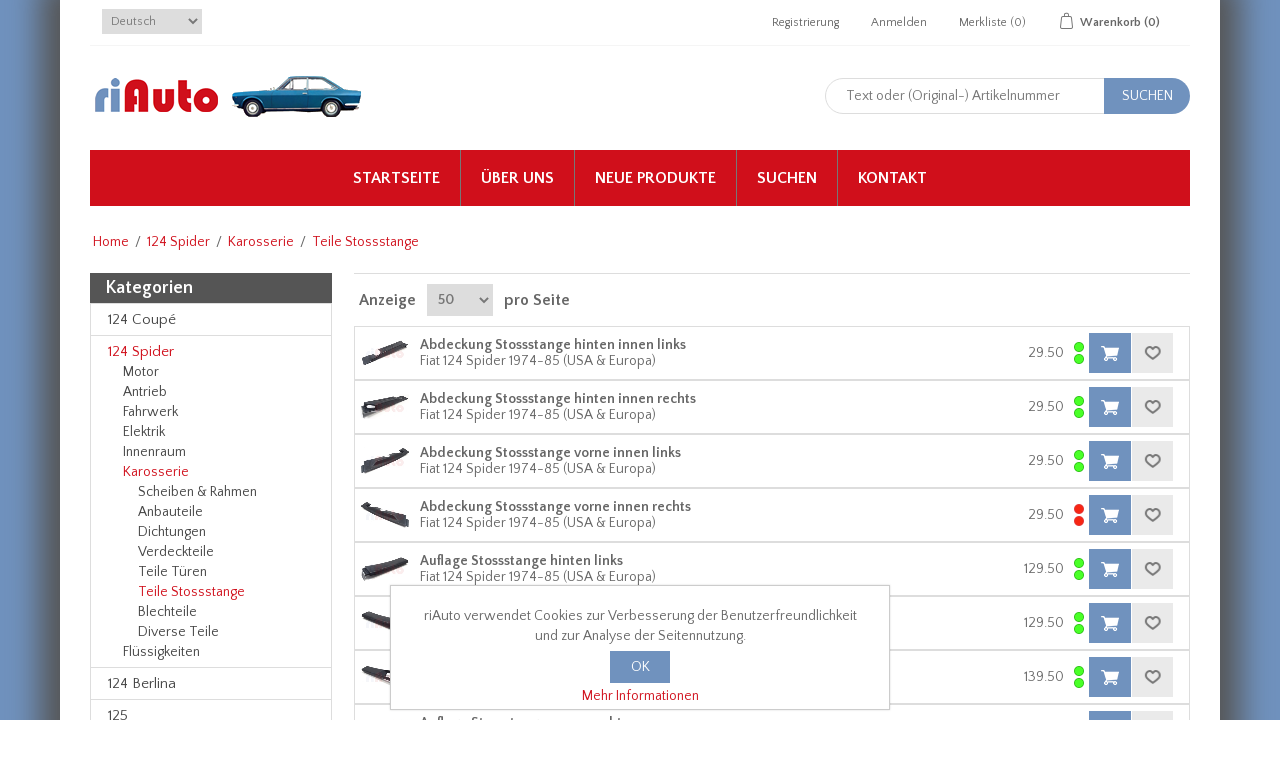

--- FILE ---
content_type: text/html; charset=utf-8
request_url: https://www.riauto.ch/de/fiat-124-spider-karosserie-teile-stossstange
body_size: 174724
content:




<!DOCTYPE html>
<html class="html-category-page">
<head>
    <title>Fiat 124 Spider Karosserie/Carrosserie Teile Stossstange Ersatzteile - riAuto</title>
    <meta http-equiv="Content-type" content="text/html;charset=UTF-8" />
    <meta name="description" content="Fiat 124 Spider Karosserie/Carrosserie Teile Stossstange Ersatzteile" />
    <meta name="keywords" content="Fiat 124 Spider Karosserie/Carrosserie Teile Stossstange Ersatzteile" />
    <meta name="generator" content="nopCommerce" />
    <meta name="viewport" content="width=device-width, initial-scale=1" />
    <meta http-equiv="content-language" content="de" >
<link rel="alternate" href="https://www.riauto.ch/de/fiat-124-spider-karosserie-teile-stossstange"  hreflang="de" />
<link rel="alternate" href="https://www.riauto.ch/en/fiat-124-spider-body-bumper-parts"  hreflang="en" />


    
    
    
    <link href="/Content/jquery-ui-themes/smoothness/jquery-ui-1.10.3.custom.min.css" rel="stylesheet" type="text/css" />
<link href="/Themes/riAuto/Content/css/bootstrap.css" rel="stylesheet" type="text/css" />
<link href="/Themes/riAuto/Content/css/owl.carousel.css" rel="stylesheet" type="text/css" />
<link href="/Themes/riAuto/Content/css/styles.css?version=2.50" rel="stylesheet" type="text/css" />
<link href="/Themes/riAuto/Content/css/color.css" rel="stylesheet" type="text/css" />

    <script src="/Scripts/jquery-1.10.2.min.js" type="text/javascript"></script>
<script src="/Scripts/jquery.validate.min.js" type="text/javascript"></script>
<script src="/Scripts/jquery.validate.unobtrusive.min.js" type="text/javascript"></script>
<script src="/Scripts/jquery-ui-1.10.3.custom.min.js" type="text/javascript"></script>
<script src="/Scripts/jquery-migrate-1.2.1.min.js" type="text/javascript"></script>
<script src="/Themes/riAuto/Content/js/public.common.js" type="text/javascript"></script>
<script src="/Scripts/public.ajaxcart.js" type="text/javascript"></script>
<script src="/Themes/riAuto/Content/js/bootstrap.min.js" type="text/javascript"></script>
<script src="/Themes/riAuto/Content/js/owl.carousel.min.js" type="text/javascript"></script>
<script src="/Themes/riAuto/Content/js/jquery.bpopup.min.js" type="text/javascript"></script>
<script src="/Themes/riAuto/Content/js/jquery.dotdotdot.min.js" type="text/javascript"></script>

    <link rel="canonical" href="https://www.riauto.ch/de/fiat-124-spider-karosserie-teile-stossstange" />

    
    
    
    
<link rel="shortcut icon" href="https://www.riauto.ch/favicon.ico" />
    <!-- Google tag (gtag.js) Tis 30.06.23 -->
    <script async src="https://www.googletagmanager.com/gtag/js?id=G-FETTLPZSV8"></script>
    <script>
        window.dataLayer = window.dataLayer || [];
        function gtag() { dataLayer.push(arguments); }
        gtag('js', new Date());

        gtag('config', 'G-FETTLPZSV8');
    </script>
</head>
<body>
    



<div class="ajax-loading-block-window" style="display: none">
</div>
<div id="dialog-notifications-success" style="display: none;">
    <span class="b-close" title="Schließen">&nbsp;</span>
    <div></div>
</div>
<div id="dialog-notifications-error" style="display:none;">
    <span class="b-close" title="Schließen">&nbsp;</span>
    <div></div>
</div>
<div id="dialog-notifications-warning" title="Warnung" style="display:none;">
    <span class="b-close" title="Schließen">&nbsp;</span>
    <div></div>
</div>
<div id="bar-notification" class="bar-notification" style="display: none;">
    <span class="b-close" title="Schließen">&nbsp;</span>
    <div></div>
</div>




<!--[if lte IE 7]>
    <div style="clear:both;height:59px;text-align:center;position:relative;">
        <a href="http://www.microsoft.com/windows/internet-explorer/default.aspx" target="_blank">
            <img src="/Themes/riAuto/Content/images/ie_warning.jpg" height="42" width="820" alt="You are using an outdated browser. For a faster, safer browsing experience, upgrade for free today." />
        </a>
    </div>
<![endif]-->


<div class="master-wrapper-page" id="">
    <div class="master-wrapper-page-inner">
        
        <div class="header-upper">
    <div class="container">
        <div class="header-selectors-wrapper">
            
            
            <div class="header-logo-smartphone">
                <a href="/"><img src="/Content/Images/uploaded/riAuto 123x35.png" alt="riAuto Logo" /></a>
            </div>
                <div class="language-selector">
<select id="customerlanguage" name="customerlanguage" onchange="setLocation(this.value);"><option selected="selected" value="/de/changelanguage/2?returnurl=%2fde%2ffiat-124-spider-karosserie-teile-stossstange">Deutsch</option>
<option value="/de/changelanguage/1?returnurl=%2fde%2ffiat-124-spider-karosserie-teile-stossstange">English</option>
</select>
    </div>

            
        </div>
        <div class="header-links-wrapper">
            <div class="header-links">
    <ul>
        
            <li><a href="/de/register" class="ico-register">Registrierung</a></li>
            <li><a href="/de/login" class="ico-login">Anmelden</a></li>
                            <li>
                <a href="/de/wishlist" class="ico-wishlist">
                    <span class="wishlist-label">Merkliste</span>
                    <span class="wishlist-qty">(0)</span>
                </a>
            </li>
                    <li id="topcartlink">
                <a href="/de/cart" class="ico-cart">
                    <span class="cart-label">Warenkorb</span>
                    <span class="cart-qty">(0)</span>
                </a>
            </li>
        
    </ul>
            <script type="text/javascript">
            $(document).ready(function () {
                $('.header-upper').on('mouseenter', '#topcartlink', function () {
                    $('#flyout-cart').addClass('active');
                });
                $('.header-upper').on('mouseleave', '#topcartlink', function () {
                    $('#flyout-cart').removeClass('active');
                });
                $('.header-upper').on('mouseenter', '#flyout-cart', function () {
                    $('#flyout-cart').addClass('active');
                });
                $('.header-upper').on('mouseleave', '#flyout-cart', function () {
                    $('#flyout-cart').removeClass('active');
                });
            });
        </script>
</div>

            <div id="flyout-cart" class="flyout-cart">
    <div class="mini-shopping-cart">
        <div class="count">
Sie haben keine Artikel im Korb.        </div>
    </div>
</div>

        </div>
    </div>
</div>
<div class="header">
    
    <div class="header-lower">
        <div class="header-logo-images">
            <div class="header-logo">
                <a href="/"><img src="/Content/Images/uploaded/riAuto 123x35.png" alt="riAuto Logo" /></a>
            </div>
            <div class="header-images">
                
                
<script type="text/javascript">

    $(function () {
        var slideshow = sessionStorage["slideshow"];
        if (!slideshow) {
            var currentPosition = 0;
            var slideWidth = 131;
            var slides = $('.slide');
            var numberOfSlides = slides.length;
            setInterval(changePosition, 3000);
            slides.wrapAll('<div id="slidesHolder"></div>');
            slides.css({ 'float': 'left' });
            $('#slidesHolder').css('width', slideWidth * numberOfSlides);

            function changePosition() {
                if (currentPosition == numberOfSlides - 1) {
                    slides.stop(true, true);
                    sessionStorage['slideshow'] = "yes";
                }
                else {
                    currentPosition++;
                    moveSlide();
                }
            }

            function moveSlide() {
                $('#slidesHolder').animate({ 'marginLeft': slideWidth * (-currentPosition) });
            }
        }
    });

</script>

<div id="slideshow" class="slideshow">
    <div id="slideshowWindow">
        <div class="slide">
            <a href="/"><img src="/Content/Images/uploaded/IS0.png" alt="Fiat 124 Spider" /></a>
        </div>
        
        <div class="slide">
            <a href="/fiat-124-coupe-ersatzteile"><img src="/Content/Images/uploaded/IS1.png" alt="Fiat 124 Coupe" /></a>
        </div>
        <div class="slide">
            <a href="/fiat-850-berlina-coupe-spider-ersatzteile"><img src="/Content/Images/uploaded/IS2.png" alt="Fiat 850" /></a>
        </div>
        <div class="slide">
            <a href="/fiat-x-1-9-ersatzteile"><img src="/Content/Images/uploaded/IS3.png" alt="Fiat Fiat X 1/9" /></a>
        </div>
        <div class="slide">
            <a href="/fiat-124-spider-ersatzteile"><img src="/Content/Images/uploaded/IS4.png" alt="Fiat 124 Spider" /></a>
        </div>
        <div class="slide">
            <a href="/fiat-125-ersatzteile"><img src="/Content/Images/uploaded/IS5.png" alt="Fiat 125" /></a>
        </div>
        <div class="slide">
            <a href="/fiat-127-ersatzteile"><img src="/Content/Images/uploaded/IS6.jpg" alt="Fiat 127" /></a>
        </div>
        <div class="slide">
            <a href="/fiat-132-ersatzteile"><img src="/Content/Images/uploaded/IS7.png" alt="Fiat 132" /></a>
        </div>
        <div class="slide">
            <a href="/fiat-128-ersatzteile"><img src="/Content/Images/uploaded/IS8.jpg" alt="Fiat 128" /></a>
        </div>
        <div class="slide">
            <a href="/lancia-a112-ersatzteile"><img src="/Content/Images/uploaded/IS9.png" alt="Lancia A 112" /></a>
        </div>
        <div class="slide">
            <a href="/"><img src="/Content/Images/uploaded/IS0.png" alt="Fiat 124 Spider" /></a>
        </div>
        
    </div>
</div>

            </div>
        </div>
        <div class="search-box store-search-box">
            <form action="/de/search" id="small-search-box-form" method="get">    <input type="text" class="search-box-text" id="small-searchterms" autocomplete="off" name="q" placeholder="Text oder (Original-) Artikelnummer" />
    <input type="submit" class="button-1 search-box-button" value="Suchen" />
        <script type="text/javascript">
            $("#small-search-box-form").submit(function(event) {
                if ($("#small-searchterms").val() == "") {
                    alert('Suchbegriffe eingeben');
                    $("#small-searchterms").focus();
                    event.preventDefault();
                }
            });
        </script>
        
            <script type="text/javascript">
                $(document).ready(function() {
                    $('#small-searchterms').autocomplete({
                            delay: 500,
                            minLength: 3,
                            source: '/de/catalog/searchtermautocomplete',
                            appendTo: '.search-box',
                            select: function(event, ui) {
                                $("#small-searchterms").val(ui.item.label);
                                setLocation(ui.item.producturl);
                                return false;
                            }
                        })
                        .data("ui-autocomplete")._renderItem = function(ul, item) {
                            var t = item.label;
                            //html encode
                            t = htmlEncode(t);
                            return $("<li></li>")
                                .data("item.autocomplete", item)
                                .append("<a><span>" + t + "</span></a>")
                                .appendTo(ul);
                        };
                });
            </script>
        
</form>
        </div>
    </div>
</div>

        <script type="text/javascript">
            AjaxCart.init(false, '.header-links .cart-qty', '.header-links .wishlist-qty', '#flyout-cart');

            $(document).ready(function () {
                //Product Box Title
                var productTitle = $('.product-grid .item-box .product-title');

                productTitle.each(function () {
                    $(this).dotdotdot({
                        watch: "window"
                    });
                });
            });
        </script>
        <div class="header-menu">
            

<ul class="top-menu">
    
        <li><a href="/de/">Startseite</a></li>
    
            <li><a href="/de/ueber-uns">&#220;ber uns</a></li>
            <li><a href="/de/newproducts">Neue Produkte</a></li>
            <li><a href="/de/search">Suchen</a></li>
                        <li><a href="/de/contactus">Kontakt</a></li>
    
</ul>

    <div class="menu-toggle">Menu</div>
    <ul class="top-menu mobile">
        
            <li><a href="/de/">Startseite</a></li>
            <li>
        <a href="/de/fiat-124-coupe-ersatzteile">124 Coup&#233;
        </a>
                <div class="sublist-toggle"></div>
                <ul class="sublist first-level">
    <li>
        <a href="/de/fiat-124-coupe-motor">Motor
        </a>
                <div class="sublist-toggle"></div>
                <ul class="sublist ">
    <li>
        <a href="/de/fiat-124-coupe-motorblock">Teile Motorblock
        </a>
                <div class="sublist-toggle"></div>
                <ul class="sublist ">
    <li>
        <a href="/de/fiat-124-coupe-motorblock-seite-1">Seite 1
        </a>

    </li>
    <li>
        <a href="/de/fiat-124-coupe-motorblock-seite-2">Seite 2
        </a>

    </li>
                </ul>

    </li>
    <li>
        <a href="/de/fiat-124-coupe-zylinderkopf">Teile Zylinderkopf
        </a>
                <div class="sublist-toggle"></div>
                <ul class="sublist ">
    <li>
        <a href="/de/fiat-124-coupe-zylinderkopf-seite-1">Seite 1
        </a>

    </li>
    <li>
        <a href="/de/fiat-124-coupe-zylinderkopf-seite-2">Seite 2
        </a>

    </li>
                </ul>

    </li>
    <li>
        <a href="/de/fiat-124-coupe-motorsteuerung">Motorsteuerung
        </a>

    </li>
    <li>
        <a href="/de/fiat-124-coupe-antrieb-nebenaggregate">Antr. N.Aggregate
        </a>

    </li>
    <li>
        <a href="/de/fiat-124-coupe-oelkreislauf">&#214;lkreislauf
        </a>

    </li>
    <li>
        <a href="/de/fiat-124-coupe-kuehlsystem">K&#252;hlsystem
        </a>
                <div class="sublist-toggle"></div>
                <ul class="sublist ">
    <li>
        <a href="/de/fiat-124-coupe-kuehlsystem-seite-1">Seite 1
        </a>

    </li>
    <li>
        <a href="/de/fiat-124-coupe-kuehlsystem-seite-2">Seite 2
        </a>

    </li>
    <li>
        <a href="/de/fiat-124-coupe-kuehlsystem-diverse-ersatzteile">Diverse Teile
        </a>

    </li>
                </ul>

    </li>
    <li>
        <a href="/de/fiat-124-coupe-kraftstoffsystem">Kraftstoffsystem
        </a>
                <div class="sublist-toggle"></div>
                <ul class="sublist ">
    <li>
        <a href="/de/fiat-124-coupe-kraftstoffsystem-seite-1">Seite 1
        </a>

    </li>
    <li>
        <a href="/de/fiat-124-coupe-gasbetaetigung-chokebetaetigung-ersatzteile">Gas-/Choke
        </a>

    </li>
    <li>
        <a href="/de/fiat-124-coupe-kraftstoffsystem-vergaser">Teile Vergaser
        </a>

    </li>
    <li>
        <a href="/de/fiat-124-coupe-kraftstoffsystem-diverse-ersatzteile">Diverse Teile
        </a>

    </li>
                </ul>

    </li>
    <li>
        <a href="/de/fiat-124-coupe-abgasanlage-seite-1">Abgasanlage
        </a>

    </li>
    <li>
        <a href="/de/fiat-124-coupe-heizung">Heizung
        </a>

    </li>
    <li>
        <a href="/de/fiat-124-coupe-dichtungssaetze">Dichtungss&#228;tze
        </a>

    </li>
                </ul>

    </li>
    <li>
        <a href="/de/fiat-124-coupe-antrieb">Antrieb
        </a>
                <div class="sublist-toggle"></div>
                <ul class="sublist ">
    <li>
        <a href="/de/fiat-124-coupe-getriebe-kupplung">Getriebe/Kupplung
        </a>
                <div class="sublist-toggle"></div>
                <ul class="sublist ">
    <li>
        <a href="/de/fiat-124-coupe-getriebe-kupplung-seite-1">Seite 1
        </a>

    </li>
    <li>
        <a href="/de/fiat-124-coupe-getriebe-kupplung-seite-2">Seite 2
        </a>

    </li>
    <li>
        <a href="/de/fiat-124-coupe-getriebe-kupplung-seite-3">Seite 3
        </a>

    </li>
    <li>
        <a href="/de/fiat-124-coupe-getriebe-kupplung-seite-4">Seite 4
        </a>

    </li>
    <li>
        <a href="/de/fiat-124-coupe-getriebe-kupplung-ersatzteile-seite-5">Seite 5
        </a>

    </li>
    <li>
        <a href="/de/fiat-124-coupe-getriebe-kupplung-diverse-ersatzteile">Diverse Teile
        </a>

    </li>
    <li>
        <a href="/de/fiat-124-coupe-getriebe-dichtungssaetze">Dichtungss&#228;tze
        </a>

    </li>
                </ul>

    </li>
    <li>
        <a href="/de/fiat-124-coupe-hinterachse">Hinterachse
        </a>
                <div class="sublist-toggle"></div>
                <ul class="sublist ">
    <li>
        <a href="/de/fiat-124-coupe-antrieb-hinterachse-seite-1">Seite 1
        </a>

    </li>
    <li>
        <a href="/de/fiat-124-coupe-differential">Differential
        </a>

    </li>
                </ul>

    </li>
    <li>
        <a href="/de/fiat-124-coupe-kardanwelle">Kardanwelle
        </a>

    </li>
                </ul>

    </li>
    <li>
        <a href="/de/fiat-124-coupe-fahrwerk">Fahrwerk
        </a>
                <div class="sublist-toggle"></div>
                <ul class="sublist ">
    <li>
        <a href="/de/fiat-124-coupe-lenkung">Lenkung
        </a>
                <div class="sublist-toggle"></div>
                <ul class="sublist ">
    <li>
        <a href="/de/fiat-124-coupe-lenkung-seite-1">Seite 1 (AC, BC)
        </a>

    </li>
    <li>
        <a href="/de/fiat-124-coupe-lenkung-seite-2">Seite 2 (CC)
        </a>

    </li>
    <li>
        <a href="/de/fiat-124-coupe-lenkung-seite-3">Seite 3
        </a>

    </li>
                </ul>

    </li>
    <li>
        <a href="/de/fiat-124-coupe-vorderachse">Vorderachse
        </a>
                <div class="sublist-toggle"></div>
                <ul class="sublist ">
    <li>
        <a href="/de/fiat-124-coupe-fahrwerk-vorderachse-seite-1">Seite 1
        </a>

    </li>
    <li>
        <a href="/de/fiat-124-coupe-fahrwerk-vorderachse-seite-2">Seite 2
        </a>

    </li>
    <li>
        <a href="/de/fiat-124-coupe-fahrwerk-vorderachse-seite-3">Seite 3
        </a>

    </li>
                </ul>

    </li>
    <li>
        <a href="/de/fiat-124-coupe-fahrwerk-hinterachse">Hinterachse
        </a>

    </li>
    <li>
        <a href="/de/fiat-124-coupe-bremse">Bremse
        </a>
                <div class="sublist-toggle"></div>
                <ul class="sublist ">
    <li>
        <a href="/de/fiat-124-coupe-vorderbremse">Vorderbremse
        </a>

    </li>
    <li>
        <a href="/de/fiat-124-coupe-hinterbremse">Hinterbremse
        </a>

    </li>
    <li>
        <a href="/de/fiat-124-coupe-bremshydraulik">Bremshydraulik
        </a>
                <div class="sublist-toggle"></div>
                <ul class="sublist ">
    <li>
        <a href="/de/fiat-124-coupe-bremshydraulik-seite-1">Seite 1
        </a>

    </li>
    <li>
        <a href="/de/fiat-124-coupe-bremshydraulik-seite-2">Seite 2
        </a>

    </li>
                </ul>

    </li>
    <li>
        <a href="/de/fiat-124-coupe-handbremse">Handbremse
        </a>

    </li>
                </ul>

    </li>
    <li>
        <a href="/de/fiat-124-coupe-raeder-und-zubehoer">R&#228;der und Zubeh&#246;r
        </a>

    </li>
                </ul>

    </li>
    <li>
        <a href="/de/fiat-124-coupe-elektrik">Elektrik
        </a>
                <div class="sublist-toggle"></div>
                <ul class="sublist ">
    <li>
        <a href="/de/fiat-124-coupe-zuendung">Z&#252;ndung
        </a>

    </li>
    <li>
        <a href="/de/fiat-124-coupe-starter-motor-alternator">Anlasser/Alternator
        </a>

    </li>
    <li>
        <a href="/de/fiat-124-coupe-beleuchtung">Beleuchtung
        </a>
                <div class="sublist-toggle"></div>
                <ul class="sublist ">
    <li>
        <a href="/de/fiat-124-coupe-beleuchtung-seite-1">Front
        </a>

    </li>
    <li>
        <a href="/de/fiat-124-coupe-beleuchtung-seite-2">Heck
        </a>

    </li>
                </ul>

    </li>
    <li>
        <a href="/de/fiat-124-coupe-fuehler-schalter">F&#252;hler/Schalter
        </a>

    </li>
    <li>
        <a href="/de/fiat-124-coupe-scheibenwischsystem">Scheibenwischsystem
        </a>

    </li>
    <li>
        <a href="/de/fiat-124-coupe-elektrik-diverse-teile">Diverse Teile
        </a>

    </li>
                </ul>

    </li>
    <li>
        <a href="/de/fiat-124-coupe-innenraum">Innenraum
        </a>
                <div class="sublist-toggle"></div>
                <ul class="sublist ">
    <li>
        <a href="/de/fiat-124-coupe-armaturenbrett-ersatzteile">Armaturenbrett
        </a>

    </li>
    <li>
        <a href="/de/fiat-124-coupe-mittelkonsole">Mittelkonsole
        </a>

    </li>
    <li>
        <a href="/de/fiat-124-coupe-verkleidungen-teppiche">Verkleidungen, Teppiche
        </a>

    </li>
    <li>
        <a href="/de/fiat-124-coupe-armaturen">Armaturen
        </a>

    </li>
    <li>
        <a href="/de/fiat-124-coupe-innenraum-diverse-ersatzteile">Diverse Teile
        </a>

    </li>
                </ul>

    </li>
    <li>
        <a href="/de/fiat-124-coupe-karosserie">Karosserie
        </a>
                <div class="sublist-toggle"></div>
                <ul class="sublist ">
    <li>
        <a href="/de/fiat-124-coupe-karosserie-scheiben-windschutzscheiben-ersatzteile">Scheiben
        </a>

    </li>
    <li>
        <a href="/de/fiat-124-coupe-karosserie-anbauteile">Anbauteile
        </a>

    </li>
    <li>
        <a href="/de/fiat-124-coupe-karosserie-dichtungen">Dichtungen
        </a>

    </li>
    <li>
        <a href="/de/fiat-124-coupe-karosserie-teile-tueren">Teile T&#252;ren
        </a>

    </li>
    <li>
        <a href="/de/fiat-124-coupe-karosserie-teile-stossstange">Teile Stossstange
        </a>

    </li>
    <li>
        <a href="/de/fiat-124-coupe-karosserie-blechteile">Blechteile
        </a>

    </li>
    <li>
        <a href="/de/fiat-124-coupe-karosserie-zierteile">Zierteile
        </a>

    </li>
    <li>
        <a href="/de/fiat-124-coupe-karosserie-teile">Diverse Teile
        </a>

    </li>
                </ul>

    </li>
    <li>
        <a href="/de/fiat-124-coupe-fluessigkeiten">Fl&#252;ssigkeiten
        </a>

    </li>
                </ul>

    </li>
    <li>
        <a href="/de/fiat-124-spider-oldtimer-ersatzteile">124 Spider
        </a>
                <div class="sublist-toggle"></div>
                <ul class="sublist first-level">
    <li>
        <a href="/de/fiat-124-spider-motor">Motor
        </a>
                <div class="sublist-toggle"></div>
                <ul class="sublist ">
    <li>
        <a href="/de/fiat-124-spider-motorblock">Teile Motorblock
        </a>
                <div class="sublist-toggle"></div>
                <ul class="sublist ">
    <li>
        <a href="/de/fiat-124-spider-motorblock-seite-1">Seite 1
        </a>

    </li>
    <li>
        <a href="/de/fiat-124-spider-motorblock-seite-2">Seite 2
        </a>

    </li>
                </ul>

    </li>
    <li>
        <a href="/de/fiat-124-spider-zylinderkopf">Teile Zylinderkopf
        </a>
                <div class="sublist-toggle"></div>
                <ul class="sublist ">
    <li>
        <a href="/de/fiat-124-spider-zylinderkopf-seite-1">Seite 1
        </a>

    </li>
    <li>
        <a href="/de/fiat-124-spider-zylinderkopf-seite-2">Seite 2
        </a>

    </li>
                </ul>

    </li>
    <li>
        <a href="/de/fiat-124-spider-motorsteuerung">Motorsteuerung
        </a>

    </li>
    <li>
        <a href="/de/fiat-124-spider-antrieb-nebenaggregate">Antr. N.Aggregate
        </a>

    </li>
    <li>
        <a href="/de/fiat-124-spider-oelkreislauf">&#214;lkreislauf
        </a>

    </li>
    <li>
        <a href="/de/fiat-124-spider-kuehlsystem">K&#252;hlsystem
        </a>
                <div class="sublist-toggle"></div>
                <ul class="sublist ">
    <li>
        <a href="/de/fiat-124-spider-kuehlsystem-seite-1">Seite 1
        </a>

    </li>
    <li>
        <a href="/de/fiat-124-spider-kuehlsystem-seite-2">Seite 2
        </a>

    </li>
    <li>
        <a href="/de/fiat-124-spider-kuehlsystem-diverse-ersatzteile">Diverse Teile
        </a>

    </li>
                </ul>

    </li>
    <li>
        <a href="/de/fiat-124-spider-kraftstoffsystem">Kraftstoffsystem
        </a>
                <div class="sublist-toggle"></div>
                <ul class="sublist ">
    <li>
        <a href="/de/fiat-124-spider-kraftstoffsystem-vergaser">Vergaser
        </a>

    </li>
    <li>
        <a href="/de/fiat-124-spider-kraftstoffsystem-einspritzung">Einspritzer
        </a>

    </li>
    <li>
        <a href="/de/fiat-124-spider-gasbetaetigung-chokebetaetigung">Gas-/Choke
        </a>

    </li>
    <li>
        <a href="/de/fiat-124-spider-kraftstoffsystem-vergaser-teile">Teile Vergaser
        </a>

    </li>
    <li>
        <a href="/de/fiat-124-spider-kraftstoffsystem-einspritzanlage">Einspritzanlage
        </a>

    </li>
    <li>
        <a href="/de/fiat-124-spider-kraftstoffsystem-diverse-ersatzteile">Diverse Teile
        </a>

    </li>
                </ul>

    </li>
    <li>
        <a href="/de/fiat-124-spider-abgasanlage">Abgasanlage
        </a>
                <div class="sublist-toggle"></div>
                <ul class="sublist ">
    <li>
        <a href="/de/fiat-124-spider-abgasanlage-seite-1">1966-78
        </a>

    </li>
    <li>
        <a href="/de/fiat-124-spider-abgasanlage-seite-2">1979-85
        </a>

    </li>
                </ul>

    </li>
    <li>
        <a href="/de/fiat-124-spider-heizung">Heizung
        </a>

    </li>
    <li>
        <a href="/de/fiat-124-spider-motor-dichtungssaetze">Dichtungss&#228;tze
        </a>

    </li>
                </ul>

    </li>
    <li>
        <a href="/de/fiat-124-spider-antrieb-ersatzteile">Antrieb
        </a>
                <div class="sublist-toggle"></div>
                <ul class="sublist ">
    <li>
        <a href="/de/fiat-124-spider-getriebe-kupplung">Getriebe/Kupplung
        </a>
                <div class="sublist-toggle"></div>
                <ul class="sublist ">
    <li>
        <a href="/de/fiat-124-spider-getriebe-kupplung-seite-1">Seite 1
        </a>

    </li>
    <li>
        <a href="/de/fiat-124-spider-getriebe-kupplung-seite-2">Seite 2
        </a>

    </li>
    <li>
        <a href="/de/fiat-124-spider-getriebe-kupplung-seite-3">Seite 3
        </a>

    </li>
    <li>
        <a href="/de/fiat-124-spider-getriebe-kupplung-seite-4">Seite 4
        </a>

    </li>
    <li>
        <a href="/de/fiat-124-spider-getriebe-kupplung-seite-5">Seite 5
        </a>

    </li>
    <li>
        <a href="/de/fiat-124-spider-getriebe-kupplung-diverse-ersatzteile">Diverse Teile
        </a>

    </li>
    <li>
        <a href="/de/fiat-124-spider-getriebe-dichtungssaetze">Dichtungss&#228;tze
        </a>

    </li>
                </ul>

    </li>
    <li>
        <a href="/de/fiat-124-spider-antrieb-hinterachse">Hinterachse
        </a>
                <div class="sublist-toggle"></div>
                <ul class="sublist ">
    <li>
        <a href="/de/fiat-124-spider-antrieb-hinterachse-seite-1">Seite 1
        </a>

    </li>
    <li>
        <a href="/de/fiat-124-spider-differential">Differential
        </a>

    </li>
                </ul>

    </li>
    <li>
        <a href="/de/fiat-124-spider-kardanwelle">Kardanwelle
        </a>

    </li>
                </ul>

    </li>
    <li>
        <a href="/de/fiat-124-spider-fahrwerk-ersatzteile">Fahrwerk
        </a>
                <div class="sublist-toggle"></div>
                <ul class="sublist ">
    <li>
        <a href="/de/fiat-124-spider-lenkung">Lenkung
        </a>
                <div class="sublist-toggle"></div>
                <ul class="sublist ">
    <li>
        <a href="/de/fiat-124-spider-lenkung-seite-1">Seite 1
        </a>

    </li>
    <li>
        <a href="/de/fiat-124-spider-lenkung-seite-2">1966-84
        </a>

    </li>
    <li>
        <a href="/de/fiat-124-spider-lenkung-seite-3">1984-85
        </a>

    </li>
                </ul>

    </li>
    <li>
        <a href="/de/fiat-124-spider-vorderachse">Vorderachse
        </a>
                <div class="sublist-toggle"></div>
                <ul class="sublist ">
    <li>
        <a href="/de/fiat-124-spider-fahrwerk-vorderachse-seite-1">Seite 1
        </a>

    </li>
    <li>
        <a href="/de/fiat-124-spider-vorderachse-seite-2">Seite 2
        </a>

    </li>
    <li>
        <a href="/de/fiat-124-spider-fahrwerk-vorderachse-seite-3">Seite 3
        </a>

    </li>
                </ul>

    </li>
    <li>
        <a href="/de/fiat-124-spider-fahrwerk-hinterachse">Hinterachse
        </a>

    </li>
    <li>
        <a href="/de/fiat-124-spider-bremse">Bremse
        </a>
                <div class="sublist-toggle"></div>
                <ul class="sublist ">
    <li>
        <a href="/de/fiat-124-spider-vorderbremse">Vorderbremse
        </a>

    </li>
    <li>
        <a href="/de/fiat-124-spider-hinterbremse">Hinterbremse
        </a>

    </li>
    <li>
        <a href="/de/fiat-124-spider-bremshydraulik">Bremshydraulik
        </a>
                <div class="sublist-toggle"></div>
                <ul class="sublist ">
    <li>
        <a href="/de/fiat-124-spider-bremshydraulik-seite-1">Seite 1
        </a>

    </li>
    <li>
        <a href="/de/fiat-124-spider-bremshydraulik-seite-2">Seite 2
        </a>

    </li>
                </ul>

    </li>
    <li>
        <a href="/de/fiat-124-spider-handbremse">Handbremse
        </a>

    </li>
                </ul>

    </li>
    <li>
        <a href="/de/raeder-und-zubehoer-fiat-124-spider">R&#228;der und Zubeh&#246;r
        </a>

    </li>
                </ul>

    </li>
    <li>
        <a href="/de/fiat-124-spider-elektrik-ersatzteile">Elektrik
        </a>
                <div class="sublist-toggle"></div>
                <ul class="sublist ">
    <li>
        <a href="/de/fiat-124-spider-zuendung">Z&#252;ndung
        </a>

    </li>
    <li>
        <a href="/de/fiat-124-spider-anlasser-alternator">Anlasser/Alternator
        </a>

    </li>
    <li>
        <a href="/de/fiat-124-spider-beleuchtung">Beleuchtung
        </a>
                <div class="sublist-toggle"></div>
                <ul class="sublist ">
    <li>
        <a href="/de/fiat-124-spider-beleuchtung-seite-1">Seite 1
        </a>

    </li>
    <li>
        <a href="/de/fiat-124-spider-beleuchtung-seite-2">Seite 2
        </a>

    </li>
                </ul>

    </li>
    <li>
        <a href="/de/fiat-124-spider-fuehler-schalter">F&#252;hler/Schalter
        </a>

    </li>
    <li>
        <a href="/de/fiat-124-spider-scheibenwischsystem">Scheibenwischsystem
        </a>

    </li>
    <li>
        <a href="/de/fiat-124-spider-elektrik-diverse-ersatzteile">Diverse Teile
        </a>

    </li>
                </ul>

    </li>
    <li>
        <a href="/de/fiat-124-spider-innenraum">Innenraum
        </a>
                <div class="sublist-toggle"></div>
                <ul class="sublist ">
    <li>
        <a href="/de/fiat-124-spider-armaturenbrett">Armaturenbrett
        </a>

    </li>
    <li>
        <a href="/de/fiat-124-spider-mittelkonsole">Mittelkonsole
        </a>

    </li>
    <li>
        <a href="/de/fiat-124-spider-sitze">Sitze
        </a>

    </li>
    <li>
        <a href="/de/fiat-124-spider-verkleidungen-teppiche">Verkleidung, Teppich
        </a>

    </li>
    <li>
        <a href="/de/fiat-124-spider-armaturen">Armaturen
        </a>

    </li>
    <li>
        <a href="/de/fiat-124-spider-innenraum-diverse-ersatzteile">Diverse Teile
        </a>

    </li>
                </ul>

    </li>
    <li>
        <a href="/de/fiat-124-spider-karosserie-ersatzteile">Karosserie
        </a>
                <div class="sublist-toggle"></div>
                <ul class="sublist ">
    <li>
        <a href="/de/fiat-124-spider-karosserie-scheiben-windschutzscheiben-ersatzteile">Scheiben &amp; Rahmen
        </a>

    </li>
    <li>
        <a href="/de/fiat-124-spider-karosserie-anbauteile">Anbauteile
        </a>

    </li>
    <li>
        <a href="/de/fiat-124-spider-karosserie-dichtungen">Dichtungen
        </a>

    </li>
    <li>
        <a href="/de/fiat-124-spider-karosserie-verdeckteile">Verdeckteile
        </a>

    </li>
    <li>
        <a href="/de/fiat-124-spider-karosserie-teile-tueren">Teile T&#252;ren
        </a>

    </li>
    <li>
        <a href="/de/fiat-124-spider-karosserie-teile-stossstange">Teile Stossstange
        </a>

    </li>
    <li>
        <a href="/de/fiat-124-spider-karosserie-blechteile">Blechteile
        </a>
                <div class="sublist-toggle"></div>
                <ul class="sublist ">
    <li>
        <a href="/de/fiat-124-spider-karosserie-carrosserie-blechteile-ersatzteile-front-boden">Front &amp; Boden
        </a>

    </li>
    <li>
        <a href="/de/fiat-124-spider-karosserie-carrosserie-blechteile-ersatzteile-innen">Innen
        </a>

    </li>
    <li>
        <a href="/de/fiat-124-spider-karosserie-carrosserie-blechteile-ersatzteile-aussen">Aussen
        </a>

    </li>
                </ul>

    </li>
    <li>
        <a href="/de/fiat-124-spider-karosserie-diverse-teile">Diverse Teile
        </a>

    </li>
                </ul>

    </li>
    <li>
        <a href="/de/fiat-124-spider-fluessigkeiten">Fl&#252;ssigkeiten
        </a>

    </li>
                </ul>

    </li>
    <li>
        <a href="/de/fiat-124-ersatzteile">124 Berlina
        </a>
                <div class="sublist-toggle"></div>
                <ul class="sublist first-level">
    <li>
        <a href="/de/fiat-124-berlina-special-motor-ersatzteile">Motor
        </a>

    </li>
    <li>
        <a href="/de/fiat-124-berlina-special-antrieb-ersatzteile">Antrieb
        </a>

    </li>
    <li>
        <a href="/de/fiat-124-berlina-special-fahrwerk-ersatzteile">Fahrwerk
        </a>

    </li>
    <li>
        <a href="/de/fiat-124-berlina-special-elektrik-ersatzteile">Elektrik
        </a>

    </li>
    <li>
        <a href="/de/fiat-124-berlina-special-innenraum-ersatzteile">Innenraum
        </a>

    </li>
    <li>
        <a href="/de/fiat-124-berlina-special-karosserie-ersatzteile">Karosserie
        </a>

    </li>
    <li>
        <a href="/de/fiat-124-berlina-special-fluessigkeiten">Fl&#252;ssigkeiten
        </a>

    </li>
                </ul>

    </li>
    <li>
        <a href="/de/fiat-125-ersatzteile">125
        </a>
                <div class="sublist-toggle"></div>
                <ul class="sublist first-level">
    <li>
        <a href="/de/fiat-125-motor">Motor
        </a>

    </li>
    <li>
        <a href="/de/fiat-125-antrieb">Antrieb
        </a>

    </li>
    <li>
        <a href="/de/fiat-125-fahrwerk">Fahrwerk
        </a>

    </li>
    <li>
        <a href="/de/fiat-125-elektrik">Elektrik
        </a>

    </li>
    <li>
        <a href="/de/fiat-125-innenraum">Innenraum
        </a>

    </li>
    <li>
        <a href="/de/fiat-125-karosserie">Karosserie
        </a>

    </li>
    <li>
        <a href="/de/fiat-125-berlina-special-fluessigkeiten">Fl&#252;ssigkeiten
        </a>

    </li>
                </ul>

    </li>
    <li>
        <a href="/de/fiat-126-ersatzteile">126
        </a>
                <div class="sublist-toggle"></div>
                <ul class="sublist first-level">
    <li>
        <a href="/de/fiat-126-motor-ersatzteile">Motor
        </a>
                <div class="sublist-toggle"></div>
                <ul class="sublist ">
    <li>
        <a href="/de/fiat-126-teile-motorblock-ersatzteile">Teile Motorblock
        </a>

    </li>
    <li>
        <a href="/de/fiat-126-teile-zylinderkopf-ersatzteile">Teile Zylinderkopf
        </a>

    </li>
    <li>
        <a href="/de/fiat-126-ventilsteuerung-ersatzteile">Ventilsteuerung
        </a>

    </li>
    <li>
        <a href="/de/fiat-126-oelkreislauf-ersatzteile">&#214;lkreislauf
        </a>

    </li>
    <li>
        <a href="/de/fiat-126-kuehlsystem-ersatzteile">K&#252;hlsystem
        </a>

    </li>
    <li>
        <a href="/de/fiat-126-kraftstoffsystem-ersatzteile">Kraftstoffsystem
        </a>

    </li>
    <li>
        <a href="/de/fiat-126-abgasanlage-ersatzteile">Abgasanlage
        </a>

    </li>
    <li>
        <a href="/de/fiat-126-heizung-ersatzteile">Heizung
        </a>

    </li>
                </ul>

    </li>
    <li>
        <a href="/de/fiat-126-antrieb">Antrieb
        </a>
                <div class="sublist-toggle"></div>
                <ul class="sublist ">
    <li>
        <a href="/de/fiat-126-getriebe-kupplung-ersatzteile">Getriebe/Kupplung
        </a>

    </li>
    <li>
        <a href="/de/fiat-126-achsantrieb-ersatzteile">Achsantrieb
        </a>

    </li>
                </ul>

    </li>
    <li>
        <a href="/de/fiat-126-fahrwerk-ersatzteile">Fahrwerk
        </a>
                <div class="sublist-toggle"></div>
                <ul class="sublist ">
    <li>
        <a href="/de/fiat-126-lenkung-ersatzteile">Lenkung
        </a>

    </li>
    <li>
        <a href="/de/fiat-126-vorderachse-ersatzteile">Vorderachse
        </a>

    </li>
    <li>
        <a href="/de/fiat-126-hinterachse-ersatzteile">Hinterachse
        </a>

    </li>
    <li>
        <a href="/de/fiat-126-bremse-ersatzteile">Bremse
        </a>

    </li>
    <li>
        <a href="/de/fiat-126-raeder-und-zubehoer-ersatzteile">R&#228;der und Zubeh&#246;r
        </a>

    </li>
                </ul>

    </li>
    <li>
        <a href="/de/fiat-126-elektrik-ersatzteile">Elektrik
        </a>
                <div class="sublist-toggle"></div>
                <ul class="sublist ">
    <li>
        <a href="/de/fiat-126-zuendung-ersatzteile">Z&#252;ndung
        </a>

    </li>
    <li>
        <a href="/de/fiat-126-anlasser-alternator-ersatzteile">Anlasser/Alternator
        </a>

    </li>
    <li>
        <a href="/de/fiat-126-beleuchtung-ersatzteile">Beleuchtung
        </a>

    </li>
    <li>
        <a href="/de/fiat-126-fuehler-schalter-ersatzteile">F&#252;hler/Schalter
        </a>

    </li>
    <li>
        <a href="/de/fiat-126-scheibenwischsystem-ersatzteile">Scheibenwischsystem
        </a>

    </li>
    <li>
        <a href="/de/fiat-126-diverse-elektrik-ersatzteile">Diverse Teile
        </a>

    </li>
                </ul>

    </li>
    <li>
        <a href="/de/fiat-126-innenraum">Innenraum
        </a>

    </li>
    <li>
        <a href="/de/fiat-126-karosserie">Karosserie
        </a>
                <div class="sublist-toggle"></div>
                <ul class="sublist ">
    <li>
        <a href="/de/fiat-126-teile-scheiben-ersatzteile">Teile Scheiben
        </a>

    </li>
    <li>
        <a href="/de/fiat-126-anbauteile-ersatzteile">Anbauteile
        </a>

    </li>
    <li>
        <a href="/de/fiat-126-dichtungen-ersatzteile">Dichtungen
        </a>

    </li>
    <li>
        <a href="/de/fiat-126-teile-tueren-ersatzteile">Teile T&#252;ren
        </a>

    </li>
    <li>
        <a href="/de/fiat-126-teile-stossstangen-ersatzteile">Teile Stossstangen
        </a>

    </li>
    <li>
        <a href="/de/fiat-126-blechteile-ersatzteile">Blechteile
        </a>

    </li>
    <li>
        <a href="/de/fiat-126-diverse-karosserie-ersatzteile">Diverse Teile
        </a>

    </li>
                </ul>

    </li>
    <li>
        <a href="/de/fiat-126-fluessigkeiten">Fl&#252;ssigkeiten
        </a>

    </li>
                </ul>

    </li>
    <li>
        <a href="/de/fiat-127-ersatzteile">127
        </a>
                <div class="sublist-toggle"></div>
                <ul class="sublist first-level">
    <li>
        <a href="/de/fiat-127-motor">Motor
        </a>

    </li>
    <li>
        <a href="/de/fiat-127-antrieb">Antrieb
        </a>

    </li>
    <li>
        <a href="/de/fiat-127-fahrwerk">Fahrwerk
        </a>

    </li>
    <li>
        <a href="/de/fiat-127-elektrik">Elektrik
        </a>

    </li>
    <li>
        <a href="/de/fiat-127-innenraum">Innenraum
        </a>

    </li>
    <li>
        <a href="/de/fiat-127-karosserie">Karosserie
        </a>

    </li>
    <li>
        <a href="/de/fiat-127-fluessigkeiten">Fl&#252;ssigkeiten
        </a>

    </li>
                </ul>

    </li>
    <li>
        <a href="/de/fiat-128-ersatzteile">128
        </a>
                <div class="sublist-toggle"></div>
                <ul class="sublist first-level">
    <li>
        <a href="/de/fiat-128-motor">Motor
        </a>

    </li>
    <li>
        <a href="/de/fiat-128-antrieb">Antrieb
        </a>

    </li>
    <li>
        <a href="/de/fiat-128-fahrwerk">Fahrwerk
        </a>

    </li>
    <li>
        <a href="/de/fiat-128-elektrik">Elektrik
        </a>

    </li>
    <li>
        <a href="/de/fiat-128-innenraum">Innenraum
        </a>

    </li>
    <li>
        <a href="/de/fiat-128-karosserie">Karosserie
        </a>

    </li>
    <li>
        <a href="/de/fiat-128-fluessigkeiten">Fl&#252;ssigkeiten
        </a>

    </li>
                </ul>

    </li>
    <li>
        <a href="/de/fiat-130-ersatzteile">130
        </a>
                <div class="sublist-toggle"></div>
                <ul class="sublist first-level">
    <li>
        <a href="/de/fiat-130-motor">Motor
        </a>

    </li>
    <li>
        <a href="/de/fiat-130-antrieb">Antrieb
        </a>

    </li>
    <li>
        <a href="/de/fiat-130-fahrwerk">Fahrwerk
        </a>

    </li>
    <li>
        <a href="/de/fiat-130-elektrik">Elektrik
        </a>

    </li>
    <li>
        <a href="/de/fiat-130-innenraum">Innenraum
        </a>

    </li>
    <li>
        <a href="/de/fiat-130-karosserie">Karosserie
        </a>

    </li>
    <li>
        <a href="/de/fiat-130-fluessigkeiten">Fl&#252;ssigkeiten
        </a>

    </li>
                </ul>

    </li>
    <li>
        <a href="/de/fiat-131-ersatzteile">131
        </a>
                <div class="sublist-toggle"></div>
                <ul class="sublist first-level">
    <li>
        <a href="/de/fiat-131-motor">Motor
        </a>

    </li>
    <li>
        <a href="/de/fiat-131-antrieb">Antrieb
        </a>

    </li>
    <li>
        <a href="/de/fiat-131-fahrwerk">Fahrwerk
        </a>

    </li>
    <li>
        <a href="/de/fiat-131-elektrik">Elektrik
        </a>

    </li>
    <li>
        <a href="/de/fiat-131-innenraum">Innenraum
        </a>

    </li>
    <li>
        <a href="/de/fiat-131-karosserie">Karosserie
        </a>

    </li>
    <li>
        <a href="/de/fiat-131-fluessigkeiten">Fl&#252;ssigkeiten
        </a>

    </li>
                </ul>

    </li>
    <li>
        <a href="/de/fiat-132-ersatzteile">132
        </a>
                <div class="sublist-toggle"></div>
                <ul class="sublist first-level">
    <li>
        <a href="/de/fiat-132-motor">Motor
        </a>

    </li>
    <li>
        <a href="/de/fiat-132-antrieb">Antrieb
        </a>

    </li>
    <li>
        <a href="/de/fiat-132-fahrwerk">Fahrwerk
        </a>

    </li>
    <li>
        <a href="/de/fiat-132-elektrik">Elektrik
        </a>

    </li>
    <li>
        <a href="/de/fiat-132-innenraum">Innenraum
        </a>

    </li>
    <li>
        <a href="/de/fiat-132-karosserie">Karosserie
        </a>

    </li>
    <li>
        <a href="/de/fiat-132-fluessigkeiten">Fl&#252;ssigkeiten
        </a>

    </li>
                </ul>

    </li>
    <li>
        <a href="/de/fiat-600-ersatzteile">600
        </a>
                <div class="sublist-toggle"></div>
                <ul class="sublist first-level">
    <li>
        <a href="/de/fiat-600-motor-ersatzteile">Motor
        </a>

    </li>
    <li>
        <a href="/de/fiat-600-antrieb-ersatzteile">Antrieb
        </a>

    </li>
    <li>
        <a href="/de/fiat-600-fahrwerk-ersatzteile">Fahrwerk
        </a>

    </li>
    <li>
        <a href="/de/fiat-600-elektrik-ersatzteile">Elektrik
        </a>

    </li>
    <li>
        <a href="/de/fiat-600-innenraum-ersatzteile">Innenraum
        </a>

    </li>
    <li>
        <a href="/de/fiat-600-karosserie-ersatzteile">Karosserie
        </a>

    </li>
    <li>
        <a href="/de/fiat-600-fluessigkeiten">Fl&#252;ssigkeiten
        </a>

    </li>
                </ul>

    </li>
    <li>
        <a href="/de/fiat-850-berlina-coupe-spider-ersatzteile">850
        </a>
                <div class="sublist-toggle"></div>
                <ul class="sublist first-level">
    <li>
        <a href="/de/fiat-850-motor">Motor
        </a>
                <div class="sublist-toggle"></div>
                <ul class="sublist ">
    <li>
        <a href="/de/fiat-850-motorblock">Teile Motorblock
        </a>

    </li>
    <li>
        <a href="/de/fiat-850-zylinderkopf">Teile Zylinderkopf
        </a>

    </li>
    <li>
        <a href="/de/fiat-850-ventilsteuerung">Ventilsteuerung
        </a>

    </li>
    <li>
        <a href="/de/fiat-850-berlina-coupe-spider-sport-oelkreislauf">&#214;lkreislauf
        </a>

    </li>
    <li>
        <a href="/de/fiat-850-berlina-coupe-spider-sport-kuehlsystem">K&#252;hlsystem
        </a>

    </li>
    <li>
        <a href="/de/fiat-850-berlina-coupe-spider-sport-kraftstoffsystem">Kraftstoffsystem
        </a>

    </li>
    <li>
        <a href="/de/fiat-850-berlina-coupe-spider-sport-abgasanlage">Abgasanlage
        </a>

    </li>
    <li>
        <a href="/de/fiat-850-berlina-coupe-spider-sport-heizung">Heizung
        </a>

    </li>
                </ul>

    </li>
    <li>
        <a href="/de/fiat-850-antrieb">Antrieb
        </a>
                <div class="sublist-toggle"></div>
                <ul class="sublist ">
    <li>
        <a href="/de/fiat-850-getriebe-kupplung">Getriebe/Kupplung
        </a>

    </li>
    <li>
        <a href="/de/fiat-850-achsantrieb">Achsantrieb
        </a>

    </li>
                </ul>

    </li>
    <li>
        <a href="/de/fiat-850-fahrwerk">Fahrwerk
        </a>
                <div class="sublist-toggle"></div>
                <ul class="sublist ">
    <li>
        <a href="/de/fiat-850-lenkung">Lenkung
        </a>

    </li>
    <li>
        <a href="/de/fiat-850-vorderachse">Vorderachse
        </a>

    </li>
    <li>
        <a href="/de/fiat-850-fahrwerk-hinterachse">Hinterachse
        </a>

    </li>
    <li>
        <a href="/de/fiat-850-bremse">Bremse
        </a>

    </li>
    <li>
        <a href="/de/fiat-850-raeder-und-zubehoer">R&#228;der und Zubeh&#246;r
        </a>

    </li>
                </ul>

    </li>
    <li>
        <a href="/de/fiat-850-elektrik">Elektrik
        </a>
                <div class="sublist-toggle"></div>
                <ul class="sublist ">
    <li>
        <a href="/de/fiat-850-berlina-coupe-spider-zuendung">Z&#252;ndung
        </a>

    </li>
    <li>
        <a href="/de/fiat-850-berlina-coupe-spider-anlasser-alternator">Anlasser/Alternator
        </a>

    </li>
    <li>
        <a href="/de/fiat-850-berlina-coupe-spider-beleuchtung">Beleuchtung
        </a>

    </li>
    <li>
        <a href="/de/fiat-850-berlina-coupe-spider-fuehler-schalter">F&#252;hler/Schalter
        </a>

    </li>
    <li>
        <a href="/de/fiat-850-berlina-coupe-spider-scheibenwischsystem">Scheibenwischsystem
        </a>

    </li>
    <li>
        <a href="/de/fiat-850-berlina-coupe-spider-diverse-ersatzteile-elektrik">Diverse Teile
        </a>

    </li>
                </ul>

    </li>
    <li>
        <a href="/de/fiat-850-innenraum">Innenraum
        </a>

    </li>
    <li>
        <a href="/de/fiat-850-karosserie">Karosserie
        </a>
                <div class="sublist-toggle"></div>
                <ul class="sublist ">
    <li>
        <a href="/de/fiat-850-berlina-coupe-spider-karosserie-scheiben-windschutzscheiben-ersatzteile">Scheiben
        </a>

    </li>
    <li>
        <a href="/de/fiat-850-berlina-coupe-spider-karosserie-anbauteile-ersatzteile">Anbauteile
        </a>

    </li>
    <li>
        <a href="/de/fiat-850-berlina-coupe-spider-karosserie-dichtungen-ersatzteile">Dichtungen
        </a>

    </li>
    <li>
        <a href="/de/fiat-850-spider-karosserie-verdeck-softtop-ersatzteile">Verdeckteile
        </a>

    </li>
    <li>
        <a href="/de/fiat-850-berlina-coupe-spider-karosserie-tueren-ersatzteile">Teile T&#252;ren
        </a>

    </li>
    <li>
        <a href="/de/fiat-850-berlina-coupe-spider-karosserie-stossstangen-ersatzteile">Teile Stossstangen
        </a>

    </li>
    <li>
        <a href="/de/fiat-850-berlina-coupe-spider-karosserie-blechteile-ersatzteile">Blechteile
        </a>

    </li>
    <li>
        <a href="/de/fiat-850-berlina-coupe-spider-karosserie-diverse-teile-ersatzteile">Diverse Teile
        </a>

    </li>
                </ul>

    </li>
    <li>
        <a href="/de/fiat-850-berlina-coupe-spider-special-fluessigkeiten">Fl&#252;ssigkeiten
        </a>

    </li>
                </ul>

    </li>
    <li>
        <a href="/de/fiat-1200-berlina-cabriolet-spider-ersatzteile">1100/1200
        </a>
                <div class="sublist-toggle"></div>
                <ul class="sublist first-level">
    <li>
        <a href="/de/fiat-1200-granluce-cabriolet-spider-motor-ersatzteile">Motor
        </a>

    </li>
    <li>
        <a href="/de/fiat-1200-granluce-cabriolet-spider-antrieb-ersatzteile">Antrieb
        </a>

    </li>
    <li>
        <a href="/de/fiat-1200-granluce-cabriolet-spider-fahrwerk-ersatzteile">Fahrwerk
        </a>

    </li>
    <li>
        <a href="/de/fiat-1200-granluce-cabriolet-spider-elektrik-ersatzteile">Elektrik
        </a>

    </li>
    <li>
        <a href="/de/fiat-1200-granluce-cabriolet-spider-innenraum-ersatzteile">Innenraum
        </a>

    </li>
    <li>
        <a href="/de/fiat-1200-granluce-cabriolet-spider-karosserie-ersatzteile">Karosserie
        </a>

    </li>
    <li>
        <a href="/de/fiat-1200-granluce-cabriolet-spider-fluessigkeiten">Fl&#252;ssigkeiten
        </a>

    </li>
                </ul>

    </li>
    <li>
        <a href="/de/fiat-1300-1500-berlina-familiare-cabriolet-spider-ersatzteile">1300/1500
        </a>
                <div class="sublist-toggle"></div>
                <ul class="sublist first-level">
    <li>
        <a href="/de/fiat-1300-1500-berlina-familiare-cabriolet-spider-motor-ersatzteile">Motor
        </a>

    </li>
    <li>
        <a href="/de/fiat-1300-1500-berlina-familiare-cabriolet-spider-antrieb-ersatzteile">Antrieb
        </a>

    </li>
    <li>
        <a href="/de/fiat-1300-1500-berlina-familiare-cabriolet-spider-fahrwerk-ersatzteile">Fahrwerk
        </a>

    </li>
    <li>
        <a href="/de/fiat-1300-1500-berlina-familiare-cabriolet-spider-elektrik-ersatzteile">Elektrik
        </a>

    </li>
    <li>
        <a href="/de/fiat-1300-1500-berlina-familiare-cabriolet-spider-innenraum-ersatzteile">Innenraum
        </a>

    </li>
    <li>
        <a href="/de/fiat-1300-1500-berlina-familiare-cabriolet-spider-karosserie-ersatzteile">Karosserie
        </a>

    </li>
    <li>
        <a href="/de/fiat-1300-1500-berlina-familiare-cabriolet-spider-fluessigkeiten">Fl&#252;ssigkeiten
        </a>

    </li>
                </ul>

    </li>
    <li>
        <a href="/de/fiat-dino-ersatzteile">Dino
        </a>
                <div class="sublist-toggle"></div>
                <ul class="sublist first-level">
    <li>
        <a href="/de/fiat-dino-coupe-spider-motor">Motor
        </a>

    </li>
    <li>
        <a href="/de/fiat-dino-coupe-spider-antrieb">Antrieb
        </a>

    </li>
    <li>
        <a href="/de/fiat-dino-coupe-spider-fahrwerk">Fahrwerk
        </a>

    </li>
    <li>
        <a href="/de/fiat-dino-coupe-spider-elektrik">Elektrik
        </a>

    </li>
    <li>
        <a href="/de/fiat-dino-coupe-spider-innenraum">Innenraum
        </a>

    </li>
    <li>
        <a href="/de/fiat-dino-coupe-spider-karosserie">Karosserie
        </a>

    </li>
    <li>
        <a href="/de/fiat-dino-coupe-spider-fluessigkeiten">Fl&#252;ssigkeiten
        </a>

    </li>
                </ul>

    </li>
    <li>
        <a href="/de/fiat-x-1-9-ersatzteile">X 1/9
        </a>
                <div class="sublist-toggle"></div>
                <ul class="sublist first-level">
    <li>
        <a href="/de/fiat-x-1-9-motor">Motor
        </a>
                <div class="sublist-toggle"></div>
                <ul class="sublist ">
    <li>
        <a href="/de/fiat-x-1-9-motorblock-ersatzteile">Teile Motorblock
        </a>

    </li>
    <li>
        <a href="/de/fiat-x-1-9-zylinderkopf-ersatzteile">Teile Zylinderkopf
        </a>

    </li>
    <li>
        <a href="/de/fiat-x-1-9-ventilsteuerung-ersatzteile">Ventilsteuerung
        </a>

    </li>
    <li>
        <a href="/de/fiat-x-1-9-oelkreislauf-ersatzteile">&#214;lkreislauf
        </a>

    </li>
    <li>
        <a href="/de/fiat-x-1-9-kuehlsystem-ersatzteile">K&#252;hlsystem
        </a>

    </li>
    <li>
        <a href="/de/fiat-x-1-9-kraftstoffsystem-ersatzteile">Kraftstoffsystem
        </a>

    </li>
    <li>
        <a href="/de/fiat-x-1-9-abgasanlage-ersatzteile">Abgasanlage
        </a>

    </li>
    <li>
        <a href="/de/fiat-x-1-9-heizung-ersatzteile">Heizung
        </a>

    </li>
                </ul>

    </li>
    <li>
        <a href="/de/fiat-x-1-9-antrieb">Antrieb
        </a>
                <div class="sublist-toggle"></div>
                <ul class="sublist ">
    <li>
        <a href="/de/fiat-x-1-9-getriebe-kupplung-ersatzteile">Getriebe/Kupplung
        </a>

    </li>
    <li>
        <a href="/de/fiat-x-1-9-achsantrieb-ersatzteile">Achsantrieb
        </a>

    </li>
                </ul>

    </li>
    <li>
        <a href="/de/fiat-x-1-9-fahrwerk">Fahrwerk
        </a>
                <div class="sublist-toggle"></div>
                <ul class="sublist ">
    <li>
        <a href="/de/fiat-x-1-9-lenkung-ersatzteile">Lenkung
        </a>

    </li>
    <li>
        <a href="/de/fiat-x-1-9-vorderachse-ersatzteile">Vorderachse
        </a>

    </li>
    <li>
        <a href="/de/fiat-x-1-9-hinterachse-ersatzteile">Hinterachse
        </a>

    </li>
    <li>
        <a href="/de/fiat-x-1-9-bremse-ersatzteile">Bremse
        </a>

    </li>
    <li>
        <a href="/de/fiat-x-1-9-raeder-und-zubehoer">R&#228;der und Zubeh&#246;r
        </a>

    </li>
                </ul>

    </li>
    <li>
        <a href="/de/fiat-x-1-9-elektrik">Elektrik
        </a>
                <div class="sublist-toggle"></div>
                <ul class="sublist ">
    <li>
        <a href="/de/fiat-x-1-9-zuendung-ersatzteile">Z&#252;ndung
        </a>

    </li>
    <li>
        <a href="/de/fiat-x-1-9-anlasser-alternator-ersatzteile">Anlasser/Alternator
        </a>

    </li>
    <li>
        <a href="/de/fiat-x-1-9-beleuchtung-ersatzteile">Beleuchtung
        </a>

    </li>
    <li>
        <a href="/de/fiat-x-1-9-fuehler-schalter-ersatzteile">F&#252;hler/Schalter
        </a>

    </li>
    <li>
        <a href="/de/fiat-x-1-9-scheibenwischsystem-ersatzteile">Scheibenwischsystem
        </a>

    </li>
    <li>
        <a href="/de/fiat-x-1-9-diverse-ersatzteile-elektrik">Diverse Teile
        </a>

    </li>
                </ul>

    </li>
    <li>
        <a href="/de/fiat-x-1-9-innenraum">Innenraum
        </a>

    </li>
    <li>
        <a href="/de/fiat-x-1-9-karosserie">Karosserie
        </a>
                <div class="sublist-toggle"></div>
                <ul class="sublist ">
    <li>
        <a href="/de/fiat-x-1-9-scheiben-windschutzscheiben-ersatzteile">Teile Scheiben
        </a>

    </li>
    <li>
        <a href="/de/fiat-x-1-9-karosserie-anbauteile-ersatzteile">Anbauteile
        </a>

    </li>
    <li>
        <a href="/de/fiat-x-1-9-karosserie-dichtungen-ersatzteile">Dichtungen
        </a>

    </li>
    <li>
        <a href="/de/fiat-x-1-9-karosserie-tueren-ersatzteile">Teile T&#252;ren
        </a>

    </li>
    <li>
        <a href="/de/fiat-x-1-9-karosserie-stossstangen-ersatzteile">Teile Stossstangen
        </a>

    </li>
    <li>
        <a href="/de/fiat-x-1-9-karosserie-blechteile-ersatzteile">Blechteile
        </a>

    </li>
    <li>
        <a href="/de/fiat-x-1-9-karosserie-diverse-teile-ersatzteile">Diverse Teile
        </a>

    </li>
                </ul>

    </li>
    <li>
        <a href="/de/fiat-x-1-9-fluessigkeiten">Fl&#252;ssigkeiten
        </a>

    </li>
                </ul>

    </li>
    <li>
        <a href="/de/lancia-beta-ersatzteile">Beta
        </a>
                <div class="sublist-toggle"></div>
                <ul class="sublist first-level">
    <li>
        <a href="/de/lancia-beta-motor">Motor
        </a>

    </li>
    <li>
        <a href="/de/lancia-beta-antrieb">Antrieb
        </a>

    </li>
    <li>
        <a href="/de/lancia-beta-fahrwerk">Fahrwerk
        </a>

    </li>
    <li>
        <a href="/de/lancia-beta-elektrik">Elektrik
        </a>

    </li>
    <li>
        <a href="/de/lancia-beta-innenraum">Innenraum
        </a>

    </li>
    <li>
        <a href="/de/lancia-beta-karosserie">Karosserie
        </a>

    </li>
                </ul>

    </li>
    <li>
        <a href="/de/lancia-delta-ersatzteile">Delta
        </a>
                <div class="sublist-toggle"></div>
                <ul class="sublist first-level">
    <li>
        <a href="/de/lancia-delta-motor">Motor
        </a>

    </li>
    <li>
        <a href="/de/lancia-delta-antrieb">Antrieb
        </a>

    </li>
    <li>
        <a href="/de/lancia-delta-fahrwerk">Fahrwerk
        </a>

    </li>
    <li>
        <a href="/de/lancia-delta-elektrik">Elektrik
        </a>

    </li>
    <li>
        <a href="/de/lancia-delta-innenraum">Innenraum
        </a>

    </li>
    <li>
        <a href="/de/lancia-delta-karosserie">Karosserie
        </a>

    </li>
                </ul>

    </li>
    <li>
        <a href="/de/lancia-fulvia-ersatzteile">Fulvia
        </a>
                <div class="sublist-toggle"></div>
                <ul class="sublist first-level">
    <li>
        <a href="/de/lancia-fulvia-motor">Motor
        </a>

    </li>
    <li>
        <a href="/de/lancia-fulvia-antrieb">Antrieb
        </a>

    </li>
    <li>
        <a href="/de/lancia-fulvia-fahrwerk">Fahrwerk
        </a>

    </li>
    <li>
        <a href="/de/lancia-fulvia-elektrik">Elektrik
        </a>

    </li>
    <li>
        <a href="/de/lancia-fulvia-innenraum">Innenraum
        </a>

    </li>
    <li>
        <a href="/de/lancia-fulvia-karosserie">Karosserie
        </a>

    </li>
                </ul>

    </li>
    <li>
        <a href="/de/autobianchi-lancia-a112-ersatzteile">Autobianchi A112
        </a>
                <div class="sublist-toggle"></div>
                <ul class="sublist first-level">
    <li>
        <a href="/de/lancia-a112-motor">Motor
        </a>

    </li>
    <li>
        <a href="/de/lancia-a112-antrieb">Antrieb
        </a>

    </li>
    <li>
        <a href="/de/lancia-a112-fahrwerk">Fahrwerk
        </a>

    </li>
    <li>
        <a href="/de/lancia-a112-elektrik">Elektrik
        </a>

    </li>
    <li>
        <a href="/de/lancia-a112-innenraum">Innenraum
        </a>

    </li>
    <li>
        <a href="/de/lancia-a112-karosserie">Karosserie
        </a>

    </li>
                </ul>

    </li>
    <li>
        <a href="/de/fiat-lancia-autobianchi-alfa-romeo-ferrari-maserati-lamborghini-ersatzteile">Diverse Modelle
        </a>

    </li>
    <li>
        <a href="/de/fluessigkeiten">Fl&#252;ssigkeiten
        </a>

    </li>
    <li>
        <a href="/de/felgen">Felgen
        </a>

    </li>
    <li>
        <a href="/de/zubehoer">Zubeh&#246;r
        </a>

    </li>
    <li>
        <a href="/de/raritaeten">Rarit&#228;ten
        </a>

    </li>
                    <li><a href="/de/ueber-uns">&#220;ber uns</a></li>
                    <li><a href="/de/newproducts">Neue Produkte</a></li>
                    <li><a href="/de/search">Suchen</a></li>
                                            <li><a href="/de/contactus">Kontakt</a></li>
        
    </ul>
    <script type="text/javascript">
        $(document).ready(function () {
            $('.menu-toggle').click(function () {
                $(this).siblings('.top-menu.mobile').slideToggle('slow');
            });
            $('.top-menu.mobile .sublist-toggle').click(function () {
                $(this).siblings('.sublist').slideToggle('slow');
            });
        });
    </script>





        </div>
        <div class="master-wrapper-content">
            


        
        <div class="breadcrumb">
            <ul>
                <li>
                    <a href="/de/" title="Home">Home</a>
                    <span class="delimiter">/</span>
                </li>
                    <li>
                            <a href="/de/fiat-124-spider-oldtimer-ersatzteile" title="124 Spider">124 Spider</a>
                            <span class="delimiter">/</span>
                    </li>
                    <li>
                            <a href="/de/fiat-124-spider-karosserie-ersatzteile" title="Karosserie">Karosserie</a>
                            <span class="delimiter">/</span>
                    </li>
                    <li>
                            <strong class="current-item">Teile Stossstange</strong>
                    </li>
            </ul>
        </div>

                <div class="master-column-wrapper">
                

<div class="side-2">

    <div class="block block-category-navigation">
        <div class="title">
            <strong>Kategorien</strong>
        </div>
        <div class="listbox">
            <ul class="list">
    <li class="inactive">
        <a href="/de/fiat-124-coupe-ersatzteile">124 Coup&#233;
        </a>

    </li>
    <li class="active">
        <a href="/de/fiat-124-spider-oldtimer-ersatzteile">124 Spider
        </a>
            <ul class="sublist">
    <li class="inactive">
        <a href="/de/fiat-124-spider-motor">Motor
        </a>

    </li>
    <li class="inactive">
        <a href="/de/fiat-124-spider-antrieb-ersatzteile">Antrieb
        </a>

    </li>
    <li class="inactive">
        <a href="/de/fiat-124-spider-fahrwerk-ersatzteile">Fahrwerk
        </a>

    </li>
    <li class="inactive">
        <a href="/de/fiat-124-spider-elektrik-ersatzteile">Elektrik
        </a>

    </li>
    <li class="inactive">
        <a href="/de/fiat-124-spider-innenraum">Innenraum
        </a>

    </li>
    <li class="active">
        <a href="/de/fiat-124-spider-karosserie-ersatzteile">Karosserie
        </a>
            <ul class="sublist">
    <li class="inactive">
        <a href="/de/fiat-124-spider-karosserie-scheiben-windschutzscheiben-ersatzteile">Scheiben &amp; Rahmen
        </a>

    </li>
    <li class="inactive">
        <a href="/de/fiat-124-spider-karosserie-anbauteile">Anbauteile
        </a>

    </li>
    <li class="inactive">
        <a href="/de/fiat-124-spider-karosserie-dichtungen">Dichtungen
        </a>

    </li>
    <li class="inactive">
        <a href="/de/fiat-124-spider-karosserie-verdeckteile">Verdeckteile
        </a>

    </li>
    <li class="inactive">
        <a href="/de/fiat-124-spider-karosserie-teile-tueren">Teile T&#252;ren
        </a>

    </li>
    <li class="active last">
        <a href="/de/fiat-124-spider-karosserie-teile-stossstange">Teile Stossstange
        </a>

    </li>
    <li class="inactive">
        <a href="/de/fiat-124-spider-karosserie-blechteile">Blechteile
        </a>

    </li>
    <li class="inactive">
        <a href="/de/fiat-124-spider-karosserie-diverse-teile">Diverse Teile
        </a>

    </li>
            </ul>

    </li>
    <li class="inactive">
        <a href="/de/fiat-124-spider-fluessigkeiten">Fl&#252;ssigkeiten
        </a>

    </li>
            </ul>

    </li>
    <li class="inactive">
        <a href="/de/fiat-124-ersatzteile">124 Berlina
        </a>

    </li>
    <li class="inactive">
        <a href="/de/fiat-125-ersatzteile">125
        </a>

    </li>
    <li class="inactive">
        <a href="/de/fiat-126-ersatzteile">126
        </a>

    </li>
    <li class="inactive">
        <a href="/de/fiat-127-ersatzteile">127
        </a>

    </li>
    <li class="inactive">
        <a href="/de/fiat-128-ersatzteile">128
        </a>

    </li>
    <li class="inactive">
        <a href="/de/fiat-130-ersatzteile">130
        </a>

    </li>
    <li class="inactive">
        <a href="/de/fiat-131-ersatzteile">131
        </a>

    </li>
    <li class="inactive">
        <a href="/de/fiat-132-ersatzteile">132
        </a>

    </li>
    <li class="inactive">
        <a href="/de/fiat-600-ersatzteile">600
        </a>

    </li>
    <li class="inactive">
        <a href="/de/fiat-850-berlina-coupe-spider-ersatzteile">850
        </a>

    </li>
    <li class="inactive">
        <a href="/de/fiat-1200-berlina-cabriolet-spider-ersatzteile">1100/1200
        </a>

    </li>
    <li class="inactive">
        <a href="/de/fiat-1300-1500-berlina-familiare-cabriolet-spider-ersatzteile">1300/1500
        </a>

    </li>
    <li class="inactive">
        <a href="/de/fiat-dino-ersatzteile">Dino
        </a>

    </li>
    <li class="inactive">
        <a href="/de/fiat-x-1-9-ersatzteile">X 1/9
        </a>

    </li>
    <li class="inactive">
        <a href="/de/lancia-beta-ersatzteile">Beta
        </a>

    </li>
    <li class="inactive">
        <a href="/de/lancia-delta-ersatzteile">Delta
        </a>

    </li>
    <li class="inactive">
        <a href="/de/lancia-fulvia-ersatzteile">Fulvia
        </a>

    </li>
    <li class="inactive">
        <a href="/de/autobianchi-lancia-a112-ersatzteile">Autobianchi A112
        </a>

    </li>
    <li class="inactive">
        <a href="/de/fiat-lancia-autobianchi-alfa-romeo-ferrari-maserati-lamborghini-ersatzteile">Diverse Modelle
        </a>

    </li>
    <li class="inactive">
        <a href="/de/fluessigkeiten">Fl&#252;ssigkeiten
        </a>

    </li>
    <li class="inactive">
        <a href="/de/felgen">Felgen
        </a>

    </li>
    <li class="inactive">
        <a href="/de/zubehoer">Zubeh&#246;r
        </a>

    </li>
    <li class="inactive">
        <a href="/de/raritaeten">Rarit&#228;ten
        </a>

    </li>
            </ul>
        </div>
    </div>
</div>
<div class="center-2">
    
    


<style>
    .filter_sku {
        cursor: pointer;
    }

    .filter_clear {
        cursor: pointer;
    }
</style>

<div class="page category-page">
    
    <div class="page-body">
        
        

        
        
                
                
                
                
                    <table>
                        <tr>
                            <td width="auto">
                                
<div class="product-selectors">
    
                <div class="product-page-size">
            <span>Anzeige</span>
            <select id="products-pagesize" name="products-pagesize" onchange="setLocation(this.value);"><option selected="selected" value="https://www.riauto.ch/de/fiat-124-spider-karosserie-teile-stossstange?pagesize=50">50</option>
<option value="https://www.riauto.ch/de/fiat-124-spider-karosserie-teile-stossstange?pagesize=100">100</option>
<option value="https://www.riauto.ch/de/fiat-124-spider-karosserie-teile-stossstange?pagesize=1000">1000</option>
</select>
            <span>pro Seite</span>
        </div>
</div>
                            </td>
                            <td class="product-filter-reset">
                                <div id="filter" class="filter_clear" hidden="hidden">
                                    <img class="blink" src="/Content/Images/uploaded/filterClear.png" alt="Clear Filter" title="Filter zurücksetzen" width="30" height="30" />
                                </div>
                            </td>
                        </tr>
                    </table>
                
                <div class="product-filters">
                    
                    </div>
        

            <div class="product-list">
                <div class="item-grid">
                        <div class="item-box">
                            


<div class="product-item" data-productid="2443">
    <div class="details">
        <table class="product-table">
            <colgroup>
                
                <col class="productbox-fixed-picture">
                <col class="productbox-fluid-text">
                <col class="productbox-fixed-price">
                <col class="productbox-fixed-buttons">
            </colgroup>
            <tr>
                <td class="product-table-td" rowspan="2">
                    <!--Picture*-->
                    <div class="picture">
                        <a href="/de/abdeckung-stossstange-hinten-innen-links-fiat-124-spider-1974-85-us-euro" title="Zeige Details f&#252;r Abdeckung Stossstange hinten innen links">
                            <img alt="Abdeckung Stossstange" src="https://www.riauto.ch/content/images/thumbs/0006393_abdeckung-stossstange-hinten-innen-links_200.jpeg" title="Zeige Details f&#252;r Abdeckung Stossstange hinten innen links" />
                        </a>
                    </div>
                </td>
                <td class="product-table-td">
                    <!--Title-->
                    <div class="product-text-title">
                        <a href="/de/abdeckung-stossstange-hinten-innen-links-fiat-124-spider-1974-85-us-euro">Abdeckung Stossstange hinten innen links</a>
                        
                        <div class="sku">
                            Fiat 124 Spider 1974-85 (USA &amp; Europa)
                        </div>
                    </div>
                </td>
                <td class="product-table-td td-right">
                    <!--Price-->
                    
                    <div class="price">
                        <span class="product-text">29.50</span>
                                            </div>
                </td>
                
                <td class="product-table-td">
                    <!--Buttons-->
                    
                    <div class="buttons">
                        <!--*Availability*-->

                        <img src="/Themes/riAuto/Content/images/availability1.png" class="product-box-availability-image" title="Verfügbar: Sofort" alt="Verfügbar">

                            <input type="button" value="Kaufen" class="button-2 product-box-add-to-cart-button" onclick="AjaxCart.addproducttocart_catalog('/de/addproducttocart/catalog/2443/1/1');return false;" />
                                                                            <input type="button" value="Produkt merken" title="Produkt merken" class="button-2 add-to-wishlist-button" onclick="AjaxCart.addproducttocart_catalog('/de/addproducttocart/catalog/2443/2/1');return false;" />
                    </div>
                </td>
            </tr>
        </table>
    </div>
    
</div>
                        </div>
                        <div class="item-box">
                            


<div class="product-item" data-productid="2444">
    <div class="details">
        <table class="product-table">
            <colgroup>
                
                <col class="productbox-fixed-picture">
                <col class="productbox-fluid-text">
                <col class="productbox-fixed-price">
                <col class="productbox-fixed-buttons">
            </colgroup>
            <tr>
                <td class="product-table-td" rowspan="2">
                    <!--Picture*-->
                    <div class="picture">
                        <a href="/de/abdeckung-stossstange-hinten-innen-rechts-fiat-124-spider-1974-85-us-euro" title="Zeige Details f&#252;r Abdeckung Stossstange hinten innen rechts">
                            <img alt="Abdeckung Stossstange" src="https://www.riauto.ch/content/images/thumbs/0006395_abdeckung-stossstange-hinten-innen-rechts_200.jpeg" title="Zeige Details f&#252;r Abdeckung Stossstange hinten innen rechts" />
                        </a>
                    </div>
                </td>
                <td class="product-table-td">
                    <!--Title-->
                    <div class="product-text-title">
                        <a href="/de/abdeckung-stossstange-hinten-innen-rechts-fiat-124-spider-1974-85-us-euro">Abdeckung Stossstange hinten innen rechts</a>
                        
                        <div class="sku">
                            Fiat 124 Spider 1974-85 (USA &amp; Europa)
                        </div>
                    </div>
                </td>
                <td class="product-table-td td-right">
                    <!--Price-->
                    
                    <div class="price">
                        <span class="product-text">29.50</span>
                                            </div>
                </td>
                
                <td class="product-table-td">
                    <!--Buttons-->
                    
                    <div class="buttons">
                        <!--*Availability*-->

                        <img src="/Themes/riAuto/Content/images/availability1.png" class="product-box-availability-image" title="Verfügbar: Sofort" alt="Verfügbar">

                            <input type="button" value="Kaufen" class="button-2 product-box-add-to-cart-button" onclick="AjaxCart.addproducttocart_catalog('/de/addproducttocart/catalog/2444/1/1');return false;" />
                                                                            <input type="button" value="Produkt merken" title="Produkt merken" class="button-2 add-to-wishlist-button" onclick="AjaxCart.addproducttocart_catalog('/de/addproducttocart/catalog/2444/2/1');return false;" />
                    </div>
                </td>
            </tr>
        </table>
    </div>
    
</div>
                        </div>
                        <div class="item-box">
                            


<div class="product-item" data-productid="2442">
    <div class="details">
        <table class="product-table">
            <colgroup>
                
                <col class="productbox-fixed-picture">
                <col class="productbox-fluid-text">
                <col class="productbox-fixed-price">
                <col class="productbox-fixed-buttons">
            </colgroup>
            <tr>
                <td class="product-table-td" rowspan="2">
                    <!--Picture*-->
                    <div class="picture">
                        <a href="/de/abdeckung-stossstange-vorne-innen-links-fiat-124-spider-1974-85-us-euro" title="Zeige Details f&#252;r Abdeckung Stossstange vorne innen links">
                            <img alt="Abdeckung Stossstange vorne innen links" src="https://www.riauto.ch/content/images/thumbs/0005144_abdeckung-stossstange-vorne-innen-links_200.jpeg" title="Zeige Details f&#252;r Abdeckung Stossstange vorne innen links" />
                        </a>
                    </div>
                </td>
                <td class="product-table-td">
                    <!--Title-->
                    <div class="product-text-title">
                        <a href="/de/abdeckung-stossstange-vorne-innen-links-fiat-124-spider-1974-85-us-euro">Abdeckung Stossstange vorne innen links</a>
                        
                        <div class="sku">
                            Fiat 124 Spider 1974-85 (USA &amp; Europa)
                        </div>
                    </div>
                </td>
                <td class="product-table-td td-right">
                    <!--Price-->
                    
                    <div class="price">
                        <span class="product-text">29.50</span>
                                            </div>
                </td>
                
                <td class="product-table-td">
                    <!--Buttons-->
                    
                    <div class="buttons">
                        <!--*Availability*-->

                        <img src="/Themes/riAuto/Content/images/availability1.png" class="product-box-availability-image" title="Verfügbar: Sofort" alt="Verfügbar">

                            <input type="button" value="Kaufen" class="button-2 product-box-add-to-cart-button" onclick="AjaxCart.addproducttocart_catalog('/de/addproducttocart/catalog/2442/1/1');return false;" />
                                                                            <input type="button" value="Produkt merken" title="Produkt merken" class="button-2 add-to-wishlist-button" onclick="AjaxCart.addproducttocart_catalog('/de/addproducttocart/catalog/2442/2/1');return false;" />
                    </div>
                </td>
            </tr>
        </table>
    </div>
    
</div>
                        </div>
                        <div class="item-box">
                            


<div class="product-item" data-productid="2464">
    <div class="details">
        <table class="product-table">
            <colgroup>
                
                <col class="productbox-fixed-picture">
                <col class="productbox-fluid-text">
                <col class="productbox-fixed-price">
                <col class="productbox-fixed-buttons">
            </colgroup>
            <tr>
                <td class="product-table-td" rowspan="2">
                    <!--Picture*-->
                    <div class="picture">
                        <a href="/de/abdeckung-stossstange-vorne-innen-rechts-fiat-124-spider-1974-85-us-euro" title="Zeige Details f&#252;r Abdeckung Stossstange vorne innen rechts">
                            <img alt="Abdeckung Stossstange vorne innen rechts" src="https://www.riauto.ch/content/images/thumbs/0005169_abdeckung-stossstange-vorne-innen-rechts_200.jpeg" title="Zeige Details f&#252;r Abdeckung Stossstange vorne innen rechts" />
                        </a>
                    </div>
                </td>
                <td class="product-table-td">
                    <!--Title-->
                    <div class="product-text-title">
                        <a href="/de/abdeckung-stossstange-vorne-innen-rechts-fiat-124-spider-1974-85-us-euro">Abdeckung Stossstange vorne innen rechts</a>
                        
                        <div class="sku">
                            Fiat 124 Spider 1974-85 (USA &amp; Europa)
                        </div>
                    </div>
                </td>
                <td class="product-table-td td-right">
                    <!--Price-->
                    
                    <div class="price">
                        <span class="product-text">29.50</span>
                                            </div>
                </td>
                
                <td class="product-table-td">
                    <!--Buttons-->
                    
                    <div class="buttons">
                        <!--*Availability*-->

                        <img src="/Themes/riAuto/Content/images/availability5.png" class="product-box-availability-image" title="Verfügbar: Nicht mehr lieferbar" alt="Verfügbar">

                            <input type="button" value="Kaufen" class="button-2 product-box-add-to-cart-button" onclick="AjaxCart.addproducttocart_catalog('/de/addproducttocart/catalog/2464/1/1');return false;" />
                                                                            <input type="button" value="Produkt merken" title="Produkt merken" class="button-2 add-to-wishlist-button" onclick="AjaxCart.addproducttocart_catalog('/de/addproducttocart/catalog/2464/2/1');return false;" />
                    </div>
                </td>
            </tr>
        </table>
    </div>
    
</div>
                        </div>
                        <div class="item-box">
                            


<div class="product-item" data-productid="2437">
    <div class="details">
        <table class="product-table">
            <colgroup>
                
                <col class="productbox-fixed-picture">
                <col class="productbox-fluid-text">
                <col class="productbox-fixed-price">
                <col class="productbox-fixed-buttons">
            </colgroup>
            <tr>
                <td class="product-table-td" rowspan="2">
                    <!--Picture*-->
                    <div class="picture">
                        <a href="/de/auflage-stossstange-hinten-links-fiat-124-spider-1974-85-us-euro" title="Zeige Details f&#252;r Auflage Stossstange hinten links">
                            <img alt="Auflage Stossstange hinten links" src="https://www.riauto.ch/content/images/thumbs/0005139_auflage-stossstange-hinten-links_200.jpeg" title="Zeige Details f&#252;r Auflage Stossstange hinten links" />
                        </a>
                    </div>
                </td>
                <td class="product-table-td">
                    <!--Title-->
                    <div class="product-text-title">
                        <a href="/de/auflage-stossstange-hinten-links-fiat-124-spider-1974-85-us-euro">Auflage Stossstange hinten links</a>
                        
                        <div class="sku">
                            Fiat 124 Spider 1974-85 (USA &amp; Europa)
                        </div>
                    </div>
                </td>
                <td class="product-table-td td-right">
                    <!--Price-->
                    
                    <div class="price">
                        <span class="product-text">129.50</span>
                                            </div>
                </td>
                
                <td class="product-table-td">
                    <!--Buttons-->
                    
                    <div class="buttons">
                        <!--*Availability*-->

                        <img src="/Themes/riAuto/Content/images/availability1.png" class="product-box-availability-image" title="Verfügbar: Sofort" alt="Verfügbar">

                            <input type="button" value="Kaufen" class="button-2 product-box-add-to-cart-button" onclick="AjaxCart.addproducttocart_catalog('/de/addproducttocart/catalog/2437/1/1');return false;" />
                                                                            <input type="button" value="Produkt merken" title="Produkt merken" class="button-2 add-to-wishlist-button" onclick="AjaxCart.addproducttocart_catalog('/de/addproducttocart/catalog/2437/2/1');return false;" />
                    </div>
                </td>
            </tr>
        </table>
    </div>
    
</div>
                        </div>
                        <div class="item-box">
                            


<div class="product-item" data-productid="2440">
    <div class="details">
        <table class="product-table">
            <colgroup>
                
                <col class="productbox-fixed-picture">
                <col class="productbox-fluid-text">
                <col class="productbox-fixed-price">
                <col class="productbox-fixed-buttons">
            </colgroup>
            <tr>
                <td class="product-table-td" rowspan="2">
                    <!--Picture*-->
                    <div class="picture">
                        <a href="/de/auflage-stossstange-hinten-rechts-fiat-124-spider-1974-85-us-euro" title="Zeige Details f&#252;r Auflage Stossstange hinten rechts">
                            <img alt="Auflage Stossstange hinten rechts" src="https://www.riauto.ch/content/images/thumbs/0005141_auflage-stossstange-hinten-rechts_200.jpeg" title="Zeige Details f&#252;r Auflage Stossstange hinten rechts" />
                        </a>
                    </div>
                </td>
                <td class="product-table-td">
                    <!--Title-->
                    <div class="product-text-title">
                        <a href="/de/auflage-stossstange-hinten-rechts-fiat-124-spider-1974-85-us-euro">Auflage Stossstange hinten rechts</a>
                        
                        <div class="sku">
                            Fiat 124 Spider 1974-85 (USA &amp; Europa)
                        </div>
                    </div>
                </td>
                <td class="product-table-td td-right">
                    <!--Price-->
                    
                    <div class="price">
                        <span class="product-text">129.50</span>
                                            </div>
                </td>
                
                <td class="product-table-td">
                    <!--Buttons-->
                    
                    <div class="buttons">
                        <!--*Availability*-->

                        <img src="/Themes/riAuto/Content/images/availability1.png" class="product-box-availability-image" title="Verfügbar: Sofort" alt="Verfügbar">

                            <input type="button" value="Kaufen" class="button-2 product-box-add-to-cart-button" onclick="AjaxCart.addproducttocart_catalog('/de/addproducttocart/catalog/2440/1/1');return false;" />
                                                                            <input type="button" value="Produkt merken" title="Produkt merken" class="button-2 add-to-wishlist-button" onclick="AjaxCart.addproducttocart_catalog('/de/addproducttocart/catalog/2440/2/1');return false;" />
                    </div>
                </td>
            </tr>
        </table>
    </div>
    
</div>
                        </div>
                        <div class="item-box">
                            


<div class="product-item" data-productid="2435">
    <div class="details">
        <table class="product-table">
            <colgroup>
                
                <col class="productbox-fixed-picture">
                <col class="productbox-fluid-text">
                <col class="productbox-fixed-price">
                <col class="productbox-fixed-buttons">
            </colgroup>
            <tr>
                <td class="product-table-td" rowspan="2">
                    <!--Picture*-->
                    <div class="picture">
                        <a href="/de/auflage-stossstange-vorne-links-fiat-124-spider-1974-85-us-euro" title="Zeige Details f&#252;r Auflage Stossstange vorne links">
                            <img alt="Auflage Stossstange vorne links" src="https://www.riauto.ch/content/images/thumbs/0005137_auflage-stossstange-vorne-links_200.jpeg" title="Zeige Details f&#252;r Auflage Stossstange vorne links" />
                        </a>
                    </div>
                </td>
                <td class="product-table-td">
                    <!--Title-->
                    <div class="product-text-title">
                        <a href="/de/auflage-stossstange-vorne-links-fiat-124-spider-1974-85-us-euro">Auflage Stossstange vorne links</a>
                        
                        <div class="sku">
                            Fiat 124 Spider 1974-85 (USA &amp; Europa)
                        </div>
                    </div>
                </td>
                <td class="product-table-td td-right">
                    <!--Price-->
                    
                    <div class="price">
                        <span class="product-text">139.50</span>
                                            </div>
                </td>
                
                <td class="product-table-td">
                    <!--Buttons-->
                    
                    <div class="buttons">
                        <!--*Availability*-->

                        <img src="/Themes/riAuto/Content/images/availability1.png" class="product-box-availability-image" title="Verfügbar: Sofort" alt="Verfügbar">

                            <input type="button" value="Kaufen" class="button-2 product-box-add-to-cart-button" onclick="AjaxCart.addproducttocart_catalog('/de/addproducttocart/catalog/2435/1/1');return false;" />
                                                                            <input type="button" value="Produkt merken" title="Produkt merken" class="button-2 add-to-wishlist-button" onclick="AjaxCart.addproducttocart_catalog('/de/addproducttocart/catalog/2435/2/1');return false;" />
                    </div>
                </td>
            </tr>
        </table>
    </div>
    
</div>
                        </div>
                        <div class="item-box">
                            


<div class="product-item" data-productid="2436">
    <div class="details">
        <table class="product-table">
            <colgroup>
                
                <col class="productbox-fixed-picture">
                <col class="productbox-fluid-text">
                <col class="productbox-fixed-price">
                <col class="productbox-fixed-buttons">
            </colgroup>
            <tr>
                <td class="product-table-td" rowspan="2">
                    <!--Picture*-->
                    <div class="picture">
                        <a href="/de/auflage-stossstange-vorne-rechts-fiat-124-spider-1974-85-us-euro" title="Zeige Details f&#252;r Auflage Stossstange vorne rechts">
                            <img alt="Auflage Stossstange vorne rechts" src="https://www.riauto.ch/content/images/thumbs/0005138_auflage-stossstange-vorne-rechts_200.jpeg" title="Zeige Details f&#252;r Auflage Stossstange vorne rechts" />
                        </a>
                    </div>
                </td>
                <td class="product-table-td">
                    <!--Title-->
                    <div class="product-text-title">
                        <a href="/de/auflage-stossstange-vorne-rechts-fiat-124-spider-1974-85-us-euro">Auflage Stossstange vorne rechts</a>
                        
                        <div class="sku">
                            Fiat 124 Spider 1974-85 (USA &amp; Europa)
                        </div>
                    </div>
                </td>
                <td class="product-table-td td-right">
                    <!--Price-->
                    
                    <div class="price">
                        <span class="product-text">119.50</span>
                                            </div>
                </td>
                
                <td class="product-table-td">
                    <!--Buttons-->
                    
                    <div class="buttons">
                        <!--*Availability*-->

                        <img src="/Themes/riAuto/Content/images/availability1.png" class="product-box-availability-image" title="Verfügbar: Sofort" alt="Verfügbar">

                            <input type="button" value="Kaufen" class="button-2 product-box-add-to-cart-button" onclick="AjaxCart.addproducttocart_catalog('/de/addproducttocart/catalog/2436/1/1');return false;" />
                                                                            <input type="button" value="Produkt merken" title="Produkt merken" class="button-2 add-to-wishlist-button" onclick="AjaxCart.addproducttocart_catalog('/de/addproducttocart/catalog/2436/2/1');return false;" />
                    </div>
                </td>
            </tr>
        </table>
    </div>
    
</div>
                        </div>
                        <div class="item-box">
                            


<div class="product-item" data-productid="415">
    <div class="details">
        <table class="product-table">
            <colgroup>
                
                <col class="productbox-fixed-picture">
                <col class="productbox-fluid-text">
                <col class="productbox-fixed-price">
                <col class="productbox-fixed-buttons">
            </colgroup>
            <tr>
                <td class="product-table-td" rowspan="2">
                    <!--Picture*-->
                    <div class="picture">
                        <a href="/de/gummi-durchfuehrung-stossstangenhalter-fiat-124-spider-1966-74-dino-spider" title="Zeige Details f&#252;r Gummi Durchf&#252;hrung Stossstangenhalter">
                            <img alt="	Gummi Stossstangenhalter" src="https://www.riauto.ch/content/images/thumbs/0002670_gummi-durchfuhrung-stossstangenhalter_200.png" title="Zeige Details f&#252;r Gummi Durchf&#252;hrung Stossstangenhalter" />
                        </a>
                    </div>
                </td>
                <td class="product-table-td">
                    <!--Title-->
                    <div class="product-text-title">
                        <a href="/de/gummi-durchfuehrung-stossstangenhalter-fiat-124-spider-1966-74-dino-spider">Gummi Durchf&#252;hrung Stossstangenhalter</a>
                        
                        <div class="sku">
                            Fiat 124 Spider 1966-74, Dino Spider
                        </div>
                    </div>
                </td>
                <td class="product-table-td td-right">
                    <!--Price-->
                    
                    <div class="price">
                        <span class="product-text">7.80</span>
                                            </div>
                </td>
                
                <td class="product-table-td">
                    <!--Buttons-->
                    
                    <div class="buttons">
                        <!--*Availability*-->

                        <img src="/Themes/riAuto/Content/images/availability1.png" class="product-box-availability-image" title="Verfügbar: Sofort" alt="Verfügbar">

                            <input type="button" value="Kaufen" class="button-2 product-box-add-to-cart-button" onclick="AjaxCart.addproducttocart_catalog('/de/addproducttocart/catalog/415/1/1');return false;" />
                                                                            <input type="button" value="Produkt merken" title="Produkt merken" class="button-2 add-to-wishlist-button" onclick="AjaxCart.addproducttocart_catalog('/de/addproducttocart/catalog/415/2/1');return false;" />
                    </div>
                </td>
            </tr>
        </table>
    </div>
    
</div>
                        </div>
                        <div class="item-box">
                            


<div class="product-item" data-productid="2450">
    <div class="details">
        <table class="product-table">
            <colgroup>
                
                <col class="productbox-fixed-picture">
                <col class="productbox-fluid-text">
                <col class="productbox-fixed-price">
                <col class="productbox-fixed-buttons">
            </colgroup>
            <tr>
                <td class="product-table-td" rowspan="2">
                    <!--Picture*-->
                    <div class="picture">
                        <a href="/de/gummi-durchfuehrung-stossstangenhalter-hinten-links-fiat-124-spider-1974-85-us-euro" title="Zeige Details f&#252;r Gummi Durchf&#252;hrung Stossstangenhalter hinten links">
                            <img alt="Gummi Durchf&#252;hrung Stossstangenhalter hinten links" src="https://www.riauto.ch/content/images/thumbs/0005152_gummi-durchfuhrung-stossstangenhalter-hinten-links_200.jpeg" title="Zeige Details f&#252;r Gummi Durchf&#252;hrung Stossstangenhalter hinten links" />
                        </a>
                    </div>
                </td>
                <td class="product-table-td">
                    <!--Title-->
                    <div class="product-text-title">
                        <a href="/de/gummi-durchfuehrung-stossstangenhalter-hinten-links-fiat-124-spider-1974-85-us-euro">Gummi Durchf&#252;hrung Stossstangenhalter hinten links</a>
                        
                        <div class="sku">
                            Fiat 124 Spider 1974-85 (USA &amp; Europa)
                        </div>
                    </div>
                </td>
                <td class="product-table-td td-right">
                    <!--Price-->
                    
                    <div class="price">
                        <span class="product-text">23.50</span>
                                            </div>
                </td>
                
                <td class="product-table-td">
                    <!--Buttons-->
                    
                    <div class="buttons">
                        <!--*Availability*-->

                        <img src="/Themes/riAuto/Content/images/availability1.png" class="product-box-availability-image" title="Verfügbar: Sofort" alt="Verfügbar">

                            <input type="button" value="Kaufen" class="button-2 product-box-add-to-cart-button" onclick="AjaxCart.addproducttocart_catalog('/de/addproducttocart/catalog/2450/1/1');return false;" />
                                                                            <input type="button" value="Produkt merken" title="Produkt merken" class="button-2 add-to-wishlist-button" onclick="AjaxCart.addproducttocart_catalog('/de/addproducttocart/catalog/2450/2/1');return false;" />
                    </div>
                </td>
            </tr>
        </table>
    </div>
    
</div>
                        </div>
                        <div class="item-box">
                            


<div class="product-item" data-productid="2451">
    <div class="details">
        <table class="product-table">
            <colgroup>
                
                <col class="productbox-fixed-picture">
                <col class="productbox-fluid-text">
                <col class="productbox-fixed-price">
                <col class="productbox-fixed-buttons">
            </colgroup>
            <tr>
                <td class="product-table-td" rowspan="2">
                    <!--Picture*-->
                    <div class="picture">
                        <a href="/de/gummi-durchfuehrung-stossstangenhalter-hinten-rechts-fiat-124-spider-1974-85-us-euro" title="Zeige Details f&#252;r Gummi Durchf&#252;hrung Stossstangenhalter hinten rechts">
                            <img alt="Gummi Durchf&#252;hrung Stossstangenhalter hinten rechts" src="https://www.riauto.ch/content/images/thumbs/0005153_gummi-durchfuhrung-stossstangenhalter-hinten-rechts_200.jpeg" title="Zeige Details f&#252;r Gummi Durchf&#252;hrung Stossstangenhalter hinten rechts" />
                        </a>
                    </div>
                </td>
                <td class="product-table-td">
                    <!--Title-->
                    <div class="product-text-title">
                        <a href="/de/gummi-durchfuehrung-stossstangenhalter-hinten-rechts-fiat-124-spider-1974-85-us-euro">Gummi Durchf&#252;hrung Stossstangenhalter hinten rechts</a>
                        
                        <div class="sku">
                            Fiat 124 Spider 1974-85 (USA &amp; Europa)
                        </div>
                    </div>
                </td>
                <td class="product-table-td td-right">
                    <!--Price-->
                    
                    <div class="price">
                        <span class="product-text">23.50</span>
                                            </div>
                </td>
                
                <td class="product-table-td">
                    <!--Buttons-->
                    
                    <div class="buttons">
                        <!--*Availability*-->

                        <img src="/Themes/riAuto/Content/images/availability1.png" class="product-box-availability-image" title="Verfügbar: Sofort" alt="Verfügbar">

                            <input type="button" value="Kaufen" class="button-2 product-box-add-to-cart-button" onclick="AjaxCart.addproducttocart_catalog('/de/addproducttocart/catalog/2451/1/1');return false;" />
                                                                            <input type="button" value="Produkt merken" title="Produkt merken" class="button-2 add-to-wishlist-button" onclick="AjaxCart.addproducttocart_catalog('/de/addproducttocart/catalog/2451/2/1');return false;" />
                    </div>
                </td>
            </tr>
        </table>
    </div>
    
</div>
                        </div>
                        <div class="item-box">
                            


<div class="product-item" data-productid="2433">
    <div class="details">
        <table class="product-table">
            <colgroup>
                
                <col class="productbox-fixed-picture">
                <col class="productbox-fluid-text">
                <col class="productbox-fixed-price">
                <col class="productbox-fixed-buttons">
            </colgroup>
            <tr>
                <td class="product-table-td" rowspan="2">
                    <!--Picture*-->
                    <div class="picture">
                        <a href="/de/gummiecke-stossstange-hinten-links-fiat-124-spider-1974-85-us-euro" title="Zeige Details f&#252;r Gummiecke Stossstange hinten links">
                            <img alt="Gummiecke Stossstange hinten  links" src="https://www.riauto.ch/content/images/thumbs/0005136_gummiecke-stossstange-hinten-links_200.jpeg" title="Zeige Details f&#252;r Gummiecke Stossstange hinten links" />
                        </a>
                    </div>
                </td>
                <td class="product-table-td">
                    <!--Title-->
                    <div class="product-text-title">
                        <a href="/de/gummiecke-stossstange-hinten-links-fiat-124-spider-1974-85-us-euro">Gummiecke Stossstange hinten links</a>
                        
                        <div class="sku">
                            Fiat 124 Spider 1974-85 (USA &amp; Europa)
                        </div>
                    </div>
                </td>
                <td class="product-table-td td-right">
                    <!--Price-->
                    
                    <div class="price">
                        <span class="product-text">119.50</span>
                                            </div>
                </td>
                
                <td class="product-table-td">
                    <!--Buttons-->
                    
                    <div class="buttons">
                        <!--*Availability*-->

                        <img src="/Themes/riAuto/Content/images/availability1.png" class="product-box-availability-image" title="Verfügbar: Sofort" alt="Verfügbar">

                            <input type="button" value="Kaufen" class="button-2 product-box-add-to-cart-button" onclick="AjaxCart.addproducttocart_catalog('/de/addproducttocart/catalog/2433/1/1');return false;" />
                                                                            <input type="button" value="Produkt merken" title="Produkt merken" class="button-2 add-to-wishlist-button" onclick="AjaxCart.addproducttocart_catalog('/de/addproducttocart/catalog/2433/2/1');return false;" />
                    </div>
                </td>
            </tr>
        </table>
    </div>
    
</div>
                        </div>
                        <div class="item-box">
                            


<div class="product-item" data-productid="2434">
    <div class="details">
        <table class="product-table">
            <colgroup>
                
                <col class="productbox-fixed-picture">
                <col class="productbox-fluid-text">
                <col class="productbox-fixed-price">
                <col class="productbox-fixed-buttons">
            </colgroup>
            <tr>
                <td class="product-table-td" rowspan="2">
                    <!--Picture*-->
                    <div class="picture">
                        <a href="/de/gummiecke-stossstange-hinten-rechts-fiat-124-spider-1974-85-us-euro" title="Zeige Details f&#252;r Gummiecke Stossstange hinten rechts">
                            <img alt="Gummiecke Stossstange hinten rechts" src="https://www.riauto.ch/content/images/thumbs/0005142_gummiecke-stossstange-hinten-rechts_200.jpeg" title="Zeige Details f&#252;r Gummiecke Stossstange hinten rechts" />
                        </a>
                    </div>
                </td>
                <td class="product-table-td">
                    <!--Title-->
                    <div class="product-text-title">
                        <a href="/de/gummiecke-stossstange-hinten-rechts-fiat-124-spider-1974-85-us-euro">Gummiecke Stossstange hinten rechts</a>
                        
                        <div class="sku">
                            Fiat 124 Spider 1974-85 (USA &amp; Europa)
                        </div>
                    </div>
                </td>
                <td class="product-table-td td-right">
                    <!--Price-->
                    
                    <div class="price">
                        <span class="product-text">119.50</span>
                                            </div>
                </td>
                
                <td class="product-table-td">
                    <!--Buttons-->
                    
                    <div class="buttons">
                        <!--*Availability*-->

                        <img src="/Themes/riAuto/Content/images/availability1.png" class="product-box-availability-image" title="Verfügbar: Sofort" alt="Verfügbar">

                            <input type="button" value="Kaufen" class="button-2 product-box-add-to-cart-button" onclick="AjaxCart.addproducttocart_catalog('/de/addproducttocart/catalog/2434/1/1');return false;" />
                                                                            <input type="button" value="Produkt merken" title="Produkt merken" class="button-2 add-to-wishlist-button" onclick="AjaxCart.addproducttocart_catalog('/de/addproducttocart/catalog/2434/2/1');return false;" />
                    </div>
                </td>
            </tr>
        </table>
    </div>
    
</div>
                        </div>
                        <div class="item-box">
                            


<div class="product-item" data-productid="2431">
    <div class="details">
        <table class="product-table">
            <colgroup>
                
                <col class="productbox-fixed-picture">
                <col class="productbox-fluid-text">
                <col class="productbox-fixed-price">
                <col class="productbox-fixed-buttons">
            </colgroup>
            <tr>
                <td class="product-table-td" rowspan="2">
                    <!--Picture*-->
                    <div class="picture">
                        <a href="/de/gummiecke-stossstange-vorne-links-fiat-124-spider-1974-85-us-euro" title="Zeige Details f&#252;r Gummiecke Stossstange vorne links">
                            <img alt="Gummiecke Stossstange vorne links" src="https://www.riauto.ch/content/images/thumbs/0005133_gummiecke-stossstange-vorne-links_200.jpeg" title="Zeige Details f&#252;r Gummiecke Stossstange vorne links" />
                        </a>
                    </div>
                </td>
                <td class="product-table-td">
                    <!--Title-->
                    <div class="product-text-title">
                        <a href="/de/gummiecke-stossstange-vorne-links-fiat-124-spider-1974-85-us-euro">Gummiecke Stossstange vorne links</a>
                        
                        <div class="sku">
                            Fiat 124 Spider 1974-85 (USA &amp; Europa)
                        </div>
                    </div>
                </td>
                <td class="product-table-td td-right">
                    <!--Price-->
                    
                    <div class="price">
                        <span class="product-text">95.00</span>
                                            </div>
                </td>
                
                <td class="product-table-td">
                    <!--Buttons-->
                    
                    <div class="buttons">
                        <!--*Availability*-->

                        <img src="/Themes/riAuto/Content/images/availability1.png" class="product-box-availability-image" title="Verfügbar: Sofort" alt="Verfügbar">

                            <input type="button" value="Kaufen" class="button-2 product-box-add-to-cart-button" onclick="AjaxCart.addproducttocart_catalog('/de/addproducttocart/catalog/2431/1/1');return false;" />
                                                                            <input type="button" value="Produkt merken" title="Produkt merken" class="button-2 add-to-wishlist-button" onclick="AjaxCart.addproducttocart_catalog('/de/addproducttocart/catalog/2431/2/1');return false;" />
                    </div>
                </td>
            </tr>
        </table>
    </div>
    
</div>
                        </div>
                        <div class="item-box">
                            


<div class="product-item" data-productid="2432">
    <div class="details">
        <table class="product-table">
            <colgroup>
                
                <col class="productbox-fixed-picture">
                <col class="productbox-fluid-text">
                <col class="productbox-fixed-price">
                <col class="productbox-fixed-buttons">
            </colgroup>
            <tr>
                <td class="product-table-td" rowspan="2">
                    <!--Picture*-->
                    <div class="picture">
                        <a href="/de/gummiecke-stossstange-vorne-rechts-fiat-124-spider-1974-85-us-euro" title="Zeige Details f&#252;r Gummiecke Stossstange vorne rechts">
                            <img alt="Gummiecke Stossstange vorne rechts" src="https://www.riauto.ch/content/images/thumbs/0005134_gummiecke-stossstange-vorne-rechts_200.jpeg" title="Zeige Details f&#252;r Gummiecke Stossstange vorne rechts" />
                        </a>
                    </div>
                </td>
                <td class="product-table-td">
                    <!--Title-->
                    <div class="product-text-title">
                        <a href="/de/gummiecke-stossstange-vorne-rechts-fiat-124-spider-1974-85-us-euro">Gummiecke Stossstange vorne rechts</a>
                        
                        <div class="sku">
                            Fiat 124 Spider 1974-85 (USA &amp; Europa)
                        </div>
                    </div>
                </td>
                <td class="product-table-td td-right">
                    <!--Price-->
                    
                    <div class="price">
                        <span class="product-text">85.00</span>
                                            </div>
                </td>
                
                <td class="product-table-td">
                    <!--Buttons-->
                    
                    <div class="buttons">
                        <!--*Availability*-->

                        <img src="/Themes/riAuto/Content/images/availability1.png" class="product-box-availability-image" title="Verfügbar: Sofort" alt="Verfügbar">

                            <input type="button" value="Kaufen" class="button-2 product-box-add-to-cart-button" onclick="AjaxCart.addproducttocart_catalog('/de/addproducttocart/catalog/2432/1/1');return false;" />
                                                                            <input type="button" value="Produkt merken" title="Produkt merken" class="button-2 add-to-wishlist-button" onclick="AjaxCart.addproducttocart_catalog('/de/addproducttocart/catalog/2432/2/1');return false;" />
                    </div>
                </td>
            </tr>
        </table>
    </div>
    
</div>
                        </div>
                        <div class="item-box">
                            


<div class="product-item" data-productid="2452">
    <div class="details">
        <table class="product-table">
            <colgroup>
                
                <col class="productbox-fixed-picture">
                <col class="productbox-fluid-text">
                <col class="productbox-fixed-price">
                <col class="productbox-fixed-buttons">
            </colgroup>
            <tr>
                <td class="product-table-td" rowspan="2">
                    <!--Picture*-->
                    <div class="picture">
                        <a href="/de/haltebuegel-stossstange-vorne-fiat-124-spider-1974-85-us-euro" title="Zeige Details f&#252;r Halteb&#252;gel Stossstange vorne">
                            <img alt="Halteb&#252;gel Stossstange vorne" src="https://www.riauto.ch/content/images/thumbs/0005154_haltebugel-stossstange-vorne_200.jpeg" title="Zeige Details f&#252;r Halteb&#252;gel Stossstange vorne" />
                        </a>
                    </div>
                </td>
                <td class="product-table-td">
                    <!--Title-->
                    <div class="product-text-title">
                        <a href="/de/haltebuegel-stossstange-vorne-fiat-124-spider-1974-85-us-euro">Halteb&#252;gel Stossstange vorne</a>
                        
                        <div class="sku">
                            Fiat 124 Spider 1974-85 (USA &amp; Europa)
                        </div>
                    </div>
                </td>
                <td class="product-table-td td-right">
                    <!--Price-->
                    
                    <div class="price">
                        <span class="product-text">17.50</span>
                                            </div>
                </td>
                
                <td class="product-table-td">
                    <!--Buttons-->
                    
                    <div class="buttons">
                        <!--*Availability*-->

                        <img src="/Themes/riAuto/Content/images/availability1.png" class="product-box-availability-image" title="Verfügbar: Sofort" alt="Verfügbar">

                            <input type="button" value="Kaufen" class="button-2 product-box-add-to-cart-button" onclick="AjaxCart.addproducttocart_catalog('/de/addproducttocart/catalog/2452/1/1');return false;" />
                                                                            <input type="button" value="Produkt merken" title="Produkt merken" class="button-2 add-to-wishlist-button" onclick="AjaxCart.addproducttocart_catalog('/de/addproducttocart/catalog/2452/2/1');return false;" />
                    </div>
                </td>
            </tr>
        </table>
    </div>
    
</div>
                        </div>
                        <div class="item-box">
                            


<div class="product-item" data-productid="2453">
    <div class="details">
        <table class="product-table">
            <colgroup>
                
                <col class="productbox-fixed-picture">
                <col class="productbox-fluid-text">
                <col class="productbox-fixed-price">
                <col class="productbox-fixed-buttons">
            </colgroup>
            <tr>
                <td class="product-table-td" rowspan="2">
                    <!--Picture*-->
                    <div class="picture">
                        <a href="/de/halter-nummernschild-vorne-fiat-124-spider-1974-85-us" title="Zeige Details f&#252;r Halter Nummernschild vorne">
                            <img alt="Halter Nummernschild vorne" src="https://www.riauto.ch/content/images/thumbs/0005155_halter-nummernschild-vorne_200.jpeg" title="Zeige Details f&#252;r Halter Nummernschild vorne" />
                        </a>
                    </div>
                </td>
                <td class="product-table-td">
                    <!--Title-->
                    <div class="product-text-title">
                        <a href="/de/halter-nummernschild-vorne-fiat-124-spider-1974-85-us">Halter Nummernschild vorne</a>
                        
                        <div class="sku">
                            Fiat 124 Spider (1974-85) US
                        </div>
                    </div>
                </td>
                <td class="product-table-td td-right">
                    <!--Price-->
                    
                    <div class="price">
                        <span class="product-text">29.80</span>
                                            </div>
                </td>
                
                <td class="product-table-td">
                    <!--Buttons-->
                    
                    <div class="buttons">
                        <!--*Availability*-->

                        <img src="/Themes/riAuto/Content/images/availability1.png" class="product-box-availability-image" title="Verfügbar: Sofort" alt="Verfügbar">

                            <input type="button" value="Kaufen" class="button-2 product-box-add-to-cart-button" onclick="AjaxCart.addproducttocart_catalog('/de/addproducttocart/catalog/2453/1/1');return false;" />
                                                                            <input type="button" value="Produkt merken" title="Produkt merken" class="button-2 add-to-wishlist-button" onclick="AjaxCart.addproducttocart_catalog('/de/addproducttocart/catalog/2453/2/1');return false;" />
                    </div>
                </td>
            </tr>
        </table>
    </div>
    
</div>
                        </div>
                        <div class="item-box">
                            


<div class="product-item" data-productid="3897">
    <div class="details">
        <table class="product-table">
            <colgroup>
                
                <col class="productbox-fixed-picture">
                <col class="productbox-fluid-text">
                <col class="productbox-fixed-price">
                <col class="productbox-fixed-buttons">
            </colgroup>
            <tr>
                <td class="product-table-td" rowspan="2">
                    <!--Picture*-->
                    <div class="picture">
                        <a href="/de/haltersatz-stossstangenumbausatz-auf-chrom-fiat-124-spider-1974-85" title="Zeige Details f&#252;r Haltersatz Stossstangenumbausatz auf Chrom">
                            <img alt="Haltersatz Stossstangenumbausatz auf Chrom" src="https://www.riauto.ch/content/images/thumbs/0008180_haltersatz-stossstangenumbausatz-auf-chrom_200.jpeg" title="Zeige Details f&#252;r Haltersatz Stossstangenumbausatz auf Chrom" />
                        </a>
                    </div>
                </td>
                <td class="product-table-td">
                    <!--Title-->
                    <div class="product-text-title">
                        <a href="/de/haltersatz-stossstangenumbausatz-auf-chrom-fiat-124-spider-1974-85">Haltersatz Stossstangenumbausatz auf Chrom</a>
                        
                        <div class="sku">
                            Fiat 124 Spider 1974-85
                        </div>
                    </div>
                </td>
                <td class="product-table-td td-right">
                    <!--Price-->
                    
                    <div class="price">
                        <span class="product-text">245.00</span>
                                            </div>
                </td>
                
                <td class="product-table-td">
                    <!--Buttons-->
                    
                    <div class="buttons">
                        <!--*Availability*-->

                        <img src="/Themes/riAuto/Content/images/availability1.png" class="product-box-availability-image" title="Verfügbar: Sofort" alt="Verfügbar">

                            <input type="button" value="Kaufen" class="button-2 product-box-add-to-cart-button" onclick="AjaxCart.addproducttocart_catalog('/de/addproducttocart/catalog/3897/1/1');return false;" />
                                                                            <input type="button" value="Produkt merken" title="Produkt merken" class="button-2 add-to-wishlist-button" onclick="AjaxCart.addproducttocart_catalog('/de/addproducttocart/catalog/3897/2/1');return false;" />
                    </div>
                </td>
            </tr>
        </table>
    </div>
    
</div>
                        </div>
                        <div class="item-box">
                            


<div class="product-item" data-productid="1178">
    <div class="details">
        <table class="product-table">
            <colgroup>
                
                <col class="productbox-fixed-picture">
                <col class="productbox-fluid-text">
                <col class="productbox-fixed-price">
                <col class="productbox-fixed-buttons">
            </colgroup>
            <tr>
                <td class="product-table-td" rowspan="2">
                    <!--Picture*-->
                    <div class="picture">
                        <a href="/de/stossstangenhalter-vorne-links-rechts-fiat-124-spider-1966-74" title="Zeige Details f&#252;r Paar Stossstangenhalter vorne">
                            <img alt="Stossstangenhalter" src="https://www.riauto.ch/content/images/thumbs/0002825_paar-stossstangenhalter-vorne_200.jpeg" title="Zeige Details f&#252;r Paar Stossstangenhalter vorne" />
                        </a>
                    </div>
                </td>
                <td class="product-table-td">
                    <!--Title-->
                    <div class="product-text-title">
                        <a href="/de/stossstangenhalter-vorne-links-rechts-fiat-124-spider-1966-74">Paar Stossstangenhalter vorne</a>
                        
                        <div class="sku">
                            Fiat 124 Spider 1966-74
                        </div>
                    </div>
                </td>
                <td class="product-table-td td-right">
                    <!--Price-->
                    
                    <div class="price">
                        <span class="product-text">99.50</span>
                                            </div>
                </td>
                
                <td class="product-table-td">
                    <!--Buttons-->
                    
                    <div class="buttons">
                        <!--*Availability*-->

                        <img src="/Themes/riAuto/Content/images/availability2.png" class="product-box-availability-image" title="Verfügbar: 23.01.2026" alt="Verfügbar">

                            <input type="button" value="Kaufen" class="button-2 product-box-add-to-cart-button" onclick="AjaxCart.addproducttocart_catalog('/de/addproducttocart/catalog/1178/1/1');return false;" />
                                                                            <input type="button" value="Produkt merken" title="Produkt merken" class="button-2 add-to-wishlist-button" onclick="AjaxCart.addproducttocart_catalog('/de/addproducttocart/catalog/1178/2/1');return false;" />
                    </div>
                </td>
            </tr>
        </table>
    </div>
    
</div>
                        </div>
                        <div class="item-box">
                            


<div class="product-item" data-productid="991">
    <div class="details">
        <table class="product-table">
            <colgroup>
                
                <col class="productbox-fixed-picture">
                <col class="productbox-fluid-text">
                <col class="productbox-fixed-price">
                <col class="productbox-fixed-buttons">
            </colgroup>
            <tr>
                <td class="product-table-td" rowspan="2">
                    <!--Picture*-->
                    <div class="picture">
                        <a href="/de/satz-stossstangen-chrom-fiat-124-spider-1966-74" title="Zeige Details f&#252;r Satz Stossstangen Chrom">
                            <img alt="Satz Stossstangen Chrom" src="https://www.riauto.ch/content/images/thumbs/0005104_satz-stossstangen-chrom_200.jpeg" title="Zeige Details f&#252;r Satz Stossstangen Chrom" />
                        </a>
                    </div>
                </td>
                <td class="product-table-td">
                    <!--Title-->
                    <div class="product-text-title">
                        <a href="/de/satz-stossstangen-chrom-fiat-124-spider-1966-74">Satz Stossstangen Chrom</a>
                        
                        <div class="sku">
                            Fiat 124 Spider 1966-74
                        </div>
                    </div>
                </td>
                <td class="product-table-td td-right">
                    <!--Price-->
                    
                    <div class="price">
                        <span class="product-text">950.00</span>
                                            </div>
                </td>
                
                <td class="product-table-td">
                    <!--Buttons-->
                    
                    <div class="buttons">
                        <!--*Availability*-->

                        <img src="/Themes/riAuto/Content/images/availability1.png" class="product-box-availability-image" title="Verfügbar: Sofort" alt="Verfügbar">

                            <input type="button" value="Kaufen" class="button-2 product-box-add-to-cart-button" onclick="AjaxCart.addproducttocart_catalog('/de/addproducttocart/catalog/991/1/1');return false;" />
                                                                            <input type="button" value="Produkt merken" title="Produkt merken" class="button-2 add-to-wishlist-button" onclick="AjaxCart.addproducttocart_catalog('/de/addproducttocart/catalog/991/2/1');return false;" />
                    </div>
                </td>
            </tr>
        </table>
    </div>
    
</div>
                        </div>
                        <div class="item-box">
                            


<div class="product-item" data-productid="2418">
    <div class="details">
        <table class="product-table">
            <colgroup>
                
                <col class="productbox-fixed-picture">
                <col class="productbox-fluid-text">
                <col class="productbox-fixed-price">
                <col class="productbox-fixed-buttons">
            </colgroup>
            <tr>
                <td class="product-table-td" rowspan="2">
                    <!--Picture*-->
                    <div class="picture">
                        <a href="/de/satz-stossstangen-hinten-fiat-124-spider-1966-74" title="Zeige Details f&#252;r Satz Stossstangen hinten">
                            <img alt="Satz Stossstangen hinten" src="https://www.riauto.ch/content/images/thumbs/0005105_satz-stossstangen-hinten_200.jpeg" title="Zeige Details f&#252;r Satz Stossstangen hinten" />
                        </a>
                    </div>
                </td>
                <td class="product-table-td">
                    <!--Title-->
                    <div class="product-text-title">
                        <a href="/de/satz-stossstangen-hinten-fiat-124-spider-1966-74">Satz Stossstangen hinten</a>
                        
                        <div class="sku">
                            Fiat 124 Spider 1966-74
                        </div>
                    </div>
                </td>
                <td class="product-table-td td-right">
                    <!--Price-->
                    
                    <div class="price">
                        <span class="product-text">585.00</span>
                                            </div>
                </td>
                
                <td class="product-table-td">
                    <!--Buttons-->
                    
                    <div class="buttons">
                        <!--*Availability*-->

                        <img src="/Themes/riAuto/Content/images/availability1.png" class="product-box-availability-image" title="Verfügbar: Sofort" alt="Verfügbar">

                            <input type="button" value="Kaufen" class="button-2 product-box-add-to-cart-button" onclick="AjaxCart.addproducttocart_catalog('/de/addproducttocart/catalog/2418/1/1');return false;" />
                                                                            <input type="button" value="Produkt merken" title="Produkt merken" class="button-2 add-to-wishlist-button" onclick="AjaxCart.addproducttocart_catalog('/de/addproducttocart/catalog/2418/2/1');return false;" />
                    </div>
                </td>
            </tr>
        </table>
    </div>
    
</div>
                        </div>
                        <div class="item-box">
                            


<div class="product-item" data-productid="2430">
    <div class="details">
        <table class="product-table">
            <colgroup>
                
                <col class="productbox-fixed-picture">
                <col class="productbox-fluid-text">
                <col class="productbox-fixed-price">
                <col class="productbox-fixed-buttons">
            </colgroup>
            <tr>
                <td class="product-table-td" rowspan="2">
                    <!--Picture*-->
                    <div class="picture">
                        <a href="/de/stossstange-hinten-fiat-124-spider-1974-85-us-euro" title="Zeige Details f&#252;r Stossstange hinten">
                            <img alt="Stossstange hinten" src="https://www.riauto.ch/content/images/thumbs/0005132_stossstange-hinten_200.jpeg" title="Zeige Details f&#252;r Stossstange hinten" />
                        </a>
                    </div>
                </td>
                <td class="product-table-td">
                    <!--Title-->
                    <div class="product-text-title">
                        <a href="/de/stossstange-hinten-fiat-124-spider-1974-85-us-euro">Stossstange hinten</a>
                        
                        <div class="sku">
                            Fiat 124 Spider 1974-85 (USA &amp; Europa)
                        </div>
                    </div>
                </td>
                <td class="product-table-td td-right">
                    <!--Price-->
                    
                    <div class="price">
                        <span class="product-text">575.00</span>
                                            </div>
                </td>
                
                <td class="product-table-td">
                    <!--Buttons-->
                    
                    <div class="buttons">
                        <!--*Availability*-->

                        <img src="/Themes/riAuto/Content/images/availability4.png" class="product-box-availability-image" title="Verfügbar: Z.Z. ausverkauft" alt="Verfügbar">

                            <input type="button" value="Kaufen" class="button-2 product-box-add-to-cart-button" onclick="AjaxCart.addproducttocart_catalog('/de/addproducttocart/catalog/2430/1/1');return false;" />
                                                                            <input type="button" value="Produkt merken" title="Produkt merken" class="button-2 add-to-wishlist-button" onclick="AjaxCart.addproducttocart_catalog('/de/addproducttocart/catalog/2430/2/1');return false;" />
                    </div>
                </td>
            </tr>
        </table>
    </div>
    
</div>
                        </div>
                        <div class="item-box">
                            


<div class="product-item" data-productid="2429">
    <div class="details">
        <table class="product-table">
            <colgroup>
                
                <col class="productbox-fixed-picture">
                <col class="productbox-fluid-text">
                <col class="productbox-fixed-price">
                <col class="productbox-fixed-buttons">
            </colgroup>
            <tr>
                <td class="product-table-td" rowspan="2">
                    <!--Picture*-->
                    <div class="picture">
                        <a href="/de/stossstange-vorne-fiat-124-spider-1974-85-us-euro" title="Zeige Details f&#252;r Stossstange vorne">
                            <img alt="Stossstange vorne" src="https://www.riauto.ch/content/images/thumbs/0005131_stossstange-vorne_200.jpeg" title="Zeige Details f&#252;r Stossstange vorne" />
                        </a>
                    </div>
                </td>
                <td class="product-table-td">
                    <!--Title-->
                    <div class="product-text-title">
                        <a href="/de/stossstange-vorne-fiat-124-spider-1974-85-us-euro">Stossstange vorne</a>
                        
                        <div class="sku">
                            Fiat 124 Spider 1974-85 (USA &amp; Europa)
                        </div>
                    </div>
                </td>
                <td class="product-table-td td-right">
                    <!--Price-->
                    
                    <div class="price">
                        <span class="product-text">665.00</span>
                                            </div>
                </td>
                
                <td class="product-table-td">
                    <!--Buttons-->
                    
                    <div class="buttons">
                        <!--*Availability*-->

                        <img src="/Themes/riAuto/Content/images/availability1.png" class="product-box-availability-image" title="Verfügbar: Sofort" alt="Verfügbar">

                            <input type="button" value="Kaufen" class="button-2 product-box-add-to-cart-button" onclick="AjaxCart.addproducttocart_catalog('/de/addproducttocart/catalog/2429/1/1');return false;" />
                                                                            <input type="button" value="Produkt merken" title="Produkt merken" class="button-2 add-to-wishlist-button" onclick="AjaxCart.addproducttocart_catalog('/de/addproducttocart/catalog/2429/2/1');return false;" />
                    </div>
                </td>
            </tr>
        </table>
    </div>
    
</div>
                        </div>
                        <div class="item-box">
                            


<div class="product-item" data-productid="992">
    <div class="details">
        <table class="product-table">
            <colgroup>
                
                <col class="productbox-fixed-picture">
                <col class="productbox-fluid-text">
                <col class="productbox-fixed-price">
                <col class="productbox-fixed-buttons">
            </colgroup>
            <tr>
                <td class="product-table-td" rowspan="2">
                    <!--Picture*-->
                    <div class="picture">
                        <a href="/de/stossstange-vorne-chrom-fiat-124-spider-1966-74" title="Zeige Details f&#252;r Stossstange vorne Chrom">
                            <img alt="Stossstange vorne Chrom" src="https://www.riauto.ch/content/images/thumbs/0006064_stossstange-vorne-chrom_200.jpeg" title="Zeige Details f&#252;r Stossstange vorne Chrom" />
                        </a>
                    </div>
                </td>
                <td class="product-table-td">
                    <!--Title-->
                    <div class="product-text-title">
                        <a href="/de/stossstange-vorne-chrom-fiat-124-spider-1966-74">Stossstange vorne Chrom</a>
                        
                        <div class="sku">
                            Fiat 124 Spider 1966-74
                        </div>
                    </div>
                </td>
                <td class="product-table-td td-right">
                    <!--Price-->
                    
                    <div class="price">
                        <span class="product-text">495.00</span>
                                            </div>
                </td>
                
                <td class="product-table-td">
                    <!--Buttons-->
                    
                    <div class="buttons">
                        <!--*Availability*-->

                        <img src="/Themes/riAuto/Content/images/availability1.png" class="product-box-availability-image" title="Verfügbar: Sofort" alt="Verfügbar">

                            <input type="button" value="Kaufen" class="button-2 product-box-add-to-cart-button" onclick="AjaxCart.addproducttocart_catalog('/de/addproducttocart/catalog/992/1/1');return false;" />
                                                                            <input type="button" value="Produkt merken" title="Produkt merken" class="button-2 add-to-wishlist-button" onclick="AjaxCart.addproducttocart_catalog('/de/addproducttocart/catalog/992/2/1');return false;" />
                    </div>
                </td>
            </tr>
        </table>
    </div>
    
</div>
                        </div>
                        <div class="item-box">
                            


<div class="product-item" data-productid="3110">
    <div class="details">
        <table class="product-table">
            <colgroup>
                
                <col class="productbox-fixed-picture">
                <col class="productbox-fluid-text">
                <col class="productbox-fixed-price">
                <col class="productbox-fixed-buttons">
            </colgroup>
            <tr>
                <td class="product-table-td" rowspan="2">
                    <!--Picture*-->
                    <div class="picture">
                        <a href="/de/stossstangenhalter-hinten-fiat-124-spider-1966-74" title="Zeige Details f&#252;r Stossstangenhalter hinten">
                            <img alt="Stossstangenhalter hinten" src="https://www.riauto.ch/content/images/thumbs/0007309_stossstangenhalter-hinten_200.jpeg" title="Zeige Details f&#252;r Stossstangenhalter hinten" />
                        </a>
                    </div>
                </td>
                <td class="product-table-td">
                    <!--Title-->
                    <div class="product-text-title">
                        <a href="/de/stossstangenhalter-hinten-fiat-124-spider-1966-74">Stossstangenhalter hinten</a>
                        
                        <div class="sku">
                            Fiat 124 Spider 1966-74
                        </div>
                    </div>
                </td>
                <td class="product-table-td td-right">
                    <!--Price-->
                    
                    <div class="price">
                        <span class="product-text">25.00</span>
                                            </div>
                </td>
                
                <td class="product-table-td">
                    <!--Buttons-->
                    
                    <div class="buttons">
                        <!--*Availability*-->

                        <img src="/Themes/riAuto/Content/images/availability1.png" class="product-box-availability-image" title="Verfügbar: Sofort" alt="Verfügbar">

                            <input type="button" value="Kaufen" class="button-2 product-box-add-to-cart-button" onclick="AjaxCart.addproducttocart_catalog('/de/addproducttocart/catalog/3110/1/1');return false;" />
                                                                            <input type="button" value="Produkt merken" title="Produkt merken" class="button-2 add-to-wishlist-button" onclick="AjaxCart.addproducttocart_catalog('/de/addproducttocart/catalog/3110/2/1');return false;" />
                    </div>
                </td>
            </tr>
        </table>
    </div>
    
</div>
                        </div>
                        <div class="item-box">
                            


<div class="product-item" data-productid="2448">
    <div class="details">
        <table class="product-table">
            <colgroup>
                
                <col class="productbox-fixed-picture">
                <col class="productbox-fluid-text">
                <col class="productbox-fixed-price">
                <col class="productbox-fixed-buttons">
            </colgroup>
            <tr>
                <td class="product-table-td" rowspan="2">
                    <!--Picture*-->
                    <div class="picture">
                        <a href="/de/stossstangenhalter-hinten-fiat-124-spider-1974-85-euro" title="Zeige Details f&#252;r Stossstangenhalter hinten">
                            <img alt="Stossstangenhalter hinten" src="https://www.riauto.ch/content/images/thumbs/0005150_stossstangenhalter-hinten_200.jpeg" title="Zeige Details f&#252;r Stossstangenhalter hinten" />
                        </a>
                    </div>
                </td>
                <td class="product-table-td">
                    <!--Title-->
                    <div class="product-text-title">
                        <a href="/de/stossstangenhalter-hinten-fiat-124-spider-1974-85-euro">Stossstangenhalter hinten</a>
                        
                        <div class="sku">
                            Fiat 124 Spider 1974-85 (Europa)
                        </div>
                    </div>
                </td>
                <td class="product-table-td td-right">
                    <!--Price-->
                    
                    <div class="price">
                        <span class="product-text">75.00</span>
                                            </div>
                </td>
                
                <td class="product-table-td">
                    <!--Buttons-->
                    
                    <div class="buttons">
                        <!--*Availability*-->

                        <img src="/Themes/riAuto/Content/images/availability1.png" class="product-box-availability-image" title="Verfügbar: Sofort" alt="Verfügbar">

                            <input type="button" value="Kaufen" class="button-2 product-box-add-to-cart-button" onclick="AjaxCart.addproducttocart_catalog('/de/addproducttocart/catalog/2448/1/1');return false;" />
                                                                            <input type="button" value="Produkt merken" title="Produkt merken" class="button-2 add-to-wishlist-button" onclick="AjaxCart.addproducttocart_catalog('/de/addproducttocart/catalog/2448/2/1');return false;" />
                    </div>
                </td>
            </tr>
        </table>
    </div>
    
</div>
                        </div>
                        <div class="item-box">
                            


<div class="product-item" data-productid="2449">
    <div class="details">
        <table class="product-table">
            <colgroup>
                
                <col class="productbox-fixed-picture">
                <col class="productbox-fluid-text">
                <col class="productbox-fixed-price">
                <col class="productbox-fixed-buttons">
            </colgroup>
            <tr>
                <td class="product-table-td" rowspan="2">
                    <!--Picture*-->
                    <div class="picture">
                        <a href="/de/stossstangenhalter-hinten-fiat-124-spider-1974-85-us" title="Zeige Details f&#252;r Stossstangenhalter hinten">
                            <img alt="Stossstangenhalter hinten" src="https://www.riauto.ch/content/images/thumbs/0005151_stossstangenhalter-hinten_200.jpeg" title="Zeige Details f&#252;r Stossstangenhalter hinten" />
                        </a>
                    </div>
                </td>
                <td class="product-table-td">
                    <!--Title-->
                    <div class="product-text-title">
                        <a href="/de/stossstangenhalter-hinten-fiat-124-spider-1974-85-us">Stossstangenhalter hinten</a>
                        
                        <div class="sku">
                            Fiat 124 Spider 1974-85 (USA)
                        </div>
                    </div>
                </td>
                <td class="product-table-td td-right">
                    <!--Price-->
                    
                    <div class="price">
                        <span class="product-text">69.50</span>
                                            </div>
                </td>
                
                <td class="product-table-td">
                    <!--Buttons-->
                    
                    <div class="buttons">
                        <!--*Availability*-->

                        <img src="/Themes/riAuto/Content/images/availability2.png" class="product-box-availability-image" title="Verfügbar: 23.01.2026" alt="Verfügbar">

                            <input type="button" value="Kaufen" class="button-2 product-box-add-to-cart-button" onclick="AjaxCart.addproducttocart_catalog('/de/addproducttocart/catalog/2449/1/1');return false;" />
                                                                            <input type="button" value="Produkt merken" title="Produkt merken" class="button-2 add-to-wishlist-button" onclick="AjaxCart.addproducttocart_catalog('/de/addproducttocart/catalog/2449/2/1');return false;" />
                    </div>
                </td>
            </tr>
        </table>
    </div>
    
</div>
                        </div>
                        <div class="item-box">
                            


<div class="product-item" data-productid="2447">
    <div class="details">
        <table class="product-table">
            <colgroup>
                
                <col class="productbox-fixed-picture">
                <col class="productbox-fluid-text">
                <col class="productbox-fixed-price">
                <col class="productbox-fixed-buttons">
            </colgroup>
            <tr>
                <td class="product-table-td" rowspan="2">
                    <!--Picture*-->
                    <div class="picture">
                        <a href="/de/stossstangenhalter-vorne-fiat-124-spider-1974-85-us" title="Zeige Details f&#252;r Stossstangenhalter vorne">
                            <img alt="Stossstangenhalter vorne" src="https://www.riauto.ch/content/images/thumbs/0005149_stossstangenhalter-vorne_200.jpeg" title="Zeige Details f&#252;r Stossstangenhalter vorne" />
                        </a>
                    </div>
                </td>
                <td class="product-table-td">
                    <!--Title-->
                    <div class="product-text-title">
                        <a href="/de/stossstangenhalter-vorne-fiat-124-spider-1974-85-us">Stossstangenhalter vorne</a>
                        
                        <div class="sku">
                            Fiat 124 Spider 1974-85 (USA)
                        </div>
                    </div>
                </td>
                <td class="product-table-td td-right">
                    <!--Price-->
                    
                    <div class="price">
                        <span class="product-text">69.50</span>
                                            </div>
                </td>
                
                <td class="product-table-td">
                    <!--Buttons-->
                    
                    <div class="buttons">
                        <!--*Availability*-->

                        <img src="/Themes/riAuto/Content/images/availability1.png" class="product-box-availability-image" title="Verfügbar: Sofort" alt="Verfügbar">

                            <input type="button" value="Kaufen" class="button-2 product-box-add-to-cart-button" onclick="AjaxCart.addproducttocart_catalog('/de/addproducttocart/catalog/2447/1/1');return false;" />
                                                                            <input type="button" value="Produkt merken" title="Produkt merken" class="button-2 add-to-wishlist-button" onclick="AjaxCart.addproducttocart_catalog('/de/addproducttocart/catalog/2447/2/1');return false;" />
                    </div>
                </td>
            </tr>
        </table>
    </div>
    
</div>
                        </div>
                        <div class="item-box">
                            


<div class="product-item" data-productid="2445">
    <div class="details">
        <table class="product-table">
            <colgroup>
                
                <col class="productbox-fixed-picture">
                <col class="productbox-fluid-text">
                <col class="productbox-fixed-price">
                <col class="productbox-fixed-buttons">
            </colgroup>
            <tr>
                <td class="product-table-td" rowspan="2">
                    <!--Picture*-->
                    <div class="picture">
                        <a href="/de/stossstangenhalter-vorne-links-fiat-124-spider-1974-85-euro" title="Zeige Details f&#252;r Stossstangenhalter vorne links">
                            <img alt="Stossstangenhalter vorne links" src="https://www.riauto.ch/content/images/thumbs/0005147_stossstangenhalter-vorne-links_200.jpeg" title="Zeige Details f&#252;r Stossstangenhalter vorne links" />
                        </a>
                    </div>
                </td>
                <td class="product-table-td">
                    <!--Title-->
                    <div class="product-text-title">
                        <a href="/de/stossstangenhalter-vorne-links-fiat-124-spider-1974-85-euro">Stossstangenhalter vorne links</a>
                        
                        <div class="sku">
                            Fiat 124 Spider 1974-85 Euro
                        </div>
                    </div>
                </td>
                <td class="product-table-td td-right">
                    <!--Price-->
                    
                    <div class="price">
                        <span class="product-text">69.50</span>
                                            </div>
                </td>
                
                <td class="product-table-td">
                    <!--Buttons-->
                    
                    <div class="buttons">
                        <!--*Availability*-->

                        <img src="/Themes/riAuto/Content/images/availability1.png" class="product-box-availability-image" title="Verfügbar: Sofort" alt="Verfügbar">

                            <input type="button" value="Kaufen" class="button-2 product-box-add-to-cart-button" onclick="AjaxCart.addproducttocart_catalog('/de/addproducttocart/catalog/2445/1/1');return false;" />
                                                                            <input type="button" value="Produkt merken" title="Produkt merken" class="button-2 add-to-wishlist-button" onclick="AjaxCart.addproducttocart_catalog('/de/addproducttocart/catalog/2445/2/1');return false;" />
                    </div>
                </td>
            </tr>
        </table>
    </div>
    
</div>
                        </div>
                        <div class="item-box">
                            


<div class="product-item" data-productid="2446">
    <div class="details">
        <table class="product-table">
            <colgroup>
                
                <col class="productbox-fixed-picture">
                <col class="productbox-fluid-text">
                <col class="productbox-fixed-price">
                <col class="productbox-fixed-buttons">
            </colgroup>
            <tr>
                <td class="product-table-td" rowspan="2">
                    <!--Picture*-->
                    <div class="picture">
                        <a href="/de/stossstangenhalter-vorne-rechts-fiat-124-spider-1974-85-euro" title="Zeige Details f&#252;r Stossstangenhalter vorne rechts">
                            <img alt="Stossstangenhalter vorne rechts" src="https://www.riauto.ch/content/images/thumbs/0005148_stossstangenhalter-vorne-rechts_200.jpeg" title="Zeige Details f&#252;r Stossstangenhalter vorne rechts" />
                        </a>
                    </div>
                </td>
                <td class="product-table-td">
                    <!--Title-->
                    <div class="product-text-title">
                        <a href="/de/stossstangenhalter-vorne-rechts-fiat-124-spider-1974-85-euro">Stossstangenhalter vorne rechts</a>
                        
                        <div class="sku">
                            Fiat 124 Spider 1974-85 Euro
                        </div>
                    </div>
                </td>
                <td class="product-table-td td-right">
                    <!--Price-->
                    
                    <div class="price">
                        <span class="product-text">69.50</span>
                                            </div>
                </td>
                
                <td class="product-table-td">
                    <!--Buttons-->
                    
                    <div class="buttons">
                        <!--*Availability*-->

                        <img src="/Themes/riAuto/Content/images/availability1.png" class="product-box-availability-image" title="Verfügbar: Sofort" alt="Verfügbar">

                            <input type="button" value="Kaufen" class="button-2 product-box-add-to-cart-button" onclick="AjaxCart.addproducttocart_catalog('/de/addproducttocart/catalog/2446/1/1');return false;" />
                                                                            <input type="button" value="Produkt merken" title="Produkt merken" class="button-2 add-to-wishlist-button" onclick="AjaxCart.addproducttocart_catalog('/de/addproducttocart/catalog/2446/2/1');return false;" />
                    </div>
                </td>
            </tr>
        </table>
    </div>
    
</div>
                        </div>
                        <div class="item-box">
                            


<div class="product-item" data-productid="2622">
    <div class="details">
        <table class="product-table">
            <colgroup>
                
                <col class="productbox-fixed-picture">
                <col class="productbox-fluid-text">
                <col class="productbox-fixed-price">
                <col class="productbox-fixed-buttons">
            </colgroup>
            <tr>
                <td class="product-table-td" rowspan="2">
                    <!--Picture*-->
                    <div class="picture">
                        <a href="/de/stossstangenhoerner-abarth-fiat-124-spider" title="Zeige Details f&#252;r Stossstangenh&#246;rner &quot;Abarth&quot;">
                            <img alt="Stossstangenh&#246;rner Abarth" src="https://www.riauto.ch/content/images/thumbs/0005547_stossstangenhorner-abarth_200.jpeg" title="Zeige Details f&#252;r Stossstangenh&#246;rner &quot;Abarth&quot;" />
                        </a>
                    </div>
                </td>
                <td class="product-table-td">
                    <!--Title-->
                    <div class="product-text-title">
                        <a href="/de/stossstangenhoerner-abarth-fiat-124-spider">Stossstangenh&#246;rner &quot;Abarth&quot;</a>
                        
                        <div class="sku">
                            Fiat 124 Spider
                        </div>
                    </div>
                </td>
                <td class="product-table-td td-right">
                    <!--Price-->
                    
                    <div class="price">
                        <span class="product-text">355.00</span>
                                            </div>
                </td>
                
                <td class="product-table-td">
                    <!--Buttons-->
                    
                    <div class="buttons">
                        <!--*Availability*-->

                        <img src="/Themes/riAuto/Content/images/availability1.png" class="product-box-availability-image" title="Verfügbar: Sofort" alt="Verfügbar">

                            <input type="button" value="Kaufen" class="button-2 product-box-add-to-cart-button" onclick="AjaxCart.addproducttocart_catalog('/de/addproducttocart/catalog/2622/1/1');return false;" />
                                                                            <input type="button" value="Produkt merken" title="Produkt merken" class="button-2 add-to-wishlist-button" onclick="AjaxCart.addproducttocart_catalog('/de/addproducttocart/catalog/2622/2/1');return false;" />
                    </div>
                </td>
            </tr>
        </table>
    </div>
    
</div>
                        </div>
                        <div class="item-box">
                            


<div class="product-item" data-productid="2623">
    <div class="details">
        <table class="product-table">
            <colgroup>
                
                <col class="productbox-fixed-picture">
                <col class="productbox-fluid-text">
                <col class="productbox-fixed-price">
                <col class="productbox-fixed-buttons">
            </colgroup>
            <tr>
                <td class="product-table-td" rowspan="2">
                    <!--Picture*-->
                    <div class="picture">
                        <a href="/de/stossstangenhoerner-abarth-haltersatz-fiat-124-spider-1974-85" title="Zeige Details f&#252;r Stossstangenh&#246;rner Abarth - Haltersatz">
                            <img alt="Stossstangenh&#246;rner Abarth - Haltersatz" src="https://www.riauto.ch/content/images/thumbs/0005548_stossstangenhorner-abarth-haltersatz_200.jpeg" title="Zeige Details f&#252;r Stossstangenh&#246;rner Abarth - Haltersatz" />
                        </a>
                    </div>
                </td>
                <td class="product-table-td">
                    <!--Title-->
                    <div class="product-text-title">
                        <a href="/de/stossstangenhoerner-abarth-haltersatz-fiat-124-spider-1974-85">Stossstangenh&#246;rner Abarth - Haltersatz</a>
                        
                        <div class="sku">
                            Fiat 124 Spider 1974-85
                        </div>
                    </div>
                </td>
                <td class="product-table-td td-right">
                    <!--Price-->
                    
                    <div class="price">
                        <span class="product-text">59.50</span>
                                            </div>
                </td>
                
                <td class="product-table-td">
                    <!--Buttons-->
                    
                    <div class="buttons">
                        <!--*Availability*-->

                        <img src="/Themes/riAuto/Content/images/availability1.png" class="product-box-availability-image" title="Verfügbar: Sofort" alt="Verfügbar">

                            <input type="button" value="Kaufen" class="button-2 product-box-add-to-cart-button" onclick="AjaxCart.addproducttocart_catalog('/de/addproducttocart/catalog/2623/1/1');return false;" />
                                                                            <input type="button" value="Produkt merken" title="Produkt merken" class="button-2 add-to-wishlist-button" onclick="AjaxCart.addproducttocart_catalog('/de/addproducttocart/catalog/2623/2/1');return false;" />
                    </div>
                </td>
            </tr>
        </table>
    </div>
    
</div>
                        </div>
                        <div class="item-box">
                            


<div class="product-item" data-productid="993">
    <div class="details">
        <table class="product-table">
            <colgroup>
                
                <col class="productbox-fixed-picture">
                <col class="productbox-fluid-text">
                <col class="productbox-fixed-price">
                <col class="productbox-fixed-buttons">
            </colgroup>
            <tr>
                <td class="product-table-td" rowspan="2">
                    <!--Picture*-->
                    <div class="picture">
                        <a href="/de/stossstangenumbausatz-auf-chrom-fiat-124-spider-1974-85" title="Zeige Details f&#252;r Stossstangenumbausatz auf Chrom">
                            <img alt="	Stossstangenumbausatz auf Chrom" src="https://www.riauto.ch/content/images/thumbs/0002984_stossstangenumbausatz-auf-chrom_200.jpeg" title="Zeige Details f&#252;r Stossstangenumbausatz auf Chrom" />
                        </a>
                    </div>
                </td>
                <td class="product-table-td">
                    <!--Title-->
                    <div class="product-text-title">
                        <a href="/de/stossstangenumbausatz-auf-chrom-fiat-124-spider-1974-85">Stossstangenumbausatz auf Chrom</a>
                        
                        <div class="sku">
                            Fiat 124 Spider 1974-85
                        </div>
                    </div>
                </td>
                <td class="product-table-td td-right">
                    <!--Price-->
                    
                    <div class="price">
                        <span class="product-text">1150.00</span>
                                            </div>
                </td>
                
                <td class="product-table-td">
                    <!--Buttons-->
                    
                    <div class="buttons">
                        <!--*Availability*-->

                        <img src="/Themes/riAuto/Content/images/availability1.png" class="product-box-availability-image" title="Verfügbar: Sofort" alt="Verfügbar">

                            <input type="button" value="Kaufen" class="button-2 product-box-add-to-cart-button" onclick="AjaxCart.addproducttocart_catalog('/de/addproducttocart/catalog/993/1/1');return false;" />
                                                                            <input type="button" value="Produkt merken" title="Produkt merken" class="button-2 add-to-wishlist-button" onclick="AjaxCart.addproducttocart_catalog('/de/addproducttocart/catalog/993/2/1');return false;" />
                    </div>
                </td>
            </tr>
        </table>
    </div>
    
</div>
                        </div>
                </div>
            </div>
        
        
    </div>
</div>


<script type="text/javascript">

    $(window).load(function () {
        //Carousel
        $(".owl-carousel").owlCarousel({
            items : 4,
            itemsDesktop : [1000,4],
            itemsDesktopSmall : [900,3],
            itemsTablet: [600, 2],
            itemsMobile: [479, 1],
            lazyLoad: true,
            navigation: true,
            pagination: false
        });
    });
</script>
    
</div>

            </div>
            
        </div>
        

<div class="container">
    <div class="footer">
        
        <div class="footer-upper">
            <div class="footer-block information">
                <div class="title">
                    <strong>Informationen</strong>
                </div>
                <ul class="list">
                    
                        <li><a href="/de/zahlung-versand">Zahlung &amp; Versand</a></li>
                        <li><a href="/de/ueber-uns">&#220;ber uns</a></li>
                        <li><a href="/de/agb">AGB</a></li>
                        <li><a href="/de/impressum">Impressum</a></li>
                        <li><a href="/de/datenschutz">Datenschutz</a></li>
                    <li><a href="/de/contactus">Kontakt</a></li>
                </ul>
            </div>
            <div class="footer-block customer-service">
                <div class="title">
                    <strong>Nützliches</strong>
                </div>
                <ul class="list">
                    
                                                                                                                            <li><a href="/de/fiat-dokumente-online">Fiat Dokumente Online</a></li>
                        <li><a href="/de/fahrzeugdaten-technische-tabellen">Fahrzeugdaten</a></li>
                </ul>
            </div>
            <div class="footer-block my-account">
                <div class="title">
                    <strong>Mein Konto</strong>
                </div>
                <ul class="list">
                    <li><a href="/de/customer/info">Mein Konto</a></li>
                    <li><a href="/de/order/history">Aufträge</a></li>
                    <li><a href="/de/customer/addresses">Adressen</a></li>
                        <li><a href="/de/cart">Warenkorb</a></li>
                                            <li><a href="/de/wishlist">Merkliste</a></li>
                                                        </ul>
            </div>
            <div class="footer-block">
                
            </div>
        </div>
    </div>
</div>
<div class="footer-lower-container">
    <div class="footer-lower">
        <div class="footer-info">
            
            <div class="follow-us">
                <div class="social">
                    <ul class="networks">
				</ul>
                </div>
            </div>
        </div>
        <div class="footer-powered-by">
            <div>
                <span class="footer-disclaimer">Copyright &copy; 2026 riAuto. Alle Rechte vorbehalten.</span>
            </div>
        </div>
    </div>
</div>

<script type="text/javascript">
    $(document).ready(function () {
        $('.footer-block .title').click(function () {
            var e = window, a = 'inner';
            if (!('innerWidth' in window)) {
                a = 'client';
                e = document.documentElement || document.body;
            }
            var result = { width: e[a + 'Width'], height: e[a + 'Height'] };
            if (result.width < 769) {
                $(this).siblings('.list').slideToggle('slow');
            }
        });
    });
</script>
<script type="text/javascript">
    $(document).ready(function () {
        $('.block .title').click(function () {
            var e = window, a = 'inner';
            if (!('innerWidth' in window)) {
                a = 'client';
                e = document.documentElement || document.body;
            }
            var result = { width: e[a + 'Width'], height: e[a + 'Height'] };
            if (result.width < 1001) {
                $(this).siblings('.listbox').slideToggle('slow');
            }
        });
    });
</script>
    </div>
</div>



<script type="text/javascript">
    $(document).ready(function () {
        $('#eu-cookie-bar-notification').show();

        $('#eu-cookie-ok').click(function () {
            $.ajax({
                cache: false,
                type: 'POST',
                url: '/eucookielawaccept',
                dataType: 'json',
                success: function (data) {
                    $('#eu-cookie-bar-notification').hide();
                },
                failure: function () {
                    alert('Cannot store value');
                }
            });
    });
    });
</script>
<div id="eu-cookie-bar-notification" class="eu-cookie-bar-notification">
    <div class="content">
        <div class="text">riAuto verwendet Cookies zur Verbesserung der Benutzerfreundlichkeit und zur Analyse der Seitennutzung.</div>
        <div class="buttons-more">
            <button type="button" class="ok-button button-1" id="eu-cookie-ok">OK</button>
            <a class="learn-more" href="/de/datenschutz">Mehr Informationen</a>
        </div>
    </div>
</div>

    
    
</body>


--- FILE ---
content_type: text/css
request_url: https://www.riauto.ch/Themes/riAuto/Content/css/styles.css?version=2.50
body_size: 180991
content:
/* Nach �nderungen die Versionsnummer in Themes/riAuto/Views/Shared/Head.cshtml erh�hen */
@import 'https://fonts.googleapis.com/css?family=Poppins:400,500|Quattrocento+Sans:400,700';
/*********** CSS RESET **********/


* {
    margin: 0;
    outline: none;
    padding: 0;
    text-decoration: none;
}

    *, *:before, *:after {
        -webkit-box-sizing: border-box;
        -moz-box-sizing: border-box;
        box-sizing: border-box;
    }

html {
    margin: 0;
    -webkit-text-size-adjust: none;
}

ol, ul {
    list-style: none;
}

a img {
    border: none;
}

a:active {
    outline: none;
}

input[type="button"]::-moz-focus-inner,
input[type="submit"]::-moz-focus-inner,
input[type="reset"]::-moz-focus-inner,
input[type="file"] > input[type="button"]::-moz-focus-inner {
    margin: 0;
    border: 0;
    padding: 0;
}

input[type="button"],
input[type="submit"],
input[type="reset"],
input[type="text"],
input[type="password"],
textarea {
    border-radius: 0;
}

input[type="button"],
input[type="submit"],
input[type="reset"] {
    -webkit-appearance: none;
}

input:-webkit-autofill {
    -webkit-box-shadow: inset 0 0 0 1000px #fff;
}

script {
    display: none !important;
}

img {
    max-width: 100%;
}

.text-right {
    text-align: right;
}


/*********** GLOBAL STYLES **********/



body {
    max-width: 100%;
    overflow-x: hidden;
    background-color: #fff;
    /*font: normal 14px/1.5 'Quattrocento Sans', sans-serif;*/
    font: normal 14px 'Quattrocento Sans', sans-serif;                  /*Tis 19.08.17*/
    color: #666;
}

h1, h2, h3, h4, h5, h6 {
    color: #303030;
    font-family: 'Poppins', serif;
    font-weight: 500;
    line-height: 1.3;
}

a {
    color: inherit;
    cursor: pointer;
}

    a img {
        opacity: 0.99; /*firefox scale bug fix*/
    }

table {
    width: 100%;
    border-collapse: collapse;
}

input[type="text"],
input[type="password"],
textarea, select {
    height: 36px; /*safari padding fix*/
    border: 1px solid #ddd;
    padding: 8px;
    vertical-align: middle;
}

input, textarea, select {
    font-size: 14px;
    font-family: 'Quattrocento Sans', sans-serif;
    color: #777;
}

textarea {
    min-height: 150px;
}

select {
    min-width: 50px;
    height: 32px; /*safari padding fix*/
    padding: 6px;
}

    input[type="text"]:focus,
    input[type="password"]:focus,
    textarea:focus, select:focus {
        border-color: #ccc;
        color: #444;
    }

input[type="checkbox"],
input[type="radio"],
input[type="checkbox"] + *,
input[type="radio"] + * {
    vertical-align: middle;
}

input[type="button"], input[type="submit"],
button, .button-1, .button-2 {
    cursor: pointer;
}

label, label + * {
    vertical-align: middle;       /*Tis 20.09.17 undo 16.05.19 wieder auf "middle" zur�ckgestellt */
}

.master-wrapper-content {
    position: relative;
    z-index: 0;
    width: 90%;
    margin: 0 auto;
    background: #fff;
}

.master-column-wrapper {
    position: relative;
    z-index: 0;
}

    .master-column-wrapper:after {
        content: "";
        display: block;
        clear: both;
    }

.center-1 {
    /*margin: 0 0 100px;*/
    margin: 0 0 0;       /*Tis 30.01.18*/
}

.center-2, .side-2 {
    /*margin: 0 0 50px;*/
    margin: 0 0 0;       /*Tis 15.12.17*/
}

    .side-2:after {
        content: "";
        display: block;
        clear: both;
    }

.page {
    min-height: 200px;
    /*max-width: 1024px;*/
    text-align: center;
}


.page-title {
    min-height: 50px;
    margin: 0 0 25px;
    padding: 6px 10px;
}

    .page-title h1 {
        font-size: 30px;
        font-weight: normal;
        padding: 15px 0;
    }

    .page:after,
    .page-title:after,
    .page-body:after {
        content: "";
        display: block;
        clear: both;
    }

.buttons {
    margin: 0 0 30px;
}

.link-rss {
    display: none;
    width: 24px;
    height: 24px;
    background: url('../images/rss.png') center no-repeat;
    font-size: 0 !important;
}

.category-description ul,
.manufacturer-description ul,
.full-description ul,
.topic-block ul,
.topic-page ul,
.post-body ul {
    margin: 12px 0;
    padding: 0 0 0 36px;
    list-style: disc;
}

.category-description ol,
.manufacturer-description ol,
.full-description ol,
.topic-block ol,
.topic-page ol,
.post-body ol {
    margin: 12px 0;
    padding: 0 0 0 36px;
    list-style: decimal;
}

.category-description p,
.manufacturer-description p,
.full-description p,
.topic-block p,
.topic-page p,
.post-body p,
.news-body p {
    margin: 10px 0;
}

.flyout-cart {
    display: none;
}


/*********** GLOBAL FORMS ***********/



.fieldset, .section {
    position: relative;
    margin: 0 0 20px;
}

    .fieldset .title,
    .section .title {
        /* margin: 0 0 15px; */
        padding: 5px;
        border-top: 1px dotted #ddd;    /*Tis 20.09.17*/
        font-size: 20px;
        font-family: 'Poppins', serif;
        font-weight: 500;
        line-height: 1.3;
    }

        .fieldset .title strong,
        .section .title strong {
            font-weight: normal;
        }

.form-fields {
    position: relative;
    padding-top: 10px;
}

.inputs {
    position: relative;
    margin: 5px 0;              /*Tis 20.09.17*/
    /*text-align: center;*/
    white-space: nowrap; /*fix for 'required' elements*/
    /*font-size: 0;*/           /*Tis 16.10.17*/
}

    .inputs:after {
        content: "";
        display: block;
        clear: both;
    }

    .inputs label {
        display: block;
        width: 100%;
        margin: 0;
        /*text-align: left;     Tis 18.01.20 */
        font-size: 15px; /*reset zeroing*/
        color: #444;
        font-weight: bold;
    }

input[type="text"],
input[type="password"],
select, textarea {
    width: 400px;
    max-width: 100%;
    /*background-color: #f6f6f6;*/
}

.inputs.custom-attributes {
    white-space: normal;
}

.inputs .option-list {
    display: inline-block;
    max-width: 95%;
    vertical-align: middle;
}

    .inputs .option-list li {
        display: inline-block;
        margin: 5px;
        border: 1px solid #ddd;
        background-color: #fff;
        padding: 8px 10px;
    }

    .inputs .option-list label {
        display: inline-block;
        width: auto !important;
        margin: 0 0 0 5px;
    }

.inputs.reversed {
    margin: 0;
    /*text-align: left; Tis 18.01.20*/   
}

.required {
    margin: 0 -8px 0 3px; /*siblings offset*/
    vertical-align: top;
    font-size: 20px;
    font-weight: normal;
    color: #e4434b;
}

.message-error,
.field-validation-error,
.username-not-available-status,
.poll-vote-error, .password-error {
    display: block;
    text-align: center;
    font-size: 14px;
    color: #fff;
    background: red;
    margin-top: 5px;
    font-weight: bold;
    border-radius: 15px;
    border: 3px;
}

    .message-error li {
        padding: 5px 20px;
        border-radius: 25px;
    }

.field-validation-valid,
.username-available-status {
    display: block;
    text-align: center;
    font-size: 13px;
    color: #4cb17c;
}

.captcha-box {
    /*text-align: center; Tis 28.08.18*/ 
    display: inline;
    line-height: 0; /*firefox line-height bug fix*/
}

    .captcha-box > div {
        display: inline-block;
        max-width: 100%;
    }

    .captcha-box input {
        height: auto;
    }


/*********** GLOBAL TABLES ***********/



.table-wrapper {
    overflow-x: auto;
}

.cart th,
.data-table th,
.forum-table th {
    border-width: 1px 1px 0;
    border-style: solid;
    border-color: #ddd;
    padding: 10px;
    white-space: nowrap;
    font-weight: normal;
    color: #fff;
}

    .forum-table th.replies,
    .forum-table th.views,
    .forum-table th.votes,
    .forum-table th.latest-post,
    .forum-table th.topics,
    .forum-table th.posts,
    .forum-table td.replies,
    .forum-table td.views,
    .forum-table td.votes,
    .forum-table td.latest-post,
    .forum-table td.topics,
    .forum-table td.posts {
        display: none;
    }

.forum-table td.image {
    min-width: 0;
}

.cart td,
.data-table td,
.forum-table td {
    min-width: 50px;
    border-width: 1px;
    border-style: solid;
    border-color: transparent #ddd #ddd;
    /*background-color: #fff;           Tis 09.10.20*/
    padding: 15px;                      /*Tis 12.09.17*/
    color: #444;
}

td.product-picture img {
    min-width: 50px;
}

.forum-table td {
    min-width: 90px;
    padding: 10px;
}

.cart a,
.data-table a,
.forum-table a {
    font-weight: normal;
}

    .cart a:hover,
    .data-table a:hover,
    .forum-table a:hover {
        text-decoration: underline;
    }

.cart .product,
.data-table .product,
.data-table .message,
.data-table .info,
.data-table .name {
    min-width: 225px;
    /*text-align: left;*/
}

.forum-table .forum-details,
.forum-table .topic-details {
    text-align: left;
}

.cart .product a,
.data-table .product a,
.data-table .info a {
    font-weight: bold;
    font-size: 15px;
    color: #444;
}

    .cart .product a:hover,
    .data-table .product a:hover,
    .data-table .info a:hover {
        text-decoration: none;
    }

.cart .product .edit-item {
    margin: 10px 0 0;
}

    .cart .product .edit-item a {
        font-weight: normal;
    }

        .cart .product .edit-item a:hover {
            text-decoration: underline;
        }

.cart .remove-from-cart,
.cart .add-to-cart,
.data-table .select-boxes,
.data-table .order {
    text-align: center;
}

.cart td.unit-price, .cart td.delivery-date,
.data-table td.unit-price {
    white-space: nowrap;
}
.cart td.delivery-date,
.data-table td.delivery-date {
    white-space: nowrap;
}

.cart td.quantity input {
    width: 50px;
    text-align: center;
}

.cart td.subtotal,
.data-table td.total {
    white-space: nowrap;
    color: #444;
}

    /*.cart td.subtotal .discount, .cart td.subtotal, .discount-additional-info {*/
    .cart .discount, .discount-additional-info {
        font-style: italic;
    }

.data-table em a {
    font-weight: bold;
    color: #444;
}

.data-table div.download {
    margin: 10px 0 0;
}


/*********** NOTIFICATIONS & POPUPS  ***********/


#bar-notification, #dialog-notifications-success, #dialog-notifications-error, #dialog-notifications-warning {
    padding: 30px 40px 30px;
    min-width: 270px;
    min-height: 150px;
    width: 90%;
    max-width: 450px;
    background: #fff;
}

    #bar-notification a, #dialog-notifications-success a, #dialog-notifications-error a, #dialog-notifications-warning a {
        text-decoration: underline;
    }

    #bar-notification p, #dialog-notifications-success p, #dialog-notifications-error p, #dialog-notifications-warning p {
        font-size: 18px;
        text-align: center;
        margin: 0;
        padding: 0;
        font-family: Poppins, sans-serif;
    }

    .bar-notification .b-close, #dialog-notifications-success .b-close, #dialog-notifications-error .b-close, #dialog-notifications-warning .b-close {
        background: url(../images/close.png) no-repeat;
        width: 14px;
        height: 14px;
        cursor: pointer;
        position: absolute;
        top: 10px;
        right: 10px;
    }

.noscript {
    border-bottom: 1px solid #333;
    background-color: #ff9;
    padding: 30px 15px;
    text-align: center;
    line-height: 22px;
    color: #444;
}

.ajax-loading-block-window {
    position: fixed;
    top: 50%;
    left: 50%;
    z-index: 999;
    width: 32px;
    height: 32px;
    margin: -16px 0 0 -16px;
    background: url('../images/loading.gif') center no-repeat;
}

.please-wait {
    background: url('../images/ajax-loader-small.gif') no-repeat;
    padding-left: 20px;
    font-size: 14px;
}

.ui-dialog {
    max-width: 90%;
    border: 1px solid #ddd;
    box-shadow: 0 0 2px rgba(0,0,0,0.15);
    overflow: hidden;
    background-color: #fff;
    /*override jQuery UI styles, do not delete doubled properties*/
    border-radius: 0;
    padding: 0;
    font: normal 14px 'Quattrocento Sans', sans-serif;
}

    .ui-dialog:before {
        content: "";
        position: fixed;
        top: 0;
        left: 0;
        width: 100%;
        height: 100%;
        background-color: rgba(0,0,0,0.5);
    }

.ui-dialog-titlebar {
    border-bottom: 1px solid #ddd;
    overflow: hidden;
    background-color: #eee;
    padding: 10px 15px;
    /*override jQuery UI styles, do not delete doubled properties*/
    border-width: 0 0 1px;
    border-radius: 0;
    background-image: none;
    padding: 10px 15px !important;
    font-weight: normal;
    cursor: auto !important;
}

    .ui-dialog-titlebar > span {
        float: left;
        font-size: 18px;
        color: #444;
        /*override jQuery UI styles, do not delete doubled properties*/
        margin: 0 !important;
    }

    .ui-dialog-titlebar button {
        position: absolute;
        top: 0;
        right: 0;
        width: 42px;
        height: 42px;
        border: none;
        overflow: hidden;
        background: url('../images/close.png') center no-repeat;
        font-size: 0;
        /*override jQuery UI styles, do not delete doubled properties*/
        top: 0 !important;
        right: 0 !important;
        width: 42px !important;
        height: 42px !important;
        margin: 0 !important;
        border: none !important;
        border-radius: 0;
        background: url('../images/close.png') center no-repeat !important;
        padding: 0 !important;
    }

        .ui-dialog-titlebar button span {
            display: none !important;
        }

.ui-dialog-content {
    padding: 15px;
    line-height: 20px;
    /*override jQuery UI styles, do not delete doubled properties*/
    background-color: #fff !important;
    padding: 15px 15px 20px 15px !important;
    color: #777;
}

    .ui-dialog-content .page {
        min-height: 0;
    }

    .ui-dialog-content .page-title {
        min-height: 0;
        margin: 0 0 15px;
        padding: 0px 10px 10px 10px;
        text-align: center;
    }

        .ui-dialog-content .page-title h1 {
            font-size: 24px;
            line-height: 30px;
        }

    .ui-dialog-content .back-in-stock-subscription-page {
        text-align: center;
    }

        .ui-dialog-content .back-in-stock-subscription-page .tooltip {
            margin-bottom: 10px;
        }

        .ui-dialog-content .back-in-stock-subscription-page .button-1 {
            border: none;
            padding: 10px 15px;
            font-size: 15px;
            color: #fff;
        }

        /*.eu-cookie-bar-notification {
    position: fixed;
    top: 50%;
    left: 50%;
    z-index: 1050;
    width: 320px;
    height: 180px;
    margin: -90px 0 0 -160px;
    border: 1px solid #ccc;
    box-shadow: 0 0 2px rgba(0,0,0,0.15);
    background-color: #fff;
    padding: 20px;
    text-align: center;
}

    .eu-cookie-bar-notification .text {
        margin-bottom: 20px;
        line-height: 20px;
    }

    .eu-cookie-bar-notification button {
        min-width: 60px;
        margin: 5px 0 10px;
        border: none;
        padding: 8px 12px;
        font-size: 14px;
        color: #fff;
    }

    .eu-cookie-bar-notification a {
        display: block;
    }

        .eu-cookie-bar-notification a:hover {
            text-decoration: underline;
        }*/


.eu-cookie-bar-notification {
    position: fixed;
    top: auto;
    bottom: 10px;
    left: 50%;
    z-index: 1050;
    width: 500px;
    height: 125px;
    margin: 0 0 0 -250px;
    border: 1px solid #ccc;
    box-shadow: 0 0 2px rgba(0,0,0,0.15);
    background-color: #fff;
    padding: 20px;
    text-align: center;
}

    .eu-cookie-bar-notification .text {
        margin-bottom: 5px;
        line-height: 20px;
    }

    .eu-cookie-bar-notification button {
        min-width: 60px;
        margin: 0 0 5px;
        border: none;
        padding: 8px 12px;
        font-size: 14px;
        color: #fff;
    }

    .eu-cookie-bar-notification a {
        display: block;
    }

        .eu-cookie-bar-notification a:hover {
            text-decoration: underline;
        }



/*********** HEADER ***********/



.admin-header-links {
    background-color: #333;
    text-align: center;
    color: #eee;
}

    .admin-header-links * {
        display: inline-block;
        margin: 0 10px;
        line-height: 35px;
        font-size: 12px;
        font-weight: bold;
    }

    .admin-header-links .impersonate {
        display: inline-block;
    }

        .admin-header-links .impersonate a {
            background-color: #555;
            padding: 0 15px;
        }

            .admin-header-links .impersonate a:hover {
                background-color: #666;
            }

.header {
    position: relative;
    z-index: 1;
    width: 94%;
    margin: auto;
    text-align: center;
}

.header-upper {
    position: relative;
    z-index: 1;
    border-bottom: 1px solid #f5f5f5;
    z-index: 2;
}

.header-selectors-wrapper {
    padding: 0;
}

    .header-selectors-wrapper > div {
        display: block;
        width: 50%;
        margin: 10px auto;
        vertical-align: middle;
    }

    .header-selectors-wrapper select {
        width: 100%;
    }

.language-list {
    max-width: 100%;
    font-size: 0;
}

    .language-list li {
        display: inline-block;
        margin: 0 1px;
        vertical-align: middle;
    }

    .language-list a {
        display: block;
        position: relative;
        width: 24px;
        height: 32px;
        line-height: 0;
    }

    .language-list img {
        position: absolute;
        top: 0;
        right: 0;
        bottom: 0;
        left: 0;
        margin: auto;
    }

.header-links-wrapper {
    position: relative;
    padding: 5px 0 12px;
}

.header-links {
}

    .header-links ul {
        font-size: 0;
    }

    .header-links li {
        display: inline-block;
        margin: 0 10px;
    }

    .header-links span,
    .header-links a {
        display: inline-block;
        font-size: 12px; /*reset zeroing*/
        line-height: 36px;
        text-transform: uppercase;
    }

#topcartlink {
    max-width: 400px;
    margin: 10px auto 0;
    padding: 0 20px;
    font-weight: 600;
}

    #topcartlink a {
        background: url('../images/shopping-bag.png') left center no-repeat;
        padding: 0 0 0 20px;
    }

.header-lower {
    position: relative;
    z-index: 0;
    padding: 15px 0;
}


.header-logo {
    display:table-cell;
    text-align: right;
    vertical-align: middle;
    padding: 0 5px;
}

    .header-logo a {
        display: inline-block;
        max-width: 100%;
        line-height: 0; /*firefox line-height bug fix*/
    }

        .header-logo a img {
            max-width: 100%;
            opacity: 1;
        }
.header-images {
    display:table-cell;
    padding: 5px;
}


.search-box form {
    display: inline-block;
}

    .search-box form:after {
        content: "";
        display: block;
        clear: both;
    }

.search-box input.search-box-text {
    float: left;
    width: 200px;
    height: 36px;
    margin: 0 -1px 0 0;
    padding-left: 20px;
    border-top-left-radius: 25px;
    border-bottom-left-radius: 25px;
}

.search-box .search-box-button {
    float: left;
    min-width: 86px;
    height: 36px;
    border: none;
    padding: 0 15px;
    text-align: center;
    color: #fff;
    text-transform: uppercase;
    border-top-right-radius: 25px;
    border-bottom-right-radius: 25px;
}

    .search-box .search-box-button:hover {
        border-top-right-radius: 25px;
        border-bottom-right-radius: 25px;
    }

.search-box .ui-autocomplete-loading {
    background: #fff url('../images/ajax-loader-small.gif') right center no-repeat;
}

.ui-helper-hidden-accessible {
    display: none !important;
}

.ui-autocomplete {
    width: 285px !important;
    border: 1px solid #ddd;
    border-top: none;
    overflow: hidden;
    background-color: #fff;
    text-align: left;
    /*override jQuery UI styles, do not delete doubled properties*/
    border-radius: 0;
    padding: 0;
    font: normal 14px 'Quattrocento Sans', sans-serif;
    z-index: 9999999;
}

    .ui-autocomplete li {
        border-top: 1px solid #ddd;
    }

        .ui-autocomplete li:first-child {
            border-top: none;
        }

    .ui-autocomplete a {
        display: block;
        padding: 15px;
        font-size: 14px;
        /*override jQuery UI styles, do not delete doubled properties*/
        margin: 0 !important;
        border: none !important;
        border-radius: 0 !important;
        background: none !important;
        padding: 15px !important;
        line-height: normal !important;
        color: #777 !important;
    }

        .ui-autocomplete a:hover,
        .ui-autocomplete a.ui-state-focus {
            background-color: #f6f6f6 !important;
        }

    .ui-autocomplete img {
        display: none;
        min-width: 20px;
        margin: 0 10px 0 0;
        vertical-align: middle;
    }


/*********** FOOTER ***********/



.footer {
    margin-left: -12px;
    margin-right: -12px;
    border-top: 1px solid
}

.footer-upper {
    width: 95%;
    margin: auto;
    overflow: hidden;
    padding: 40px 0;
    font-size: 0;
}

.footer-block {
    width: 95%;
    margin: 1px auto;
    text-align: left;
    font-size: 13px; /*reset zeroing*/
    font-family: Poppins, sans-serif;
}

    .footer-block .title {
        margin: 0 0 1px;
        padding: 10px 15px;
        font-size: 18px;
        color: #fff;
        cursor: pointer;
    }

        .footer-block .title strong {
            font-weight: 500;
        }

    .footer-block .list {
        display: none;
        margin: 0 0 20px;
        background-color: #f9f9f9;
        padding: 10px 15px;
    }

        .footer-block .list a {
            display: block;
            padding: 5px 15px;
            line-height: 20px;
        }

.follow-us {
    text-align: center;
}

    .follow-us .title {
        margin: 0 0 10px;
        background: none;
        color: #444;
        cursor: auto;
    }

    .follow-us .social ul {
        margin: 5px 0;
        font-size: 0;
    }

    .follow-us .social li {
        display: inline-block;
        margin: 0 5px;
        display: none;  /*RSS ausblenden - Tis*/
    }

    .follow-us .social a {
        display: block;
        width: 38px;
        height: 38px;
        background: url('../images/social-sprite.png') no-repeat;
        font-size: 0;
    }

    .follow-us .social .facebook a {
        background-position: 0 0;
    }

    .follow-us .social .twitter a {
        background-position: -38px 0;
    }

    .follow-us .social .rss a {
        background-position: -76px 0;
    }

    .follow-us .social .youtube a {
        background-position: -114px 0;
    }

    .follow-us .social .google-plus a {
        background-position: -152px 0;
    }

.newsletter {
    background: url('../images/bg-newsletter.jpg');
    padding: 30px 15px;
    background-size: cover;
    color: #fff;
}

    .newsletter .title {
        font-size: 20px;
        font-family: Poppins, sans-serif;
        font-weight: 500;
    }

.newsletter-email {
    display: inline-block;
    overflow: hidden;
}

    .newsletter-email input[type="text"] {
        float: left;
        width: 180px;
        height: 36px;
        margin: 0 -1px 0 0;
        border-top-left-radius: 25px;
        border-bottom-left-radius: 25px;
        padding-left: 20px;
        background: #fff !important;
    }

.newsletter-subscribe-button {
    float: left;
    height: 36px;
    border: none;
    padding: 0 15px;
    text-align: center;
    color: #fff;
    border-bottom-right-radius: 25px !important;
    border-top-right-radius: 25px !important;
    padding-right: 20px;
}

.newsletter-email .options {
    clear: both;
    padding: 10px 0 0;
}

.newsletter-validation,
.newsletter-result {
    width: 100%;
    overflow: hidden;
    line-height: 28px;
}
/*.newsletter-validation .please-wait {
	display: none !important; 
}*/

.footer-lower-container {
    background: #e9e9e9;
    padding: 0 20px;
}

.footer-lower {
    width: 100%;
    margin: auto;
    overflow: hidden;
    padding: 20px;
    font-size: 13px;
}

.footer-tax-shipping a {
    font-weight: bold;
}

    .footer-tax-shipping a:hover {
        text-decoration: underline;
    }

.footer-powered-by {
    margin: 10px 0 0;
}

    .footer-powered-by a {
        font-weight: bold;
    }

        .footer-powered-by a:hover {
            text-decoration: underline;
        }

.theme-selector {
    margin: 10px 0 0;
}

    .theme-selector select {
        width: 170px;
    }


/*********** SIDE COLUMN ***********/



.block {
    max-width: 600px; /*width limit in mobile*/
    min-height: 50px;
    margin: auto;
    text-align: left;
}

    /*Kategorien Liste links - Tis*/
    .block .title {
        position: relative;
        margin: 0 0 10px;
        border-bottom: 1px solid #ddd;
        background: #f6f6f6 url('../images/toggle-gray.png') right 14px no-repeat;
        padding: 5px 30px 5px 10px;
        font-size: 18px;
        color: #444;
        cursor: pointer;
    }

    .block .listbox {
        display: none;
        border-bottom: 1px solid #ddd;
    }

    .block .list li {
        padding: 5px 0 5px 15px;
    }

    /*Kategorien Liste links - Tis*/
    .block .list a {
        display: inline-block;
        position: relative;
        padding: 2px;
        font-size: 15px;
        color: #444;
        -webkit-transition: all 0.1s ease;
        transition: all 0.1s ease;
    }

    .block.block-category-navigation .listbox > .list > li li {
        border: 0 !important;
    }

    /*Tis*/
    /*.block.block-category-navigation .list a {
        padding: 3px 10px;
        margin: 2px 0;
    }*/

    .block a.product-picture {
        display: none;
    }

        .block a.product-picture:before {
            display: none;
        }

    .block .sublist {
        margin: 15px 0 5px;
    }

        .block .sublist a {
            font-size: 14px;
        }

    .block .view-all {
        margin: 10px 0 0;
    }

        .block .view-all a {
            display: inline-block;
            padding: 10px 15px;
            font-size: 16px;
        }

            .block .view-all a:hover {
                text-decoration: underline;
            }

    .block .tags {
        margin: 0;
    }

        .block .tags ul {
            font-size: 0;
        }

        .block .tags li,
        .product-tags-all-page li {
            display: inline-block;
            position: relative;
            margin: 0 10px;
            overflow: hidden;
            font-size: 17px !important; /*setting base size*/
        }

            .block .tags li a,
            .product-tags-all-page li a {
                float: left;
                line-height: 30px;
                color: #444;
            }

.poll strong {
    display: block;
    margin: 10px 0;
    padding: 10px 15px;
    font-size: 15px;
    font-weight: normal;
    color: #444;
    text-transform: uppercase;
}

.poll-options,
.poll-results {
    margin: 10px 0 15px;
    overflow: hidden;
    font-size: 15px;
    color: #444;
}

    .poll-options li,
    .poll-results li {
        margin: 10px 0;
    }

        .poll-options li > input {
            margin: 0 5px 0 0;
            cursor: pointer;
        }

        .poll-options li > label {
            display: inline-block;
            font-size: 16px;
            cursor: pointer;
        }

.poll .buttons,
.poll-total-votes {
    padding: 0 20px;
}

    .poll .buttons input {
        border: none;
        background-color: #aaa;
        padding: 10px 20px;
        font-size: 13px;
        color: #fff;
        text-transform: uppercase;
        border-radius: 25px;
    }

.poll-total-votes {
    display: block;
    margin: 10px 0 0;
    font-weight: bold;
    font-style: italic;
    color: #444;
}

.home-page-polls .title {
    border-bottom: 1px solid #ddd;
    color: #444;
    font-size: 21px;
}

    .home-page-polls .title strong {
        font-family: 'Poppins', serif;
        font-weight: 500;
        color: #fff;
    }

.home-page-polls li {
    display: inline-block;
    margin: 10px 10px 10px 20px;
}


/********** CATEGORY PAGE **********/



.breadcrumb {
    /*margin: 0 0 30px;*/
    margin: 0 0 15px;       /*Tis 15.12.17*/
    padding: 0;
}

    .breadcrumb ul {
        font-size: 0;
    }

    .breadcrumb li {
        display: inline-block;
    }

        .breadcrumb li * {
            display: inline-block;
            margin: 0 3px;
            font-size: 14px; /*reset zeroing*/
            line-height: 32px;
        }

    .breadcrumb strong, .breadcrumb a {
        font-weight: normal;
    }

.manufacturer-description,
.vendor-description {
    margin: 0 0 25px;
    line-height: 22px;
}

.contact-vendor {
    margin: 0 0 30px;
}

    .contact-vendor .button-2 {
        border: none;
        padding: 10px 15px;
        font-size: 14px;
        color: #fff;
    }

.product-selectors {
    padding: 5px 0 5px;  /* Die Produktliste h�her schieben - Tis */
    /*font-size: 14px;*/
    font-weight: bold;
    border-top: 1px solid #ddd;
}

    .product-selectors select {
        width: auto;
    }

    .product-selectors:first-child {
        /*border-top: none;*/
    }

    .product-selectors:after {
        content: "";
        display: block;
        clear: both;
    }

    .product-selectors > div {
        display: inline-block;
        margin: 5px;
    }

    .product-selectors span {
        vertical-align: middle;
        font-size: 16px;
    }

    .product-selectors select {
        margin: 0 8px;
    }

    .product-selectors .product-viewmode {
        display: none;
        font-size: 0;
    }

.product-filters {
    display: table;
    width: 100%;
}

.product-filter {
    margin: 0 0 10px;
}

    .product-filter .filter-title {
        margin: 0 0 10px;
        background-color: #f6f6f6;
        padding: 10px;
        font-size: 17px;
        color: #444;
    }

        .product-filter .filter-title strong {
            font-weight: normal;
        }

    .product-filter .filter-content {
        padding: 10px;
        color: #444;
    }

    .product-filter .available-items:after {
        content: "";
        display: block;
        clear: both;
    }

    .product-filter .group {
        margin: 0 0 10px;
    }

        .product-filter .group li {
            font-size: 15px;
        }

            .product-filter .group li a,
            .product-filter .group li strong {
                display: inline-block;
                padding: 5px 0;
            }

            .product-filter .group li.item {
                display: inline-block;
                position: relative;
                margin: 0 15px 0 0;
                padding: 0 0 0 15px;
            }

                .product-filter .group li.item:before {
                    content: "";
                    position: absolute;
                    top: 12px;
                    left: 0;
                    width: 5px;
                    height: 5px;
                    background-color: #ddd;
                }

            .product-filter .group li.color-item {
                padding: 0;
                display: inline-block;
            }

                .product-filter .group li.color-item a {
                    padding: 0;
                }

                .product-filter .group li.color-item:before {
                    display: none;
                }

.filtered-items .title {
    margin: 0 0 5px;
    font-style: italic;
}

.remove-filter {
    margin: 15px 0;
}

    .remove-filter a {
        display: inline-block;
        background-color: #aaa;
        padding: 10px 20px;
        font-size: 13px;
        color: #fff;
        text-transform: uppercase;
    }

        .remove-filter a:hover {
            background-color: #999;
        }

.item-grid:after {
    content: "";
    display: block;
    clear: both;
}
.category-item {
    margin: 0px;
}
/* Beeinflusst vertikalen den Abstand der Modelle Tis 02.04.25 */
/* je kleiner auch desto weniger Platz f�r Text */
.category-grid .item-grid .item-box {
    padding: 15px;    
}

/*Produkt Liste - Tis*/
.item-box {
    position: relative;
    width: 100%;        /*verhindern, dass bei kleinen Aufl�sungen die Artikelliste in zwei Spalten angezeigt wird*/
    float: left;
    margin: 0 0 80px;
    text-align: left;
    padding: 0 5px 0 5px;       /*Tis 05.07.17*/
    border: 1px solid #ddd;
}

.product-grid .item-box {
    margin: 0;
    padding: 20px;
}

/*Produkt Liste - Tis*/
.item-box .picture, .owl-item .picture {
    z-index: 1;
    overflow: hidden;
    background-color: #fff;
    margin: 0px;
}

    .item-box .picture a {
        display: block;
        position: relative;
    }

        .item-box .picture a:before {
            content: "";
            display: block;
            /*padding-top: 100%;*/
            padding-top: 80%;		 /*Reduziert das Padding bei den Bildern - Tis 02.11.17*/
        }

        .item-box .picture a img {
            position: absolute;
            top: 0;
            right: 0;
            bottom: 0;
            left: 0;
            max-width: 100%;
            max-height: 100%;
            margin: auto;
            -webkit-transition: all 0.3s ease;
            transition: all 0.3s ease;
            -webkit-transform: translateZ(0) scale(1.0, 1.0);
        }

.item-box:hover .picture a img {
    opacity: 0.85;
}

/*Produkt Liste - Tis*/
.item-box .details {
    padding: 0;
}

.item-box .product-title {
    margin: 0 0 10px;
    font-size: 16px;
    line-height: 1.2;
    font-weight: bold;
    font-family: 'Quattrocento Sans', sans-serif;
    padding-top: 10px;
}

.product-grid .item-box .product-title, .owl-carousel .item-box .product-title {
    height: 40px;
    overflow: hidden;
}

.item-box .sku {
    /*margin: 5px 0;*/      /*Tis 05.07.17*/
    font-weight: normal;
}

.item-box .product-title a {
    display: block;
    color: #444;
}

.item-box .product-rating-box {
    display: inline-block;
    margin: 0 0 10px;
}

.item-box .rating {
    background: url('../images/rating1.png') repeat-x;
    width: 95px;
    height: 14px;
}

    .item-box .rating div {
        background: url('../images/rating2.png') repeat-x;
        height: 14px;
    }

.item-box .description {
    display: block;         /*Tis 04.10.17*/
}

    .item-box .description a {
        display: block;
        overflow: hidden;
    }

.item-box .prices {
    margin: 0 0 5px;
    overflow: hidden;
}

.item-box .old-price {
    margin: 0 5px 0 0;
    font-size: 16px;
    color: #aaa;
    text-decoration: line-through;
}

.item-box .actual-price {
    margin: 0 5px 0 0;
    font-size: 16px;
    color: #666;
}

.item-box .tax-shipping-info a:hover {
    text-decoration: underline;
}

.item-box .buttons {
    margin: 0;
    font-size: 0;
}

.item-box input[type="button"] {
    display: inline-block;
    height: 40px;
    border: none;
    vertical-align: middle;
}

.item-box .product-box-add-to-cart-button {
    /*width: 24%; Tis 02.04.25 */
    width: 40%;
    text-align: center;
    font-size: 15px;
    color: #fff;
}

.item-box .add-to-compare-list-button,
.item-box .add-to-wishlist-button {
    /*width: 24%; Tis 02.04.25 */
    width: 40%;
    border-left: 1px solid #fff !important;
    background-color: #eaeaea;
    background-position: center;
    background-repeat: no-repeat;
    font-size: 0;
}

.item-box .add-to-compare-list-button {
    background-image: url('../images/compare-button.png');
}

.item-box .add-to-wishlist-button {
    background-image: url('../images/wishlist-button.png');
}

.item-box .product-box-add-to-cart-button {
    background-image: url('../images/add-to-cart-icon.png');
    background-position: center;
    background-repeat: no-repeat;
    font-size: 0;
}

.item-box .add-to-compare-list-button:hover,
.item-box .add-to-wishlist-button:hover {
    background-color: #ddd;
}

.home-page-category-grid,
.sub-category-grid,
.manufacturer-grid,
.vendor-grid {
    margin: 0 0 20px;
}

    .home-page-category-grid .title,
    .sub-category-grid .title {
        text-align: center;
        font-size: 16px;
        font-family: 'Quattrocento Sans', sans-serif;
        font-weight: bold;
        -webkit-transition: all 0.3s ease;
        transition: all 0.3s ease;
    }

        .home-page-category-grid .title a,
        .sub-category-grid .title a {
            display: block;
            padding-top: 5px; /*Tis*/
        }

    /*Das beeinflusst die H�he der Modellbilder => Zeile ::before - Tis 03.04.25*/
    .home-page-category-grid .picture a:before {
        padding-top: 40%;
    }

    /*Das beeinflusst die H�he der Kategoriebilder => Zeile ::before - Tis 03.04.25*/
    .sub-category-grid .picture a:before {
        padding-top: 80%;
    }

.product-grid {
    border-left: 1px solid #ddd;
    border-top: 1px solid #ddd;
}

    .product-grid .item-box {
        border-right: 1px solid #ddd;
        border-bottom: 1px solid #ddd;
    }

.product-grid,
.product-list {
    margin: 0 0 50px;
}

    .product-grid .title {
        margin: 0 0 30px;
        border-bottom: 1px solid #ddd;
        padding: 0 0 15px;
        font-size: 30px;
        font-weight: normal;
        color: #444;
    }

    .product-grid.featured-product-grid .title {
        margin: 0;
        padding: 10px 15px;
        border-right: 1px solid #ddd;
    }

        .product-grid .title strong {
            font-weight: normal;
        }

.manufacturer-grid .title {
    margin: 0 0 15px;
    text-align: center;
    font-size: 16px;
}

.vendor-grid .title {
    margin: 0 0 15px;
    text-align: center;
    font-size: 16px;
}

.vendor-grid .picture {
    border: 1px solid #ddd;
}

.pager {
    margin: 0 0 20px;
}

    .pager ul {
        text-align: right;
        font-size: 0;
    }

    .pager li {
        display: inline-block;
        margin: 0 5px;
        vertical-align: top;
    }

        .pager li a,
        .pager li span {
            display: block;
            min-width: 35px;
            height: 35px;
            border: 1px solid #ddd;
            background-color: #eee;
            padding: 8px;
            text-align: center;
            font-size: 14px; /*reset zeroing*/
            cursor: pointer;
        }

        .pager li span {
            border-color: transparent;
            background-color: #999;
            color: #fff;
        }

        .pager li.previous-page *,
        .pager li.next-page *,
        .pager li.first-page *,
        .pager li.last-page * {
            background-position: center;
            background-repeat: no-repeat;
            font-size: 0;
            color: #fff;
        }

        .pager li.previous-page * {
            background-image: url('../images/prev.png');
        }

        .pager li.next-page * {
            background-image: url('../images/next.png');
        }

        .pager li.first-page * {
            background-image: url('../images/first.png');
        }

        .pager li.last-page * {
            background-image: url('../images/last.png');
        }

        .pager li a:hover {
            border-color: transparent;
            background-color: #ddd;
        }


/********** PRODUCT PAGE **********/


.product-details-page {
    padding: 0;
}

.product-essential {
    margin: 0 0 10px;               /*Tis 30.01.18*/
    border-bottom: 1px solid #ddd;
    border-top: 1px solid #ddd;
    padding: 0 0 10px;
}

    .product-essential:after {
        content: "";
        display: block;
        clear: both;
    }

.gallery {
    margin: 0 auto 30px;        /*Abstand zwischen Preisen etc und Detailtext - Tis*/
}

    .gallery .picture-wrapper {
        margin: 0 0 10px;
    }

    .gallery .picture {
        position: relative;
        max-width: 100%;
        margin: 0 auto 10px;
        overflow: hidden;
    }

        .gallery .picture img {
            border: 1px solid #ddd;
        }

        /*.gallery .picture:before {
            content: "";
            display: block;
            padding-top: 100%;
        }*/

        .gallery .picture img,
        .gallery .picture-thumbs img,
        .variant-picture img {
            /*position: absolute;
            top: 0;
            right: 0;
            bottom: 0;
            left: 0;*/
            max-width: 100%;
            max-height: 100%;
            margin: auto;
        }

    .gallery .picture-thumbs {
        overflow: hidden;
        font-size: 0;
    }

    /* Produkt Detail - Tis */
    .gallery .picture-thumbs a, .gallery .picture-thumbs .thumb-item {
        display: inline-block;
        position: relative;
        /*width: 100px;*/
        width: 52px;            
        height: auto;
        border: 1px solid #ddd;
        margin: 0 2px 0 0;
        overflow: hidden;
        cursor: pointer;
    }

.overview {
    position: relative;
    padding: 30px 0 30px;
    margin: 0 0 10px;
    /*border-top: 1px solid #ddd;*/
}

    .overview .discontinued-product {
        background: #f3f3f3;
        margin: 0 0 20px;
    }

        .overview .discontinued-product h4 {
            display: inline-block;
            font-size: 14px;
            padding: 17px 17px 17px 40px;
            background: url('../images/discontinued-product-icon.png') no-repeat 13px center;
            color: #de444c;
        }

    /* Produkt Detail - Tis */
    .overview .product-name {

        /*background: url("../images/category-title-bg.jpg");*/
        background-position: right;
        background-repeat: no-repeat;
        padding: 0 0 5px;           /*Tis 19.08.17*/
    }

        .overview .product-name h1 {
            font-size: 23px;
            font-weight: 500;
        }

    .overview .short-description {
        margin: 0 0 15px;
        line-height: 22px;
        color: #666;
    }

.product-no-reviews,
.product-reviews-overview {
    margin: 0 0 10px;
    color: #444;
}

    .product-no-reviews a {
        text-decoration: underline;
    }

.product-review-box {
    display: inline-block;
    margin: 0 0 8px;
}

    .product-review-box .rating {
        width: 95px;
        height: 14px;
        background: url('../images/rating1.png') repeat-x;
    }

        .product-review-box .rating div {
            height: 14px;
            background: url('../images/rating2.png') repeat-x;
        }

.product-review-links a {
    text-decoration: underline;
}

.overview .value,
.variant-overview .value {
    color: #666;
}

    .overview .value a:hover,
    .variant-overview .value a:hover {
        text-decoration: underline;
    }

.overview-buttons {
    /*margin: 0 0 25px;*/ /*Tis 15.12.17*/
    font-size: 0;
}

    .overview-buttons div {
        width: 80%;
        margin: 0 auto 3px;
    }

.overview .button-2,
.variant-overview .button-2 {
    display: block;
    width: 100%;
    border: none;
    background-color: #fff;
    border: 1px solid #ddd;
    background-position: left center;
    background-repeat: no-repeat;
    padding: 12px 15px 12px 40px;
    text-align: left;
    font-size: 14px; /*reset zeroing*/
    color: #666;
}

    .overview .button-2:hover,
    .variant-overview .button-2:hover {
        background-color: #ddd;
    }

.overview .add-to-compare-list-button {
    background-image: url('../images/compare-button.png');
}

.overview .email-a-friend-button {
    background-image: url('../images/email-button.png');
}

.overview .subscribe-button,
.variant-overview .subscribe-button {
    background-image: url('../images/email-button.png');
}

.overview .download-sample-button,
.variant-overview .download-sample-button {
    background-image: url('../images/download-button.png');
}

.overview .add-to-wishlist-button,
.variant-overview .add-to-wishlist-button {
    background-image: url('../images/wishlist-button.png');
}

.overview .manufacturers {
    margin: 0 0 10px;
}

.overview .availability,
.variant-overview .availability {
    margin: 0 0 10px;
    /*overflow: hidden;*/       /*Tis 24.12.17*/
}

    /*Tis*/
    .overview .availability .stock {
        margin: 0;
    }

    .variant-overview .availability .stock {
        margin: 0 0 10px;
    }

    .overview .availability .back-in-stock-subscription,
    .variant-overview .availability .back-in-stock-subscription {
        display: inline-block;
    }

.overview .additional-details,
.variant-overview .additional-details {
    margin: 0 0 20px;                       /*Tis 05.07.17*/
}

    .overview .additional-details div,
    .variant-overview .additional-details div {
        margin: 0 0 8px;
    }

.overview .delivery,
.variant-overview .delivery {
    margin: 15px 0;
    overflow: hidden;
}

.overview .free-shipping,
.variant-overview .free-shipping {
    display: inline-block;
    margin: 0 0 10px;
    background: url('../images/shipping.png') left center no-repeat;
    padding: 2px 0 2px 28px;
    font-weight: bold;
    color: #444;
}

.overview .min-qty-notification,
.variant-overview .min-qty-notification {
    margin: 10px 0;
    font-style: italic;
    color: #444;
}

.overview .download-sample,
.variant-overview .download-sample {
    display: inline-block;
    margin: 0 0 25px;
}

.overview .prices,
.variant-overview .prices {
    margin: 0 0 10px;
    overflow: hidden;
}

    .overview .prices > div,
    .variant-overview .prices > div {
        /*margin: 0 0 5px;*/
        margin: 0;                      /*Tis*/
    }

        .overview .prices > div > span,
        .variant-overview .prices > div > span {
            vertical-align: middle;
        }

.overview .old-product-price,
.variant-overview .old-product-price,
.overview .non-discounted-price,
.variant-overview .non-discounted-price {
    font-size: 14px;
    color: #999;
    text-decoration: line-through;
}

.overview .product-price,
.variant-overview .product-price {
    font-size: 25px;
    font-weight: bold;
}

.overview .tax-shipping-info a:hover,
.variant-overview .tax-shipping-info a:hover {
    text-decoration: underline;
}

.customer-entered-price {
    margin: 0 0 20px;
    overflow: hidden;
}

    .customer-entered-price .price-input label {
        display: block;
        margin: 0 0 5px;
        font-weight: bold;
        color: #444;
    }

    .customer-entered-price .price-input input {
        width: 170px;
        text-align: center;
    }

    .customer-entered-price .price-range {
        margin: 5px 0 0;
        color: #777;
    }

.tier-prices {
    margin: 10px 0 0;
}

    .tier-prices .title {
        display: none;
    }

    .tier-prices table td {
        border: 1px solid #ddd;
        padding: 5px;
        color: #444;
    }

    .tier-prices .field-header {
        min-width: 30px;
    }

    .tier-prices .item-price {
        background-color: #f9f9f9;
        /*font-size: 16px;*/
        font-weight: bold;
        /*color: #e4434b;*/
    }

.overview .add-to-cart {
    /*margin: 0 0 20px;*/
    /*margin: 5px 0 0 0;      /*Tis*/
}

.overview .add-to-cart-panel,
.variant-overview .add-to-cart-panel {
    display: inline-block;
    position: relative;
}

    .overview .add-to-cart-panel > *,
    .variant-overview .add-to-cart-panel > * {
        float: left;
    }

.overview .qty-label,
.variant-overview .qty-label {
    display: none !important;
}

.overview .qty-input,
.variant-overview .qty-input {
    width: 45px;
    height: 43px;
    padding: 0 12px;
    text-align: center;
    font-size: 15px;
    color: #444;
}

.overview .add-to-cart-button,
.variant-overview .add-to-cart-button {
    height: 43px;
    border: none;
    padding: 0 24px;
    font-size: 15px;
    color: #fff;
}

.product-share-button {
    display: inline-block;
    overflow: hidden;
}

.full-description {
    clear: both;
    /*line-height: 24px;*/
    padding: 20px 0;
}

.product-collateral {
    margin: 0 0 0px;                  /*Tis 30.01.18*/
}

    .product-collateral .title {
        margin: 0 0 10px;
        font-size: 18px;
        color: #444;
    }

        .product-collateral .title strong {
            font-weight: bold;
            color: #444;
        }

.product-variant-line {
    margin: 0 0 30px;
    border-bottom: 1px solid #ddd;
    padding: 0 0 20px;
}

    .product-variant-line:after {
        content: "";
        display: block;
        clear: both;
    }

.variant-picture {
    position: relative;
    width: 220px;
    height: 220px;
    margin: 0 auto 15px;
    overflow: hidden;
}

.variant-overview {
    width: 100%;
}

    .variant-overview .variant-name {
        margin: 0 0 10px;
        padding: 10px 0;
        font-size: 16px;
        font-weight: bold;
        color: #444;
    }

    .variant-overview .variant-description {
        margin: 0 0 15px;
        line-height: 22px;
    }

    .variant-overview .add-to-wishlist {
        margin: 0 0 25px;
    }

    .variant-overview .add-to-wishlist-button {
        display: inline-block;
        width: auto;
    }

    .variant-overview .add-to-cart {
        margin: 0 0 10px;
    }

.product-specs-box {
    margin: 0 0 40px;
}

    .product-specs-box td {
        border: 1px solid #ddd;
        padding: 10px;
    }

.product-tags-list {
    font-size: 0;
}

    .product-tags-list li {
        display: inline-block;
        font-size: 14px; /*reset zeroing*/
    }

        .product-tags-list li.separator {
            margin: 0 5px 0 3px;
        }

    .product-tags-list a {
        display: inline-block;
        line-height: 24px;
    }

        .product-tags-list a:hover {
            color: #444;
        }

.attributes {
    margin: 0 0 15px;
    border-top: 1px dotted #ddd;
    padding-top: 10px;
}

    .attributes td {
        overflow: hidden;
        padding: 2px; /* fix for Chrome in Mac, the checkboxes get cut off */
        vertical-align: top;
    }

        .attributes td label.text-prompt {
            padding: 5px 0 0;
            display: inline-block;
            white-space: nowrap;
            color: #444;
        }

    .attributes dd,
    .attribute-data {
        margin: 0 0 10px;
    }

    .attributes li {
        margin: 8px 0 12px;
    }

    .attributes select, .attributes input, .attributes textarea {
        width: auto;            
        /*min-width: 200px;       Tis 20.01.18*/
        min-width: 100px;
        max-width: 100%;
    }

    .attributes .option-list label {
        margin: 0 5px;
    }

    .attributes .datepicker {
        width: 280px;
        text-align: center;
        color: #444;
    }

    .attributes .qty-box input {
        width: 48px;
        height: 32px;
        text-align: center;
    }

.ui-datepicker {
    width: 280px;
    box-shadow: 0 0 3px rgba(0, 0, 0, 0.15);
    background-color: #fff;
    text-align: center;
    /*override jQuery UI styles, do not delete doubled properties*/
    border: none;
    border-radius: 0;
    padding: 0;
    font: normal 14px 'Quattrocento Sans', sans-serif;
    color: #777;
}

.ui-datepicker-header {
    position: relative;
    height: 32px;
    color: #fff;
    /*override jQuery UI styles, do not delete doubled properties*/
    border: none;
    border-radius: 0;
    background-image: none;
    padding: 0 !important;
    font-weight: normal;
}

    .ui-datepicker-header a {
        position: absolute;
        top: 0;
        z-index: 1;
        width: 32px;
        height: 32px;
        line-height: 32px;
        font-size: 0;
        /*override jQuery UI styles, do not delete doubled properties*/
        top: 0 !important;
        width: 32px !important;
        height: 32px !important;
        border: none !important;
    }

        .ui-datepicker-header a.ui-datepicker-prev {
            left: 0;
            background: url('../images/calendar-prev.png') center no-repeat;
        }

        .ui-datepicker-header a.ui-datepicker-next {
            right: 0;
            background: url('../images/calendar-next.png') center no-repeat;
        }

        .ui-datepicker-header a span {
            /*override jQuery UI styles, do not delete doubled properties*/
            display: none !important;
        }

.ui-datepicker-title {
    position: relative;
    z-index: 0;
    line-height: 32px;
    font-weight: bold;
    text-transform: uppercase;
    /*override jQuery UI styles, do not delete doubled properties*/
    line-height: 32px !important;
}

.ui-datepicker-calendar {
    /*override jQuery UI styles, do not delete doubled properties*/
    margin: 0 !important;
    font-size: 14px !important;
}

    .ui-datepicker-calendar th {
        background-color: #eee;
    }

    .ui-datepicker-calendar th,
    .ui-datepicker-calendar td {
        width: 14.285%;
        border: 1px solid #ddd;
        /*override jQuery UI styles, do not delete doubled properties*/
        padding: 0;
    }

        .ui-datepicker-calendar th span,
        .ui-datepicker-calendar td a {
            display: block;
            min-height: 32px;
            line-height: 32px;
            color: #444;
        }

        .ui-datepicker-calendar td a {
            /*override jQuery UI styles, do not delete doubled properties*/
            border: none !important;
            background: none !important;
            padding: 0;
            text-align: center;
            color: #444 !important;
        }

    .ui-datepicker-calendar .ui-state-active {
        font-weight: bold;
    }

.color-squares, .attribute-squares {
    font-size: 0;
}

    .color-squares li, .attribute-squares li {
        display: inline-block;
        margin: 0 5px 5px;
        text-align: center;
    }

    .color-squares .color-container, .attribute-squares .attribute-square-container {
        display: block;
        position: relative;
        z-index: 0;
        padding: 1px;
    }

    .color-squares label, .attribute-squares label {
        display: block;
        margin: 0 !important;
        overflow: hidden;
    }

    .color-squares .color, .attribute-squares .attribute-square {
        display: table !important;
        width: 32px !important;
        height: 32px !important;
        border: 1px solid #444 !important;
        cursor: pointer;
    }

    .color-squares li input, .attribute-squares li input {
        position: relative;
        z-index: -1;
        margin: -32px 0 0;
    }

    /*.color-squares .selected-value .color-container, .attribute-squares .selected-value .attribute-square-container  Tis 20.12.18 {*/
    .color-squares .selected-value .color-container {
        background-color: #7092BE;  /*Tis*/
    }

.tooltip-container {
    position: absolute;
    width: 200px;
    color: #000000;
    background: #FFFFFF;
    border: 1px solid #eeeeee;
    text-align: center;
    visibility: hidden;
    border-radius: 5px;
}

    .tooltip-container:before {
        content: '';
        position: absolute;
        bottom: 100%;
        left: 50%;
        margin-left: -7px;
        width: 0;
        height: 0;
        border-bottom: 7px solid #eeeeee;
        border-right: 7px solid transparent;
        border-left: 7px solid transparent;
    }

    .tooltip-container:after {
        content: '';
        position: absolute;
        bottom: 100%;
        left: 50%;
        margin-left: -6px;
        width: 0;
        height: 0;
        border-bottom: 6px solid #FFFFFF;
        border-right: 6px solid transparent;
        border-left: 6px solid transparent;
    }

.color-squares li:hover .tooltip-container, .attribute-squares li:hover .tooltip-container {
    visibility: visible;
    margin-left: -83px;
    margin-top: 5px;
    z-index: 999;
}

.tooltip-container .tooltip-header {
    background-color: #F6F6F6;
    height: 25px;
    border-top-right-radius: 4px;
    border-top-left-radius: 4px;
    padding-left: 10px;
    padding-top: 5px;
    text-align: left;
    width: 198px;
    font-size: 15px;
    border-bottom: 1px #EEEEEE solid;
}

.tooltip-container .tooltip-body {
    margin: 5px;
}

    .tooltip-container .tooltip-body img {
        border: 0px #FFF;
        width: 190px;
    }

.giftcard {
    margin: 0 0 20px;
    overflow: hidden;
}

    .giftcard div {
        margin: 0 0 10px;
    }

    .giftcard label {
        display: block;
        margin: 0 auto 5px;
        font-weight: bold;
        color: #444;
    }

    .giftcard input,
    .giftcard textarea {
        width: 350px;
        max-width: 100%;
    }

    .giftcard textarea {
        height: 150px;
    }


/********** PRODUCT REVIEWS **********/


.product-reviews-page h1 a:before,
.product-reviews-page h1 a:after {
    content: "''";
}

.product-reviews-page .title {
    margin: 0 0 20px;
    font-size: 20px;
    color: #444;
}

    .product-reviews-page .title strong {
        font-weight: normal;
    }

.write-review {
    margin: 0 0 60px;
}

    .write-review .fieldset {
        margin: 0 0 30px;
    }

    .write-review .review-rating label {
        display: block;
        margin: 0 0 5px;
        font-size: 15px;
        color: #444;
        font-weight: bold;
    }

    .write-review .review-rating ul {
        font-size: 0;
        vertical-align: middle;
    }

    .write-review .review-rating li {
        display: inline-block;
        margin: 0 5px;
        cursor: default;
        vertical-align: middle;
        font-size: 14px;
        height: 17px;
    }

        .write-review .review-rating li.first {
            color: #e4444c;
        }

        .write-review .review-rating li.rating-options {
            padding-top: 2px;
        }

            .write-review .review-rating li.rating-options input {
                vertical-align: baseline;
            }

        .write-review .review-rating li.last {
            color: #4cb17c;
        }

    .write-review .captcha-box {
        margin: 15px 0 0;
    }

    .write-review .button-1 {
        border: none;
        padding: 10px 25px;
        text-align: center;
        font-size: 15px;
        color: #fff;
    }

.product-reviews-page .result,
.product-reviews-page .message-error {
    margin: 0 0 20px;
}

.product-review-list {
    overflow: hidden;
}

.product-review-item {
    margin: 0 0 40px;
}

    .product-review-item .review-item-head {
        border-top: 1px solid #ddd;
        overflow: hidden;
        background-color: #f6f6f6;
        padding: 10px;
    }

    .product-review-item .review-title {
        line-height: 20px;
        font-size: 15px;
        color: #444;
    }

    .product-review-item .product-review-box {
        margin: 3px 0 0;
    }

    .product-review-item .reply {
        margin: 15px 0;
        border-top: 1px solid #ddd;
    }

    .product-review-item .reply-header {
        margin: 15px 0;
        font-weight: bold;
    }

    .product-review-item .reply-text {
        line-height: 22px;
    }

.product-details-page .product-review-box, .product-details-page .product-no-reviews {
    float: left;
    padding-right: 5px;
}

.product-review-item .review-content {
    padding: 20px 10px;
}

.product-review-item .review-text {
    margin: 0 0 15px;
    line-height: 22px;
    color: #444;
}

.product-review-item .review-info {
    margin: 0 0 5px;
}

    .product-review-item .review-info label {
        font-weight: normal;
    }

    .product-review-item .review-info a,
    .product-review-helpfulness .vote {
        display: inline-block;
        padding: 0 5px;
        cursor: pointer;
    }

.product-review-helpfulness .question {
    margin: 0 5px 0 0;
    font-style: italic;
}

.product-review-helpfulness .result {
    margin: 0 0 0 10px;
}


/********** WISHLIST & COMPARE LIST **********/



.wishlist-page .page-title {
    margin: 0 0 -1px;
}

.wishlist-content {
    margin: 0 0 20px;
}

    .wishlist-content .message-error {
        margin: 20px 0;
    }

    .wishlist-content .table-wrapper {
        margin: 0 0 30px;
    }

    .wishlist-content .product-content {
        min-width: 300px;
        text-align: left;
    }

    .wishlist-content .tax-shipping-info {
        margin: 0 0 20px;
        text-align: center;
    }

        .wishlist-content .tax-shipping-info a {
            color: #4ab3f1;
        }

            .wishlist-content .tax-shipping-info a:hover {
                text-decoration: underline;
            }

    .wishlist-content .buttons {
        font-size: 0;
    }

    .wishlist-content .button-2 {
        display: block;
        width: 250px;
        margin: 0 auto 3px;
        border: none;
        padding: 10px 25px;
        text-align: center;
        line-height: 20px;
        font-size: 15px;
        color: #fff;
    }

    .wishlist-content .update-wishlist-button,
    .wishlist-content .wishlist-add-to-cart-button {
    }

    .wishlist-content .email-a-friend-wishlist-button {
        background-color: #7092BE;
    }

        .wishlist-content .email-a-friend-wishlist-button:hover {
            background-color: #333;
        }

.wishlist-page .share-info span {
    display: block;
    margin: 0 0 5px;
}

.wishlist-page .share-info a {
    font-weight: bold;
    color: #444;
}

.wishlist-page .no-data {
    margin: 25px 0 0;
}

.compare-products-page {
    position: relative;
    overflow: hidden;
}

    .compare-products-page .clear-list {
        display: inline-block;
        margin: 0 0 20px;
        padding: 10px 15px;
        font-size: 12px;
        color: #fff;
    }

    .compare-products-page .table-wrapper {
        margin: 0 0 30px;
        padding: 0 0 1px; /*IE mobile table border fix*/
    }

.compare-products-table td {
    min-width: 150px;
    border: 1px solid #ddd;
    background-color: #fff;
    padding: 20px;
    text-align: left;
    vertical-align: top;
    color: #444;
}

    .compare-products-table td:first-child {
        min-width: 0;
    }

    .compare-products-table td label {
        font-weight: normal;
        color: #777;
    }

.compare-products-table .remove-button {
    display: inline-block;
    border: none;
    background: url('../images/remove.png') left center no-repeat;
    padding: 0 0 0 18px;
    font-size: 12px;
    color: #666;
}

.compare-products-table .picture {
    display: block;
    position: relative;
    max-width: 200px;
    height: 200px;
    overflow: hidden;
}

    .compare-products-table .picture img {
        position: absolute;
        top: 0;
        right: 0;
        bottom: 0;
        left: 0;
        max-width: 100%;
        max-height: 100%;
        margin: auto;
    }

.compare-products-table .product-name td {
    font-weight: bold;
}

.compare-products-table .short-description td {
    line-height: 22px;
}

.compare-products-table .full-description td {
    display: none;
}

.compare-products-page .no-data {
    margin: 25px 0 0;
}


/*********** TOPICS ***********/



.topic-block {
    margin: 0 0 25px;
}

.topic-block-title {
    min-height: 50px;
    margin: 0 6px 25px;
    border-bottom: 1px solid #ddd;
    padding: 0 0 15px;
}

    .topic-block-title h2 {
        font-size: 30px;
        font-weight: 500;
    }

.topic-block-body {
    /* line-height: 1.5; Tis 22.08.17 */
    font-size: 15px;
    margin: 0 20px 0 20px;
    /*color: #7092BE !important;*/
}

.topic-page .page-body {
    /* line-height: 1.5; Tis 22.08.17 */
}

.topic-block a,
.topic-page a {
    text-decoration: underline;
}

.topic-block strong,
.topic-page strong {
    color: #444;
}

.home-page .topic-block {
    /*margin: 0 0 30px; Tis 12.01.19 */
    margin: 0 0 20px;
}

.popup-window .topic-page {
    padding: 15px;
}

.not-found-page p {
    margin: 30px 15px;
}

.topic-password {
    text-align: center;
}

.enter-password-title {
    margin: 0 0 20px;
    color: #444;
}

.enter-password-form {
    display: inline-block;
    overflow: hidden;
}

    .enter-password-form input[type="password"] {
        float: left;
        width: 200px;
        height: 40px;
        margin: 0 -1px 0 0;
    }

    .enter-password-form input[type="submit"] {
        float: left;
        width: auto;
        min-width: 86px;
        height: 40px;
        border: none;
        padding: 0 15px;
        color: #fff;
    }


/*********** CONTACT & EMAIL A FRIEND & APPLY FOR VENDOR ACCOUNT ***********/



.contact-page .page-title,
.email-a-friend-page .page-title,
.apply-vendor-page .page-title {
    margin: 0 0 -1px;
}

.contact-page .result,
.contact-page .message-error,
.email-a-friend-page .result,
.email-a-friend-page .message-error,
.apply-vendor-page .result,
.apply-vendor-page .message-error {
    margin: 20px 0;
    padding-left: 20px
}

.contact-page .button-1,
.email-a-friend-page .button-1,
.apply-vendor-page .button-1 {
    min-width: 140px;
    border: none;
    padding: 10px 30px;
    text-align: center;
    font-size: 15px;
    color: #fff;
}

.contact-page .topic-block,
.email-a-friend-page .title,
.apply-vendor-page .title {
    margin: 25px 0;
}

    .email-a-friend-page .title h2 {
        font-weight: normal;
    }


/********** REGISTRATION, LOGIN, ACCOUNT PAGES  **********/



.gender {
    display: inline-block;
}

    .gender span {
        display: inline-block;
        margin: 0 5px;
    }

        .gender span > * {
            display: inline !important;
            margin: 0 5px;
            line-height: 32px;
        }

.date-of-birth select {
    width: 31%; /*always single line*/
    max-width: 126px;
}

    .date-of-birth select + select {
        margin: 0 0 0 10px;
    }

#check-availability-button {
    margin: 10px 0 0;
    border: none;
    background-color: #888;
    padding: 10px 15px;
    font-size: 12px;
    color: #fff;
}

    #check-availability-button:hover {
        background-color: #999;
    }

.accept-privacy-policy {
    margin: 0 0 20px;
}

    .accept-privacy-policy > * {
        display: inline-block;
        line-height: 32px;
    }

    .accept-privacy-policy span {
        cursor: pointer;
    }

.registration-page .button-1,
.registration-result-page .button-1,
.login-page .button-1,
.password-recovery-page .button-1,
.account-page .button-1,
.return-request-page .button-1 {
    min-width: 140px;
    border: none;
    padding: 10px 30px;
    text-align: center;
    font-size: 15px;
    color: #fff;
}

.registration-page .message-error,
.login-page .message-error,
.account-page .message-error {
    margin: 0 0 10px;
}

.registration-result-page .result {
    margin: 0 0 30px;
    /* padding: 30px 0; Tis 13.09.24 */
    padding: 0;
    text-align: center;
    font-size: 16px;
    font-weight: bold;
    color: #666;
}

/* padding: 30px 0; Tis 13.09.24 => wird ignoriert? */
.account-activation-page .result {
	margin: 0 0 30px;
	padding: 0;
	text-align: center;
	font-size: 16px;
    font-weight: bold;
	color: #666;
}

.customer-info-page .email-to-revalidate,
.customer-info-page .readonly-username,
.customer-info-page .vat-status {
    margin: 0 5px;
    font-size: 14px;
}

.customer-info-page .vat-status {
    display: block;
}

.registration-page .vat-note,
.customer-info-page .vat-note,
.customer-info-page .email-to-revalidate-note {
    display: block;
    font-size: 14px;
    margin-top: 5px;
}

.login-page .customer-blocks {
    margin: 0 0 30px;
}

.login-page .title {
    margin: 0 0 15px;
    font-size: 20px;
    font-weight: 600;
    font-family: Poppins, sans-serif;
    border-bottom: 0;
    padding: 0;
}

    .login-page .title strong {
        font-weight: normal;
    }

.login-page .new-wrapper {
    margin: 0 0 50px;
}

    .login-page .new-wrapper .text, .login-page .form-fields {
        margin: 0 0 30px;
        border-top: 1px solid #e6e6e6;
        background-color: #f9f9f9;
        padding: 30px;
        line-height: 22px;
    }

    .login-page .new-wrapper .topic-block {
        margin: 0;
    }

    .login-page .new-wrapper .topic-block-body strong {
        color: #444;
    }

    .login-page .new-wrapper .button-1 {
        margin: 0 0 5px;
    }

.login-page .returning-wrapper {
    margin: 0;
}

    .login-page .returning-wrapper .form-fields {
        overflow: hidden;
        padding: 30px 15px 0;
    }

    .login-page .returning-wrapper .inputs.reversed {
        white-space: normal;
    }

        .login-page .returning-wrapper .inputs.reversed * {
            display: inline-block;
            width: auto;
            margin: 5px;
            font-size: 14px; /*reset zeroing*/
            color: #444;
        }

.login-page .captcha-box {
    margin: -15px 0 20px;
}

.login-page .returning-wrapper .buttons {
    background-color: #fff;
}

.external-authentication {
    margin: 0 0 50px;
    overflow: hidden;
    text-align: center;
}

    .external-authentication .buttons {
        margin: 0 0 30px;
        border-top: 1px solid #e6e6e6;
        padding: 30px;
    }

    .external-authentication .title {
        margin: 0 0 15px;
        font-size: 20px;
        color: #444;
    }

.external-auth-errors {
    color: #e4444c;
}

.external-auth-association {
    color: #444;
}

    .external-auth-association a:hover {
        text-decoration: underline;
    }

.password-recovery-page .result {
    margin: 0 0 5px;
    font-weight: bold;
    color: #444;
}

.password-recovery-page .tooltip {
    margin: 0 0 25px;
}

.add-more-external-records {
    text-align: center;
}

    .add-more-external-records a:hover {
        text-decoration: underline;
    }

.account-page .buttons {
    text-align: center;
}

.account-page .description {
    margin: 0 0 25px;
    padding: 0 10px;
}

.account-page .table-wrapper {
    margin: 0 0 30px;
}

.address-list-page .info,
.order-list-page .info {
    margin: 0 0 10px;
    background-color: #f9f9f9;
    padding: 20px;
    line-height: 26px;
    color: #444;
}

    .address-list-page .info .name,
    .order-list-page .info .name {
        font-size: 16px;
        font-weight: bold;
    }

.address-list-page .button-2,
.order-list-page .button-2 {
    display: inline-block;
    margin: 0 0 0 10px;
    border: none;
    padding: 0 0 0 18px;
    font-size: 16px;
    color: #444;
}

.edit-address-button {
    background: url('../images/edit.png') left center no-repeat;
}

.delete-address-button,
.cancel-recurring-order-button {
    background: url('../images/remove.png') left center no-repeat;
}

.return-items-button {
    background: url('../images/return.png') left center no-repeat;
}

.order-details-button {
    background: url('../images/details.png') left center no-repeat;
}

.address-list-page .add-button {
    margin: 0 0 20px;
    text-align: center;
}

.address-edit-page .page-title {
    margin: 0 0 -1px;
}

.address-edit-page .message-error {
    margin: 20px 0;
}

.address-edit-page .edit-address {
    margin: 0 0 30px;
    border-top: 1px solid #e6e6e6;
    background-color: #f9f9f9;
    padding: 30px 15px;
}

.recurring-payments table td {
    white-space: nowrap;
}

    .recurring-payments table td:first-child {
        min-width: 120px;
        white-space: normal;
    }

.recurring-payments .button-2 {
    font-size: 14px;
}

.return-request-list-page .details {
    border-top: 1px solid #e6e6e6;
    background-color: #f9f9f9;
    padding: 20px;
    line-height: 22px;
    color: #444;
}

.return-request-list-page label {
    margin: 0 5px 0 0;
}

.return-request-list-page a:hover {
    text-decoration: underline;
}

.return-request-list-page .comments div {
    margin: 10px 0 0;
    font-size: 15px;
    font-style: italic;
    color: #444;
}

.downloadable-products-page table td {
    color: #444;
}

.reward-points-overview {
    margin: 0 0 25px;
}

.reward-points-history table td {
    color: #444;
}

    .reward-points-history table td:first-child {
        min-width: 120px;
    }

.change-password-page .page-title {
    margin: 0 0 -1px;
}

.change-password-page .result,
.change-password-page .message-error {
    margin: 20px 0;
}

.change-password-page .fieldset {
    margin: 0 0 30px;
}

.avatar-page .page-title {
    margin: 0;
}

.avatar-page .page-body {
    margin: 0 0 30px;
    overflow: hidden;
    background-color: #f9f9f9;
    padding: 30px 25px;
}

.avatar-page .message-error {
    margin: 0 0 10px;
}

.avatar-page .image {
    margin: 0 0 10px;
}

    .avatar-page .image img {
        border: 1px solid #ccc;
    }

.avatar-page .button-1 {
    font-size: 14px;
}

.avatar-page .button-2 {
    border: none;
    background-color: #888;
    padding: 10px 15px;
    font-size: 14px;
    color: #fff;
}

    .avatar-page .button-2:hover {
        background-color: #999;
    }

.avatar-page .info {
    color: #444;
}

.vendorinfo-page .button-2 {
    border: medium none;
    background-color: #888;
    padding: 10px 15px;
    font-size: 14px;
    color: #fff;
}

    .vendorinfo-page .button-2:hover {
        background-color: #999;
    }

.vendorinfo-page .vendor-picture {
    width: 400px;
    margin: 0 auto;
}

    .vendorinfo-page .vendor-picture * {
        display: block;
        margin-top: 15px;
    }


/********** SHOPPING CART **********/



.order-progress {
    margin: 0 0 50px;
    border-bottom: 1px solid #ddd;
    padding: 15px 0;
    text-align: center;
}

    .order-progress ul {
        font-size: 0;
    }

    .order-progress li {
        display: inline-block;
        margin: 10px;
    }

    .order-progress a {
        display: block;
        min-width: 70px;
        font-size: 14px; /*reset zeroing*/
        color: #444;
    }

        .order-progress a:before {
            content: "";
            display: block;
            width: 40px;
            height: 40px;
            margin: 0 auto 15px;
            border: 1px solid #bbb;
            background: #fff url('../images/pointer.png') center no-repeat;
        }

    .order-progress li.active-step a {
        cursor: pointer;
    }

    .order-progress li.inactive-step a {
        opacity: 0.3;
        cursor: default;
    }

.shopping-cart-page .page-title {
    margin: -10px 0 -1px;
    padding: 0;          /*Tis 03.04.25*/
}

.shopping-cart-page .message-error {
    margin: 20px 0;
}

.shopping-cart-page td .message-error {
    margin: 10px 0 0;
    text-align: left;
}

.shopping-cart-page .checkout-attributes a {
    color: #4ab3f1;
}

    .shopping-cart-page .checkout-attributes a:hover {
        text-decoration: underline;
    }

.shopping-cart-page .tax-shipping-info {
    margin: 10px 0 10px;
    text-align: center;
}

    .shopping-cart-page .tax-shipping-info a {
        color: #D00F1B;
    }

        .shopping-cart-page .tax-shipping-info a:hover {
            text-decoration: underline;
        }

.shopping-cart-page .cart-options {
    /*border: 1px solid #ddd; Tis 03.10.20*/
}

.shopping-cart-page .common-buttons {
    /*margin: 0 0 60px;*/
    padding: 5px 0 20px;
    /*border-bottom: 1px solid #ddd; Tis 03.10.20*/
    font-size: 0;
}

    .shopping-cart-page .common-buttons input, .shopping-cart-page .common-buttons a {
        display: inline-block;
        min-width: 180px;
        margin: 5px;
        border: none;
        background-color: #7092BE;
        padding: 10px 20px;
        font-size: 15px;
        color: #fff;
        text-align: center;
    }

        .shopping-cart-page .common-buttons input:hover, .shopping-cart-page .common-buttons a:hover {
            background-color: #333;
            text-decoration: none;
        }

.checkout-attributes {
    margin: -30px 5px 30px;
    color: #444;
}

    .checkout-attributes dt {
        margin: 0 0 5px;
        font-weight: bold;
    }

    .checkout-attributes dd {
        margin: 0 0 20px;
    }

    .checkout-attributes input[type="text"],
    .checkout-attributes select {
        min-width: 170px;
    }

    .checkout-attributes ul {
        font-size: 0;
    }

    .checkout-attributes li {
        display: inline-block;
        margin: 5px;
        border: 1px solid #ddd;
        background-color: #fff;
        padding: 8px 10px;
        font-size: 14px; /*reset zeroing*/
    }

    .checkout-attributes .color-squares li, .checkout-attributes .attribute-squares li {
        border: none;
        padding: 0;
        line-height: 0;
    }

    .checkout-attributes li label {
        display: inline-block;
        margin: 0 0 0 5px;
    }

.selected-checkout-attributes {
    margin: 30px 0;
    color: #444;
}

    .selected-checkout-attributes br {
        content: "";
        display: block;
        margin: 3px;
    }

.cart-footer {
    margin: 0 0 50px;
    /* border-top: 1px solid #ddd; Tis 03.10.20*/
}

    .cart-footer:after {
        content: "";
        display: block;
        clear: both;
    }

    .cart-footer .totals {
        width: 350px;
        max-width: 100%;
        margin: 10px auto 50px;
        background-color: #f5f5f5;
        padding: 10px;
        color: #444;
        border: 3px solid #ddd;
        /*border-top: 0; Tis 03.10.20*/
    }

    .cart-footer .total-info {
        margin: 0 0 20px;
        border-bottom: 1px solid #ddd;
        padding: 5px 25px 15px;
    }

.cart-total-left{
    width: 70%;
}
.cart-total-right{
    width: 30%;
}

.cart-total td {
    padding: 5px 0;
    text-align: right;
}

    .cart-total td:first-child {
        text-align: left;
    }

.cart-total .giftcard-remaining {
    display: block;
    font-style: italic;
}

.cart-total .order-total {
    font-size: 18px;
}

    .cart-total .order-total strong {
        font-weight: normal;
    }

.cart-total .earn-reward-points {
    font-style: italic;
}

.min-amount-warning {
    margin: 0 0 20px;
    padding: 0 30px;
    color: #e4434b;
}

.terms-of-service {
    margin: 0 0 20px;
    padding: 0 30px;
}

    .terms-of-service label {
        cursor: pointer;
    }

    .terms-of-service a {
        margin: 0 0 0 3px;
    }

.cart-footer .checkout-buttons {
    padding: 0 10px;
}

.cart-footer .checkout-button {
    display: inline-block;
    min-width: 160px;
    border: none;
    padding: 10px 20px;
    font-size: 16px;
    color: #fff;
}

    .cart-footer .checkout-button:hover {
        background-color: #555;
    }

.cart-footer .addon-buttons {
    margin: 20px 0 0;
    padding: 0 10px;
}

.cart-collaterals {
    width: 350px;
    max-width: 100%;
    margin: 0 auto 20px;
    /*padding: 30px 0 0;*/
    /*font-size: 13px;        Tis 16.10.20 */
}

    .cart-collaterals > div {
        max-width: 400px;
        /*margin: 0 0 50px;*/
    }

    .cart-collaterals .button-2 {
        display: inline-block;
        border: none;
        background-color: #7092BE;
        padding: 10px 15px;
        color: #fff;
    }

        .cart-collaterals .button-2:hover {
            background-color: #333;
        }

    .cart-collaterals .title {
        margin: 0 0 5px;
        font-size: 14px;
        color: #444;
    }

        .cart-collaterals .title strong {
            font-weight: bold;
        }

    .cart-collaterals .hint {
        margin: 0 0 10px;
    }

    .cart-collaterals .deals > div {
        margin: 0 0 20px;
        border: 1px solid #ddd;
        padding: 20px 0;
    }

        .cart-collaterals .deals > div > div {
            padding: 0 20px;
        }

    .cart-collaterals .coupon-code {
        overflow: hidden;
    }

        .cart-collaterals .coupon-code input[type="text"] {
            float: left;
            width: 60%;
            height: 36px; /*safari padding fix*/
            margin: 0 -1px 0 0;
        }

        .cart-collaterals .coupon-code input[type="submit"] {
            float: left;
            width: 40%;
            height: 36px; /*safari padding fix*/
            padding: 0;
        }

    .cart-collaterals .message-failure {
        margin: 5px 0 0;
        font-size: 12px;
        color: #e4434b;
    }

    .cart-collaterals .message-success {
        margin: 5px 0 0;
        font-size: 12px;
        color: #4cb17c;
    }

    .cart-collaterals .current-code {
        margin: 5px 0 0;
        color: #4cb17c;
    }

.remove-discount-button,
.remove-gift-card-button {
    width: 16px;
    height: 16px;
    border: 1px solid #999;
    background: #fff url('../images/close.png') center no-repeat;
    cursor: pointer;
}

.cart-collaterals .shipping select {
    height: 36px;
}

.cart-collaterals .shipping-results {
    margin: 30px 0 0;
}

    .cart-collaterals .shipping-results li {
        margin: 20px 0;
    }

        .cart-collaterals .shipping-results li strong {
            display: block;
            margin: 0 0 5px;
            color: #444;
        }

.shopping-cart-page .no-data {
    margin: 25px 0 0;
    padding: 0 20px;
}


/********** CHECKOUT **********/



.checkout-page .section {
    margin: 0 0 30px;
}

    .checkout-page .section.order-summary {
        margin: 100px 0 30px;
    }

.checkout-page .cart-options {
    min-height: 15px;
    /*border: 1px solid #ddd;
    overflow: hidden;*/             /*Tis 09.10.20*/
}

.checkout-page .cart-footer {
    border-top: none;
}

.checkout-page .total-info {
    margin: 0;
    border-bottom: none;
    padding: 5px 20px 10px;
}

.checkout-page .button-1 {
    display: inline-block;
    min-width: 140px;
    border: none;
    padding: 10px 30px;
    text-align: center;
    font-size: 15px;
    color: #fff;
}

.checkout-page .address-item {
    width: 350px;
    max-width: 100%;
    margin: 0 auto 40px;
}

    .checkout-page .address-item ul {
        margin: 0 0 15px;
        background-color: #f9f9f9;
        padding: 20px;
        color: #444;
    }

    .checkout-page .address-item li {
        padding: 5px 0;
    }

        .checkout-page .address-item li.name {
            font-size: 16px;
            font-weight: bold;
        }

.enter-address .message-error {
    margin: 20px 0;
}

.enter-address .edit-address {
    background-color: #f9f9f9;
    border-top: 1px solid #e6e6e6;
    margin: 0 0 30px;
    padding: 30px 15px;
}

.checkout-page .ship-to-same-address {
    padding: 30px 0;
}

    .checkout-page .ship-to-same-address .selector {
        margin: 0 0 5px;
        font-weight: bold;
        color: #444;
    }

.checkout-page .pickup-in-store {
    text-align: center;
}

    .checkout-page .pickup-in-store .selector {
        margin: 0 0 5px;
        font-weight: bold;
        color: #444;
    }

.select-pickup-point {
    text-align: center;
}

.checkout-page .pickup-points-map {
    min-width: 400px;
    min-height: 350px;
    vertical-align: middle;
    margin-top: 5px;
    margin-bottom: 5px;
}

.shipping-method .method-list,
.payment-method .method-list {
    margin: 0 auto 30px;
    overflow: hidden;
    text-align: center;
    font-size: 0;
}

    .shipping-method .method-list li,
    .payment-method .method-list li {
        margin: 20px 0;
        font-size: 14px; /*reset zeroing*/
    }

        .shipping-method .method-list li label,
        .payment-method .method-list li label {
            font-size: 14px;
            font-weight: bold;
            color: #444;
        }

.shipping-method .method-description {
    margin: 5px 0 0;
}

.payment-method .use-reward-points {
    margin: 0 0 30px;
    text-align: center;
    color: #444;
}

.payment-method .payment-logo {
    display: inline-block;
    vertical-align: middle;
}

    .payment-method .payment-logo label {
        display: block;
        font-size: 0 !important;
    }

.payment-method .payment-details {
    min-width: 180px;
    display: inline-block;
    margin: 0 0 0 10px;
    text-align: left;
    vertical-align: middle;
}

.payment-info .info {
    padding: 30px 15px;
    color: #444;
}

    .payment-info .info tr {
        display: block;
        margin: 0 0 15px;
        font-size: 0;
    }

    .payment-info .info td {
        /*display: inline-block;*/
        /*width: 100% !important;*/
        /*max-width: 400px !important;*/
        display: block;
        width: 100%;
        text-align: center;
        font-size: 14px; /*reset zeroing*/
    }

        /*.payment-info .info td:only-child {
            width: 100% !important;
            max-width: 100% !important;
        }

        .payment-info .info td input[type="text"] {
            width: 100% !important;
        }*/

        .payment-info .info td input[name="CardCode"] {
            width: 65px !important;
        }

        .payment-info .info td select {
            min-width: 70px;
            width: auto;
        }

        .payment-info .info td:first-child {
            margin: 0 0 10px;
        }

.confirm-order .buttons {
    padding: 10px 0;
}

.confirm-order .button-1 {
    font-size: 16px;
}

.order-review-data > div,
.order-details-area > div,
.shipment-details-area > div {
    width: 350px;
    max-width: 100%;
    margin: 0 auto 40px;
    background-color: #f6f6f6;
    padding: 20px;
    color: #444;
}

.order-review-data li,
.order-details-area li,
.shipment-details-area li {
    padding: 3px 0;
}

.order-review-data .title,
.order-details-area .title,
.shipment-details-area .title {
    margin: 20px 0 5px;
    padding: 2px 0;
    font-size: 16px;
}

    .order-review-data .title:first-child,
    .order-details-area .title:first-child,
    .shipment-details-area .title:first-child {
        margin-top: 0;
    }

.order-review-data .payment-method-info,
.order-review-data .shipping-method-info,
.order-details-area .payment-method-info,
.order-details-area .shipping-method-info {
    margin-top: 20px;
}

.order-completed .details {
    margin: 0 0 30px;
    padding: 30px 15px;
    color: #444;
}

    .order-completed .details div {
        margin: 5px 0;
    }

    .order-completed .details strong {
        font-weight: normal;
        text-transform: uppercase;
    }

    .order-completed .details a:hover {
        text-decoration: underline;
    }

#secure-page .checkout-page .page-title {
    border-bottom: 0;
    text-align: center;
}

#secure-page .header-menu, #secure-page .footer, #secure-page .header-upper, #secure-page .social, #secure-page .search-box form {
    display: none;
}

#secure-page .opc {
    text-align: center;
}

#secure-page .checkout-page {
    padding-top: 30px;
}

#secure-page, #secure-page input[type=text], #secure-page input[type=email], #secure-page textarea, #secure-page select {
    background: #fff;
}

    #secure-page .enter-address .edit-address {
        background: none;
    }

    #secure-page .search-box {
        background-image: url("../images/secured.jpg");
        background-position: center top;
        background-repeat: no-repeat;
        width: 80px;
        height: 80px;
        margin: 0 auto;
    }

    #secure-page .header {
        border-bottom: 1px solid #ddd;
    }

.checkout-page a.button-2.btn-sm {
    background-color: #eaeaea;
    display: inline-block;
    padding: 5px 10px;
    color: #444;
    border-radius: 25px;
}

    .checkout-page a.button-2.btn-sm:hover {
        color: #fff;
        text-decoration: none !important;
    }

.opc {
    background: #f6f6f6;
    padding: 30px 25px;
    margin: 0 auto;
    width: 96%;
    max-width: 800px;
}

    .opc .step-title {
        margin: 0 0 5px;
        overflow: hidden;
        background-color: #fff;
    }

    .opc .allow .step-title {
        cursor: pointer;
    }

    .opc .step-title .number,
    .opc .step-title .title {
        float: left;
        min-height: 40px;
        padding: 10px 15px;
        line-height: 20px;
        font-size: 16px;
        font-weight: normal;
    }

    .opc .allow .step-title .number,
    .opc .allow.active .step-title .title {
        color: #fff;
        cursor: pointer;
    }

    .opc .step-title .number {
        width: 42px;
        border-right: 1px solid #f0f0f0;
        text-align: center;
    }

    .opc .allow .step-title .number {
        background-color: #555;
    }

    .opc .step {
        margin: 10px 0;
        padding: 30px 15px;
    }

    .opc .section {
        margin: 0 0 30px;
    }

        .opc .section > label {
            display: block;
            margin: 0 0 10px;
        }

    .opc input[type="text"],
    .opc select {
        max-width: 100%;
    }

    .opc .buttons {
        margin-top: 50px;
    }

    .opc .back-link {
        margin: 0 0 10px;
    }

        .opc .back-link small {
            display: none;
        }

        .opc .back-link a {
            display: inline-block;
            margin: 0 0 0 -15px;
            background: url('../images/back-button.png') left center no-repeat;
            padding: 0 0 0 18px;
            color: #444;
        }

    .opc .buttons .please-wait {
        display: block;
        margin: 10px 0 0;
        background: none;
    }

    .opc .section.ship-to-same-address {
        margin: 0 0 30px;
        padding: 0;
    }

    .opc .section.pickup-in-store {
        margin: 30px 0 30px;
        padding: 0;
    }

    .opc .payment-info .info tr {
        text-align: left;
    }

    .opc .section.order-summary {
        margin: 0;
    }


/****** ORDER DETAILS & SHIPPING DETAILS ******/



.order-details-page .page-title {
    border-bottom: none;
}

    .order-details-page .page-title h1 {
        margin: 0 0 30px;
        border-bottom: 1px solid #ddd;
        padding: 0 0 10px;
    }

    .order-details-page .page-title a {
        display: inline-block;
        min-width: 180px;
        margin: 5px 0;
        border: none;
        background-color: #7092BE;
        background-image: none;
        padding: 10px 20px;
        font-size: 15px;
        color: #fff;
    }

        .order-details-page .page-title a:hover {
            background-color: #333;
            text-decoration: none;
        }

.order-details-page .order-overview {
    margin: 0 0 50px;
    line-height: 26px;
    text-align: center;
    font-size: 16px;
    color: #444;
}

    .order-details-page .order-overview .order-number {
        margin: 0 0 10px;
    }

    .order-details-page .order-overview .order-total strong {
        font-weight: normal;
    }

.order-details-page .repost .button-2 {
    display: inline-block;
    margin: 10px 0;
    border: none;
    padding: 10px 15px;
    font-size: 12px;
    color: #fff;
    background-color: #7092BE;
}

.order-details-page .download a {
    font-weight: normal;
}

    .order-details-page .download a:hover {
        text-decoration: underline;
    }

.user-agreement-page .terms-of-agreement {
    margin: 0 0 20px;
    padding: 20px;
    text-align: center;
}

.user-agreement-page .button-1 {
    min-width: 140px;
    border: none;
    padding: 10px 30px;
    text-align: center;
    font-size: 15px;
    color: #fff;
}

.order-details-page .tax-shipping-info {
    margin: 30px 0;
}

    .order-details-page .tax-shipping-info a:hover {
        text-decoration: underline;
    }

.order-details-page .actions {
    margin: 30px 0 0;
    font-size: 0;
}

    .order-details-page .actions input {
        display: inline-block;
        min-width: 165px;
        margin: 5px;
        border: none;
        background-color: #7092BE;
        background-image: none;
        padding: 10px 20px;
        font-size: 15px;
        color: #fff;
    }

        .order-details-page .actions input:hover {
            background-color: #333;
        }

.order-details-page .totals.section {
    width: 370px;
    padding: 0 10px;
    max-width: 100%;
    margin: 0 auto 50px;
}

.order-details-page .total-info {
    background-color: #f9f9f9;
    padding: 15px 20px;
    color: #444;
}


/****** SEARCH & SITEMAP ******/



.search-page .page-title {
    margin: 0 0 -1px;
}

.search-input .fieldset {
    margin: 0px;
}

/*TIs 03.04.25*/
.search-input .form-fields {
    padding: 0 15px 0;
}


.search-input input + label {
    display: inline;
    margin: 0 0 0 5px;
}

.advanced-search {
    margin: 0;
}

    .advanced-search .price-range {
        display: inline-block;
    }

        .advanced-search .price-range input {
            width: 80px;
            margin: 3px;
        }

.search-input .buttons {
    text-align: left;
}

.search-input .button-1 {
    min-width: 140px;
    border: none;
    padding: 10px 30px;
    text-align: center;
    font-size: 15px;
    color: #fff;
    text-transform: uppercase;
    margin: 10px 0 0 0;        /*Tis 23.06.17, 03.04.25*/
}

.search-results {
    margin: 0;               /*Tis 23.06.17 / 07.12.19*/
}

    .buttons .warning,
    .buttons .no-result {
        margin: 10px 0;
        color: #e4434b;
    }

.sitemap-page .description {
    margin: 0 0 30px;
    text-align: center;
}

.sitemap-page .entity {
    margin: 0 0 30px;
}

.sitemap-page .entity-title {
    margin: 0 0 15px;
    padding: 0 10px;
    text-align: center;
}

    .sitemap-page .entity-title h2 {
        font-size: 20px;
        font-weight: normal;
        color: #444;
    }

.sitemap-page .entity-body {
    border-top: 1px solid #e6e6e6;
    background-color: #f9f9f9;
    padding: 30px 15px;
    text-align: center;
}

.sitemap-page ul {
    font-size: 0;
}

.sitemap-page li {
    display: inline-block;
    position: relative;
    margin: 0 8px;
    padding: 0 12px;
    line-height: 50px;
    font-size: 14px; /*reset zeroing*/
}

    .sitemap-page li:before {
        content: "";
        position: absolute;
        top: 23px;
        left: 0;
        width: 5px;
        height: 5px;
        background-color: #ddd;
    }

.sitemap-page a {
    color: #444;
}

    .sitemap-page a:empty {
        display: none;
    }


/****** BLOG & NEWS ******/



.block-blog-archive .number {
    display: block;
    color: #444;
    cursor: auto;
}

.block-blog-archive .sublist {
    margin: 5px 0 5px 15px;
}

.block-blog-archive li.month {
    padding: 3px 0 3px 15px;
}

.blog-page .page-title,
.news-list-page .page-title {
    margin: 0;
}

.blog-page .post,
.news-items .news-item {
    /*margin: 0 0 30px; Tis 12.01.19*/
    margin: 0;
}

    .blog-page .post:after {
        content: "";
        display: block;
        clear: both;
    }

.post-title,
.news-title {
    display: inline-block;
    /*padding: 20px 10px 10px; Tis 12.01.18*/
    padding: 10px 10px 10px;
    line-height: 20px;
    font-size: 16px;
    font-weight: bold;
}
/* Tis 27.01.18 */
.post-title {
    color: #444;
}
.news-title {
    color: #7092BE;
}
.news-title:hover {
    color: #D00F1B;
}

.post-date,
.news-date {
    display: block;
    padding: 10px 0 0 10px;
    color: #444;
}

.post-body,
.news-body {
    margin: 0 0 20px;
    padding: 0 10px;
    line-height: 22px;
}

.blog-page .tags,
.blogpost-page .tags {
    margin: 0 0 15px;
    overflow: hidden;
    padding: 0 10px;
}

    .blog-page .tags label,
    .blogpost-page .tags label {
        display: inline-block;
        margin: 0 3px 3px 0;
        font-weight: bold;
        color: #444;
    }

    .blog-page .tags ul,
    .blogpost-page .tags ul {
        display: inline-block;
        margin: 0 0 3px 3px;
        font-size: 0;
    }

    .blog-page .tags li,
    .blogpost-page .tags li {
        display: inline-block;
        font-size: 14px; /*reset zeroing*/
    }

        .blog-page .tags li.separator,
        .blogpost-page .tags li.separator {
            margin: 0 8px 0 0;
        }

    .blog-page .tags a,
    .blogpost-page .tags a {
        display: block;
    }

        .blog-page .tags a:hover,
        .blogpost-page .tags a:hover {
            text-decoration: underline;
        }

.blog-posts .buttons,
.news-items .buttons {
    margin: 0;
    padding: 0 10px;
}

    .blog-posts .buttons .read-comments {
        display: block;
        margin: 0 0 15px;
        font-weight: bold;
        color: #444;
    }

    .blog-posts .buttons .read-more,
    .news-items .buttons .read-more {
        display: inline-block;
        border: none;
        padding: 10px 20px;
        font-size: 12px;
        color: #fff;
        border-radius: 25px;
    }

.new-comment {
    margin: 50px 0 60px;
}

    .new-comment .notifications {
        margin: 0 0 10px;
    }

    .new-comment .result {
        color: #690;
    }

    .new-comment .form-fields {
        margin: 0 0 20px;
    }

    .new-comment .button-1 {
        border: none;
        padding: 10px 30px;
        text-align: center;
        font-size: 15px;
        color: #fff;
    }

.comment-list {
    margin: 0 0 100px;
}

    .comment-list .title {
        margin: 0 0 15px;
        padding: 0 10px;
        font-size: 20px;
        color: #444;
    }

        .comment-list .title strong {
            font-weight: normal;
        }

    .comment-list .comment {
        margin: 0 0 40px;
        border-top: 1px solid #ddd;
    }

        .comment-list .comment:after {
            content: "";
            display: block;
            clear: both;
        }

.comment-info {
    width: 150px;
    margin: 20px auto;
}

    .comment-info .username {
        display: block;
        margin: 0 0 -1px;
        border: 1px solid #ddd;
        background-color: #f6f6f6;
        padding: 11px 0;
        font-weight: bold;
        color: #444;
    }

    .comment-info .avatar {
        position: relative;
        width: 150px;
        height: 150px;
        border: 1px solid #ddd;
        overflow: hidden;
    }

        .comment-info .avatar img {
            position: absolute;
            top: 0;
            right: 0;
            bottom: 0;
            left: 0;
            max-width: 100%;
            max-height: 100%;
            margin: auto;
            border: solid 2px #CEDBE1 !important;
        }

.comment-time {
    margin: 0 0 15px;
    font-size: 13px;
    font-weight: bold;
}

    .comment-time span {
        color: #444;
    }

.comment-title {
    margin: 0 0 15px;
    font-size: 16px;
    color: #444;
}

.comment-body {
    line-height: 22px;
}

.news-list-homepage {
    margin: 0 0 75px;
}

    .news-list-homepage .title {
        margin: 0 0 -1px;
        border-bottom: 1px solid #ddd;
        padding: 0 0 15px;
        font-size: 21px;
        font-weight: normal;
        color: #444;
    }

        .news-list-homepage .title strong {
            color: #303030;
            font-family: 'Poppins', serif;
            font-weight: 500;
            color: #fff;
        }

    .news-list-homepage .view-all {
        text-align: right;
        padding: 5px;
    }

        .news-list-homepage .view-all a {
            color: #444;
            text-decoration: underline;
        }


/*** FORUM & PROFILE ***/



.forums-main-page .topic-block {
    margin: 0 0 35px;
    text-align: center;
}

    .forums-main-page .topic-block p {
        text-align: center;
    }

.forums-main-page .pager {
    display: none;
}

.forum-breadcrumb {
    margin: 0 0 40px;
}

.forums-header {
    margin: 0 0 50px;
    overflow: hidden;
}

    .forums-header:after {
        content: "";
        display: block;
        clear: both;
    }

    .forums-header .current-time {
        margin: 0 0 15px;
        color: #444;
    }

.forum-search-box .basic {
    overflow: hidden;
    margin: 0 0 10px;
}

.forum-search-box .advanced a {
    line-height: 22px;
    color: #444;
    text-decoration: underline;
}

.forum-search-page .page-title {
    margin: 0 0 -1px;
}

.forum-search-page .search-error,
.forum-search-page .no-result {
    margin: 0 0 15px;
    text-align: center;
    color: #e4434b;
}

/* forum group */

.forums-table-section {
    margin: 0 0 60px;
}

    .forums-table-section + .pager {
        margin: -30px 0 30px;
    }

.forums-table-section-title {
    margin: 0 0 15px;
    padding: 0 10px;
}

    .forums-table-section-title a,
    .forums-table-section-title strong {
        font-size: 22px;
        font-weight: normal;
        color: #444;
    }

.forums-table-section .image div {
    width: 38px;
    height: 32px;
    margin: auto;
    background: url('../images/topic-type1.png') center no-repeat;
}

    .forums-table-section .image div.sticky {
        background: url('../images/topic-type2.png') center no-repeat;
    }

    .forums-table-section .image div.announcement {
        background: url('../images/topic-type3.png') center no-repeat;
    }

.forums-table-section .forum-title,
.forums-table-section .topic-title {
    margin: 5px 0;
}

    .forums-table-section .forum-title a,
    .forums-table-section .topic-title a {
        font-size: 16px;
        font-weight: bold;
        color: #444;
    }

        .forums-table-section .forum-title a:hover,
        .forums-table-section .topic-title a:hover {
            text-decoration: none;
        }

    .forums-table-section .topic-title span {
        display: block;
        color: #777;
    }

.forums-table-section .forum-description,
.forums-table-section .topic-starter {
    margin: 5px 0;
}

.forums-table-section .latest-post {
    white-space: nowrap;
}

    .forums-table-section .latest-post div {
        margin: 5px 0;
    }

    .forums-table-section .latest-post label {
        color: #777;
    }

.forums-table-section .view-all {
    margin: 30px 0 0;
    padding: 0 10px;
}

    .forums-table-section .view-all a {
        padding: 10px 15px;
        font-size: 12px;
        color: #fff;
    }

/* forum-page, topic page */

.forum-page .forum-info {
    margin: 0 0 30px;
}

.forum-page .forum-name,
.forum-topic-page .topic-name {
    margin: 0 0 25px;
    border-bottom: 1px solid #ddd;
    padding: 0 10px 10px;
}

    .forum-page .forum-name h1,
    .forum-topic-page .topic-name h1 {
        font-size: 30px;
        font-weight: normal;
    }

.forum-actions,
.topic-actions {
    margin: 0 0 30px;
    font-size: 0;
}

    .forum-actions .actions a,
    .topic-actions .actions a {
        display: inline-block;
        margin: 1px;
        padding: 10px 10px 10px 33px;
        font-size: 14px;
    }

    .forum-actions .actions .new-topic {
        background: #eee url('../images/new.png') left center no-repeat;
    }

    .forum-actions .actions .watch-forum,
    .topic-actions .actions .watch-forum {
        background: #eee url('../images/watch.png') left center no-repeat;
    }

    .forum-actions .actions a:hover,
    .topic-actions .actions a:hover {
        background-color: #e6e6e6;
    }

    .forum-actions .pager.upper,
    .topic-actions .pager.upper {
        display: none;
        margin: 0;
    }

    .topic-actions .reply-topic-button {
        background: #eee url('../images/reply.png') left center no-repeat;
    }

    .topic-actions .watch-topic-button {
        background: #eee url('../images/watch.png') left center no-repeat;
    }

    .topic-actions .move-topic-button {
        background: #eee url('../images/move.png') left center no-repeat;
    }

    .topic-actions .edit-topic-button {
        background: #eee url('../images/edit_.png') left center no-repeat;
    }

    .topic-actions .delete-topic-button {
        background: #eee url('../images/remove_.png') left center no-repeat;
    }

    .topic-actions.lower .actions {
        display: none;
    }

.active-discussions-page .forums-table-section-title {
    margin: 0 0 25px;
    border-bottom: 1px solid #ddd;
    padding: 0 10px 10px;
}

    .active-discussions-page .forums-table-section-title strong {
        font-size: 30px;
        font-weight: normal;
    }

.active-discussions-page .forums-table-section-body {
    margin: 0 0 20px;
}

/* topic post */

.topic-post {
    margin: 0 0 30px;
    border-top: 1px solid #ddd;
}

    .topic-post:last-child {
        border-bottom: 1px solid #ddd;
    }

    .topic-post:after {
        content: "";
        display: block;
        clear: both;
    }

    .topic-post .post-info {
        margin: 30px 0;
    }

    .topic-post .user-info {
        width: 150px;
        margin: 0 auto 15px;
    }

    .topic-post .username {
        display: block;
        margin: 0 0 -1px;
        border: 1px solid #ddd;
        background-color: #f6f6f6;
        padding: 11px 0;
        font-weight: bold;
        color: #444;
    }

    .topic-post .avatar,
    .profile-info-box .avatar {
        position: relative;
        width: 150px;
        height: 150px;
        border: 1px solid #ddd;
        overflow: hidden;
    }

        .topic-post .avatar img,
        .profile-info-box .avatar img {
            position: absolute;
            top: 0;
            right: 0;
            bottom: 0;
            left: 0;
            max-width: 100%;
            max-height: 100%;
            margin: auto;
        }

        .topic-post .avatar img {
            border: solid 2px #CEDBE1 !important;
        }

    .topic-post .user-stats {
        margin: 0 0 15px;
    }

        .topic-post .user-stats li {
            display: inline-block;
            margin: 0 10px;
        }

        .topic-post .user-stats span,
        .profile-info-box .profile-stats span {
            margin: 0 0 0 3px;
            font-weight: bold;
            color: #444;
        }

    .topic-post .pm-button,
    .profile-info-box .pm-button {
        display: inline-block;
        border: none;
        background-color: #888;
        padding: 10px 20px;
        font-size: 12px;
        color: #fff;
    }

        .topic-post .pm-button:hover,
        .profile-info-box .pm-button:hover {
            background-color: #999;
        }

    .topic-post .post-time {
        margin: 0 0 15px;
        background-color: #f6f6f6;
        padding: 10px 15px;
        font-size: 13px;
        font-weight: bold;
    }

        .topic-post .post-time span {
            color: #444;
        }

    .topic-post .post-actions {
        margin: 0 0 15px;
        font-size: 0;
    }

        .topic-post .post-actions > div {
            display: inline-block;
        }

        .topic-post .post-actions a {
            display: inline-block;
            margin: 1px 5px;
            font-size: 14px;
        }

        .topic-post .post-actions .edit-post-button,
        .topic-post .post-actions .delete-post-button {
            padding: 10px 10px 10px 33px;
        }

        .topic-post .post-actions .edit-post-button {
            background: url('../images/edit_.png') left center no-repeat;
        }

        .topic-post .post-actions .delete-post-button {
            background: url('../images/remove_.png') left center no-repeat;
        }

        .topic-post .post-actions .post-link-button {
            padding: 10px;
            font-weight: bold;
        }

            .topic-post .post-actions .post-link-button:hover {
                text-decoration: underline;
            }

        .topic-post .post-actions .quote-post-button {
            background-color: #888;
            padding: 10px 20px;
            color: #fff;
        }

            .topic-post .post-actions .quote-post-button:hover {
                background-color: #999;
                color: #fff;
            }

    .topic-post .post-text {
        /*topic post-text also gets style from blog post-body*/
        padding: 0 10px 20px;
        line-height: 22px;
        color: #444;
        margin-bottom: 0;
    }

    .topic-post .post-vote {
        text-align: center;
        display: table;
        margin: 0 auto 20px;
    }

    .topic-post .user-posted-image,
    .latest-posts .user-posted-image {
        max-width: 100%;
        height: auto;
    }

    .topic-post .quote,
    .latest-posts .quote {
        margin: 10px 0;
        border: 1px dashed #ccc;
        background-color: #f9f9f9;
        padding: 10px;
        color: #777;
    }

    .topic-post .signature {
        border-top: 1px solid #ddd;
        padding: 20px;
        font-size: 13px;
        font-style: italic;
        clear: both;
    }

    .topic-post .post-vote span.vote {
        cursor: pointer;
        display: block;
        width: 40px;
        height: 24px;
    }

    .topic-post .post-vote span.up {
        background: url('../images/vote-up.png') no-repeat 50% 50%;
    }

    .topic-post .post-vote span.vote.up.selected {
        background: url('../images/vote-up-selected.png') no-repeat 50% 50%;
    }

    .topic-post .post-vote span.down {
        background: url('../images/vote-down.png') no-repeat 50% 50%;
    }

    .topic-post .post-vote span.vote.down.selected {
        background: url('../images/vote-down-selected.png') no-repeat 50% 50%;
    }

    .topic-post .vote-count-post {
        display: block;
        font-size: 160%;
    }
/* forum edit & send message */

.forum-edit-page .page-title,
.move-topic-page .page-title,
.private-message-send-page .page-title {
    margin: 0 0 -1px;
}

.move-topic-page label {
    white-space: normal;
}

.forum-edit-page .message-error,
.private-message-send-page .message-error {
    margin: 20px 0;
}

.forum-edit-page .inputs strong {
    display: inline-block;
    max-width: 400px;
    font-size: 22px; /*reset zeroing*/
    font-weight: normal;
    color: #444;
    white-space: normal;
}

.forum-edit-page .inputs .topic-subject {
    font-size: 17px;
}

.forum-edit-page .inputs.reversed {
    margin: 0;
}

    .forum-edit-page .inputs.reversed label {
        width: auto;
        margin: 5px;
        font-size: 14px; /*reset zeroing*/
        white-space: normal;
    }

.forum-edit-page .toolbar,
.private-message-send-page .toolbar {
    max-width: 400px;
    margin: 20px auto;
    background-color: #ddd;
    padding: 10px;
}

    .forum-edit-page .toolbar .button,
    .private-message-send-page .toolbar .button {
        margin: 0 2px 0 0;
        border: #cec6b5 1px solid;
        padding: 2px;
    }

        .forum-edit-page .toolbar .button:hover,
        .private-message-send-page .toolbar .button:hover {
            border: #333 1px solid;
        }

.forum-edit-page textarea,
.private-message-send-page textarea {
    display: block;
    margin: auto;
}

.forum-edit-page .buttons input,
.move-topic-page .buttons input,
.private-messages .buttons input {
    min-width: 140px;
    border: none;
    background-color: #999;
    padding: 10px 30px;
    text-align: center;
    font-size: 15px;
    color: #fff;
}

    .forum-edit-page .buttons input:hover,
    .move-topic-page .buttons input:hover,
    .private-messages .buttons input:hover {
        background-color: #888;
    }

.private-message-send-page a {
    font-size: 14px;
}

.private-message-send-page span {
    font-size: 14px;
}

/* jQuery tabs */

.ui-tabs {
    /*override jQuery UI styles, do not delete doubled properties*/
    border: none;
    border-radius: 0;
    background: none;
    padding: 0;
    font: normal 14px 'Quattrocento Sans', sans-serif;
    color: #777;
}

.ui-tabs-nav {
    margin: 0 0 30px;
    border-bottom: 1px solid #ddd;
    overflow: hidden;
    font-size: 0;
    /*override jQuery UI styles, do not delete doubled properties*/
    margin: 0 0 30px !important;
    border-width: 0 0 1px;
    border-radius: 0;
    background: none;
    padding: 0 !important;
    line-height: normal;
    font-weight: normal;
    color: #444;
}

    .ui-tabs-nav li {
        margin: 0 0 -1px;
        /*override jQuery UI styles, do not delete doubled properties*/
        float: none !important;
        margin: 0 0 -1px !important;
        border: none !important;
        border-radius: 0;
        background: none !important;
        padding: 0 !important;
    }

        .ui-tabs-nav li a {
            display: block;
            border: 1px solid #ddd;
            padding: 12px 24px;
            text-align: center;
            font-size: 18px;
            color: #444;
            /*override jQuery UI styles, do not delete doubled properties*/
            float: none !important;
            padding: 12px 24px !important;
        }

        .ui-tabs-nav li.ui-state-active a {
            background-color: #eee;
        }

.ui-tabs-panel {
    /*override jQuery UI styles, do not delete doubled properties*/
    padding: 0 !important;
}

/* inbox & view message */

.private-messages-page .table-wrapper,
.private-message-view-page .view-message {
    margin: 0 0 30px;
}

.private-messages-page th.select {
    text-align: center;
}

.private-messages-page td.from,
.private-messages-page td.to,
.private-messages-page td.subject {
    min-width: 150px;
}

.private-messages-page td.date {
    white-space: nowrap;
}

.private-messages-page td.subject a {
    color: #444;
}

.private-messages-page .pager {
    margin: 0 0 30px;
}

.private-messages-page .buttons,
.private-message-view-page .buttons {
    font-size: 0;
}

    .private-messages-page .buttons .button-1,
    .private-messages-page .buttons .button-2,
    .private-message-view-page .buttons .button-1,
    .private-message-view-page .buttons .button-2 {
        display: block;
        width: 250px;
        margin: 0 auto 3px;
        font-size: 15px; /*reset zeroing*/
    }

.private-message-view-page .view-message {
    margin: 0 0 30px;
}

.private-message-view-page .message-head {
    margin: 0 0 20px;
    line-height: 22px;
}

    .private-message-view-page .message-head span {
        font-weight: bold;
        color: #444;
    }

.private-message-view-page .message-body {
    border-top: 1px solid #ddd;
    background-color: #f9f9f9;
    padding: 30px 20px;
    line-height: 22px;
    text-align: justify;
}

.private-message-view-page .back-pm-button {
    text-transform: capitalize !important;
}

/* profile page  */

.profile-info-box {
    overflow: hidden;
    /*override jQuery UI styles, do not delete doubled properties*/
    line-height: normal;
    font-size: 14px;
    font-family: 'Quattrocento Sans', sans-serif;
    color: #777;
}

    .profile-info-box .user-details {
        margin: 0 0 30px;
    }

    .profile-info-box .avatar {
        margin: 0 auto 15px;
    }

    .profile-info-box .title {
        margin: 0 0 10px;
        font-size: 18px;
        color: #444;
    }

    .profile-info-box .stats {
        margin: 0 0 15px;
    }

.latest-posts {
    /*override jQuery UI styles, do not delete doubled properties*/
    line-height: normal;
    font-size: 14px;
    font-family: 'Quattrocento Sans', sans-serif;
    color: #777;
}

    .latest-posts .topic {
        margin: 0 0 35px;
    }

    .latest-posts .topic-title {
        margin: 0 0 20px;
        border-top: 1px solid #ddd;
        background: #f6f6f6;
        padding: 10px;
        font-size: 16px;
    }

        .latest-posts .topic-title a {
            font-weight: bold;
            color: #444;
        }

    .latest-posts .topic-body {
        margin: 0 0 15px;
        line-height: 22px;
    }

    .latest-posts .topic-data {
        color: #444;
    }

/* BB codes */

pre {
    white-space: pre-wrap;
    white-space: normal;
    word-wrap: break-word;
}

.csharpcode {
    margin: 10px 0;
    border: 1px dashed #ccc;
    background-color: #fff;
    padding: 10px;
    font-family: "Courier New", Courier, monospace;
    color: #000;
}

    .csharpcode .rem {
        color: green;
    }

    .csharpcode .kwrd {
        color: #00f;
    }

    .csharpcode .str {
        color: #006080;
    }

    .csharpcode .op {
        color: #00c;
    }

    .csharpcode .preproc {
        color: #c63;
    }

    .csharpcode .asp {
        background-color: #ff0;
    }

    .csharpcode .html {
        color: maroon;
    }

    .csharpcode .attr {
        color: red;
    }

    .csharpcode .alt {
        width: 100%;
        margin: 0;
        background-color: #f6f6f6;
    }

    .csharpcode .lnum {
        color: #666;
    }


@media all and (max-width: 480px) {

    /* Tis 02.04.25 */
    /* Handy-Aufl�sung: 412 px */

    .category-grid .item-grid .item-box {
        width: 50%;
    }

    /* Caroussel 2 Items => wird ignoriert */
    .item-box:nth-child(3n+1) {
        clear: none;
    }
    .header-links li {
        margin: 0 5px;
    }

    #topcartlink {
        padding: 0;
        margin: 0 5px;
        font-weight: 600;
    }

    #topcartlink a {
        padding: 0;
        background: none;
    }

    .header-selectors-wrapper > div {
        width: 80px;
        padding: 5px;
        display: inline-block;
    }
    
    .header-upper {
        border: none;
    }
    
    .header-lower {
        padding: 5px 0;
    }

    .header-links-wrapper {
        padding: 0 0 6px;
    }
}

@media all and (min-width: 481px) {


    /*** GLOBAL ***/
    
    .master-wrapper-content,
    .header-menu {
        width: 92.5%;
    }
    
    .master-wrapper-page-inner {
        width: 95%;
        margin: 0 auto;
    }

    /*** GLOBAL TABLES ***/


    .cart tr {
        width: 46%;
        margin: 40px 2% 0;
        background-color: white;    /*Tis 09.10.20*/
    }

        .cart tr:nth-child(2n+1) {
            clear: both;
        }

    .order-details-page .data-table tr {
        width: 46%;
        margin: 40px 2% 0;
    }

        .order-details-page .data-table tr:nth-child(2n+1) {
            clear: both;
        }


    /*** HEADER ***/


    .header-selectors-wrapper > div {
        display: inline-block;
        width: 30%;
        margin: 10px auto;
    }

    .search-box input.search-box-text {
        width: 280px;
    }

    .ui-autocomplete {
        width: 280px !important;
    }

        .ui-autocomplete img {
            display: inline;
        }


    /*** FOOTER ***/


    .footer-block {
        width: 85%;
    }

    .newsletter-email input[type="text"] {
        width: 240px;
    }


    /*** CATEGORY ***/


    .product-filter {
        display: table-cell;
        vertical-align: top;
        text-align: left;
    }

        .product-filter.price-range-filter {
            width: 200px;
        }

        .product-filter .product-spec-group {
            float: left;
            margin: 0 25px 10px 0;
        }

            .product-filter .product-spec-group.product-spec-color {
                max-width: 190px;
            }

        .product-filter .group li.item {
            display: block;
            margin: 0;
        }

        .product-filter .group li.color-item {
            display: inline-block;
        }

    /*Tis 20.01.20*/
    .product-grid .item-box {
        width: 33%; 
        margin: 0;
    }

    /*Tis 20.01.20*/
    .product-list .item-box {
        width: 100%;
        margin: 0;
    }

        .item-box:nth-child(5n+1) {
            clear: none;
        }

        .item-box .product-rating-box {
            margin: 0 0 5px;
        }

        .item-box .prices {
            height: 36px;
        }

        .item-box .product-title {
            margin: 0 0 5px;
        }

        .product-grid .item-box .product-title, .owl-carousel .item-box .product-title {
            overflow-y: hidden;
            height: 57px;
        }
        /*Tis 18.01.20 */
        .category-grid .item-grid .item-box {
            width: 50%;
        }
    

    /*** PRODUCT PAGE ***/


    .overview-buttons div {
        display: inline-block;
        width: auto;
        margin: 0 1px 2px;
    }


    /*** WISHLIST ***/


    .wishlist-content .button-2 {
        display: inline-block;
        width: auto;
        min-width: 140px;
        margin: 0 1px 5px;
    }


    /*** TOPICS ***/


    .enter-password-form input[type="password"] {
        width: 260px;
    }


    /*** FORUM & PROFILE ***/

    .forums-header {
        background-color: #f9f9f9;
        padding: 30px 20px 20px;
    }

    .ui-tabs-nav li {
        display: inline-block;
        min-width: 150px;
        margin: 0 5px -1px;
        /*override jQuery UI styles, do not delete doubled properties*/
        margin: 0 5px -1px !important;
    }

    .private-messages-page .buttons .button-1,
    .private-messages-page .buttons .button-2,
    .private-message-view-page .buttons .button-1,
    .private-message-view-page .buttons .button-2 {
        display: inline-block;
        width: auto;
        margin: 1px;
    }

    .topic-post .post-text {
        float: left;
        width: 90.5%;
        text-align: left;
    }

    .forum-group .forum-table th.latest-post,
    .forum-group .forum-table th.topics,
    .forum-group .forum-table th.posts,
    .forum-group .forum-table td.latest-post,
    .forum-group .forum-table td.topics,
    .forum-group .forum-table td.posts {
        display: table-cell;
    }

    .topic-group .forum-table th.latest-post,
    .topic-group .forum-table td.latest-post {
        display: table-cell;
    }

    .forum-table td.image {
        max-width: 40px;
    }

        .forum-table td.image div {
            max-width: 100%;
            background-size: contain;
        }
}

/*Neu eingef�gt - kommt aus max-width: 991px - Tis 18.01.20*/
@media all and (max-width: 767px) {

    .menu-toggle {
        background: #555 url('../images/menu-icon.png') right center no-repeat;
        padding: 15px;
        font-size: 15px;
        font-weight: bold;
        color: #fff;
        text-transform: uppercase;
        cursor: pointer;
    }

    .top-menu {
        display: none;
    }

        .top-menu > li {
            position: relative;
            margin: 1px 0;
            background-color: #e5e5e5;
        }

            .top-menu > li > a {
                display: block;
                min-height: 55px;
                padding: 15px 18px;
                font-size: 16px;
                color: #555;
            }

        .top-menu .sublist {
            display: none;
            background-color: #f9f9f9;
            padding: 5px 0;
        }

            .top-menu .sublist li {
                position: relative;
                margin: 1px 0 1px 20px;
            }

                .top-menu .sublist li a {
                    display: block;
                    padding: 10px 18px;
                    font-size: 16px;
                }

    .sublist-toggle {
        position: absolute;
        top: 0;
        right: 0;
        width: 55px;
        height: 55px;
        border-left: 1px solid #fff;
        background: url('../images/toggle-black.png') center no-repeat;
        padding: 15px;
        font-size: 15px;
        font-weight: bold;
        color: #fff;
        text-transform: uppercase;
        cursor: pointer;
    }

    .sublist .sublist-toggle {
        height: 49px;
    }

    .sublist .sublist li {
        background-color: #f6f6f6;
    }

    .sublist .sublist .sublist li {
        background-color: #fff;
    }


}
/*Ende max-width: 767px*/


@media all and (min-width: 768px) {

    /*Tis 03.04.25*/
    .header-logo-smartphone {
        display: none !important;
    }
        /*Tis 03.04.25*/
    .header-logo-images {
        display: table;
        margin: 0 0 5px;
    }

    /**** GLOBAL ***/

    .header-links-wrapper {
        padding: 5px 0 12px;
    }


    .master-wrapper-content, .header-menu {
        width: 94%;
    }

    .master-wrapper-page-inner {
        width: 96%;
        margin: 0 auto;
    }

    .home-page-polls li {
        min-width: 100px;
    }


    /**** GLOBAL TABLES ***/


    .cart tr {
        width: 31.33333%;
        margin: 40px 1% 0;
    }

        .cart tr:nth-child(2n+1) {
            clear: none;
        }

        .cart tr:nth-child(3n+1) {
            clear: both;
        }

    /* Men� ausblenden wenn Kategorien Tree angezeigt wird Tis 03.04.25*/
    .menu-toggle, .sublist-toggle {
        display: none;
    }

    .order-details-page .data-table tr {
        width: 31.33333%;
        margin: 40px 1% 0;
    }

        .order-details-page .data-table tr:nth-child(2n+1) {
            clear: none;
        }

        .order-details-page .data-table tr:nth-child(3n+1) {
            clear: both;
        }

    /*** NAVIGATION ***/

    .header-menu {
        position: relative;
        /*z-index: 5;*/
        margin: 0 auto 20px;        /*header weniger hoch machen- Tis*/
        padding: 0;
        text-align: center;
        background: #D00F1B;
    }

    .menu-toggle,
    .sublist-toggle {
        display: none;
    }

    .header-menu > ul {
        display: block !important; /* prevents toggle display:none on resize */
        font-size: 0;
    }

        .header-menu > ul.mobile {
            display: none !important;
        }

        .header-menu > ul > li {
            display: inline-block;
            border-left: 1px solid #777;
            padding: 0;
            vertical-align: middle;
        }

            .header-menu > ul > li:first-child {
                border-left: none;
            }

            .header-menu > ul > li > a {
                display: block;
                padding: 18px 20px;
                line-height: 20px;
                font-size: 16px; /*reset zeroing*/
                font-weight: bold;
                color: #fff;
                cursor: pointer;
                text-transform: uppercase;
            }

                .header-menu > ul > li > a:hover {
                    text-decoration: none;
                }

    .header-menu .sublist {
        display: none;
        position: absolute;
        width: 200px;
        box-shadow: 0 0 3px rgba(0,0,0,0.3);
        background-color: #fff;
        padding: 10px 0;
        text-align: left;
        z-index: 5;
    }

        .header-menu .sublist li {
            position: relative;
        }

            .header-menu .sublist li a {
                display: block;
                position: relative;
                padding: 10px 20px 10px;
                font-size: 16px;
                color: #555;
                font-weight: bold;
            }

            .header-menu .sublist li:hover > a {
                text-decoration: none;
            }

    .header-menu ul li:hover > .sublist {
        display: block;
    }

    .header-menu .sublist .sublist {
        top: -10px;
        left: 100% !important;
    }


    /*** HEADER ***/


    .header-selectors-wrapper > div {
        width: 20%;
    }
    /*Tis 18.01.20*/
    .header-lower {
        display: table;
        width: 100%;
        padding: 20px 0;    /*header weniger hoch machen - Tis*/
    }

    /*** FOOTER ***/


    .footer-block {
        display: inline-block;
        width: 25.33333%;
        margin: 0 4%;
        vertical-align: top;
    }

        .footer-block .title {
            margin: 0 0 15px;
            background: none;
            padding: 0;
            color: #444;
            cursor: auto;
        }

        .footer-block .list {
            display: block !important; /* prevents toggle display:none on resize */
            background: none;
            padding: 0;
        }

            .footer-block .list li {
                padding: 4px 0;
            }

            .footer-block .list a {
                display: inline;
                padding: 0;
            }

    .follow-us {
        width: 98%;
    }

    /*** NEWS ***/
    /*Tis 24.01.18*/
    .news-list-homepage .news-items {
        overflow: hidden;
        text-align: center;
    }

    .news-list-homepage .news-item {
        float: left;
        width: 48%;
        margin: 0 1% 0px;
    }

    .news-list-homepage .news-item:nth-child(4n+1) {
        clear: both;
    }

    .news-list-homepage .news-item:only-child {
        float: none;
        width: auto;
        margin: 0 0 30px;
    }


    /*** CATEGORY ***/

    .product-selectors {
        text-align: center;
    }

        .product-selectors .product-viewmode {
            display: inline-block;
            float: right;
        }

            .product-selectors .product-viewmode span {
                display: none;
            }

            .product-selectors .product-viewmode a {
                display: inline-block;
                width: 24px;
                height: 32px;
                margin: 0 0 0 12px;
                background-position: center;
                background-repeat: no-repeat;
                opacity: 0.5;
            }

                .product-selectors .product-viewmode a.grid {
                    background-image: url('../images/view-grid.png');
                }

                .product-selectors .product-viewmode a.list {
                    background-image: url('../images/view-list.png');
                }

                .product-selectors .product-viewmode a.selected {
                    opacity: 1;
                }

    /*.item-box {*/
    .category-grid .item-grid .item-box {
        width: 25%;
        margin: 0;
        /*padding: 15px 1.5%;*/     /*Tis 05.07.17*/
        box-sizing: border-box;
    }

    .item-box:nth-child(5+1) {
        clear: none;
    }

    /*Produkt Liste - Tis*/
    .product-list .item-box {
        float: none;
        width: auto;
        margin: 0px;
        /*padding-top: 5px;*/  /*Tis 05.07.17*/
    }

        .product-list .item-box .product-item:after {
            content: "";
            display: block;
            clear: both;
        }

        .product-list .item-box .picture {
            float: left;
            width: 50px;
        }

        .product-list .item-box:hover .picture a img {
            opacity: 1;
        }

        .product-list .item-box .picture:hover a img {
            opacity: 0.85;
        }

        .product-list .item-box .picture + .details {
            margin: 0 0 0 240px;
        }

        .product-list .item-box .product-title {
            padding: 10px 0;
            font-size: 18px;
        }

        .product-list .item-box .description {
            display: block;
            margin: 0 0 10px;
            line-height: 22px;
        }

        .product-list .item-box .prices {
            height: auto;
            margin: 0 0 30px;
        }

        .product-list .item-box .buttons {
        }

        .product-list .item-box .product-box-add-to-cart-button {
            width: 42px;
            padding: 0 20px;
        }

        .product-list .item-box .add-to-compare-list-button,
        .product-list .item-box .add-to-wishlist-button {
            width: 42px;
        }


    /*** PRODUCT PAGE ***/


    /* Produkt Detail - Tis */
    .gallery {
        width: 220px;
    }

    .variant-picture {
        float: left;
    }

        .variant-picture + .variant-overview {
            width: auto;
            margin: 0 0 0 240px;
        }

    .variant-overview {
        text-align: left;
    }


    /*** PRODUCT REVIEWS ***/


    .product-review-item .review-title {
        float: left;
        max-width: 600px;
    }

    .product-review-item .product-review-box {
        float: right;
    }


    /*** REGISTRATION, LOGIN, ACCOUNT ***/


    .address-list-page .section,
    .order-list-page .section,
    .return-request-list-page .section {
        display: inline-block;
        width: 45%;
        margin: 20px 1%;
        vertical-align: top;
    }

    .recurring-payments {
        width: 100% !important;
        margin: 20px 0 !important;
    }


    /*** SHOPPING CART ***/


    .order-progress {
        padding: 20px;
    }

        .order-progress li {
            margin: 0 10px;
        }

        .order-progress a {
            min-width: 80px;
        }

    .cart-options .common-buttons {
        text-align: center; /*Tis 04.10.20*/
    }

    .cart-options .checkout-attributes,
    .cart-options .selected-checkout-attributes {
        padding: 0 10px;
    }

    .cart-footer .totals {
        float: right;
        width: 45%;
        margin: 0;
    }

    .cart-footer .terms-of-service {
        text-align: left;
    }

    .cart-footer .checkout-buttons,
    .cart-footer .addon-buttons {
        text-align: right;
    }

    .cart-footer .cart-collaterals {
        float: left;
        /*width: 45%;*/
        /*margin: 2% 0; Tis 03.10.20*/
    }

        .cart-footer .cart-collaterals div,
        .cart-footer .cart-collaterals label {
            text-align: left;
        }

    .cart-footer .estimate-shipping label {
        display: block;
        margin: 0 0 10px;
    }

    .cart-footer .estimate-shipping .buttons {
        text-align: right;
    }


    /*** CHECKOUT ***/


    .checkout-page .selected-checkout-attributes {
        float: right;
        text-align: right;
    }

    .checkout-page .cart-footer .totals {
        max-width: 350px;
        margin: 0;
    }

    .checkout-page .address-grid {
        overflow: hidden;
    }

    .checkout-page .address-item {
        float: left;
        width: 48%;
        margin: 0 1% 40px;
    }

    .shipping-method .method-list li,
    .payment-method .method-list li {
        display: inline-block;
        width: 25%;
        margin: 0px 2%;
        vertical-align: top;
    }

    .opc .shipping-method .method-list li, .opc .payment-method .method-list li {
        width: 100%;
    }

    .shipping-method .method-name {
        background-color: #f6f6f6;
        padding: 10px;
    }

    .payment-method .payment-logo {
        display: block;
        background-color: #f6f6f6;
        padding: 10px;
    }

    .payment-method .payment-details {
        display: block;
        width: auto;
        min-width: 0;
        margin: 0;
        text-align: left;
    }

    .payment-info .info {
        padding: 30px 75px;
    }

    .order-review-data,
    .order-details-area,
    .shipment-details-area {
        overflow: hidden;
    }

        .order-review-data > div,
        .order-details-area > div,
        .shipment-details-area > div {
            float: left;
            width: 48%;
            margin: 0 1% 40px;
        }


    /*** ORDER DETAILS & SHIPPING DETAILS ***/


    .order-details-page .section.options {
        text-align: right;
    }

    .order-details-page .selected-checkout-attributes {
        padding: 0 10px;
    }

    .order-details-page .tax-shipping-info {
        text-align: right;
    }

    .order-details-page .totals {
        float: right;
        clear: both;
    }

    /*** BLOG & NEWS ***/


    .blog-posts .tags {
        float: right;
        width: 80%;
        text-align: right;
    }

    .blog-posts .buttons {
        float: left;
        width: 20%;
        text-align: left;
    }

    .new-comment .buttons {
        text-align: center;
    }

    .comment-list .comment {
        display: table;
        width: 100%;
        margin: 0;
    }

        .comment-list .comment:last-child {
            border-bottom: 1px solid #ddd;
        }

    .comment-info {
        display: table-cell;
        width: 15%;
        margin: 0;
        vertical-align: top;
    }

        .comment-info .username {
            min-height: 40px;
            margin: 0;
            border: none;
            text-align: center;
        }

        .comment-info .avatar {
            border: none;
        }

            .comment-info .avatar img {
                max-width: 80%;
                max-height: 80%;
            }

    .comment-content {
        display: table-cell;
        width: 85%;
        border-left: 1px solid #ddd;
        vertical-align: top;
        text-align: left;
    }

    .comment-time {
        min-height: 40px;
        margin: 0;
        background-color: #f6f6f6;
        padding: 10px 15px;
        font-size: 14px;
        font-weight: normal;
    }

    .comment-title {
        margin: 0 0 -20px;
        padding: 20px;
    }

    .comment-body {
        padding: 20px;
    }


    /*** FORUM & PROFILE ***/


    .forum-actions,
    .topic-actions {
        overflow: hidden;
    }

        .forum-actions .actions,
        .topic-actions .actions {
            float: left;
        }

        .forum-actions .pager,
        .topic-actions .pager {
            float: right;
            max-width: 450px;
        }

            .forum-actions .pager li,
            .topic-actions .pager li {
                margin: 2px 4px;
            }

            .forum-actions .pager.upper {
                display: block;
            }

        .topic-actions.lower .actions {
            display: block;
        }

    .topic-posts {
        margin: 0 0 30px;
    }

    .topic-post {
        display: table;
        width: 100%;
        margin: 0;
    }

        .topic-post .post-info {
            display: table-cell;
            width: 15%;
            margin: 0;
            vertical-align: top;
            text-align: left;
        }

        .topic-post .user-info {
            width: auto;
        }

        .topic-post .username {
            min-height: 40px;
            margin: 0;
            border: none;
            text-align: center;
        }

        .topic-post .avatar {
            margin: auto;
            border: none;
        }

            .topic-post .avatar img {
                max-width: 80%;
                max-height: 80%;
            }

        .topic-post .user-stats li {
            margin: 0;
        }

        .topic-post .send-pm {
            margin: 0 0 20px;
        }

        .topic-post .pm-button,
        .profile-info-box .pm-button {
            padding: 8px 16px;
            font-size: 13px;
        }

        .topic-post .post-content {
            display: table-cell;
            width: 85%;
            border-left: 1px solid #ddd;
            vertical-align: top;
            text-align: left;
        }

        .topic-post .post-head {
            min-height: 40px;
            overflow: hidden;
            background-color: #f6f6f6;
        }

        .topic-post .post-time {
            float: left;
            margin: 0;
            font-size: 14px;
            font-weight: normal;
        }

        .topic-post .post-actions {
            float: right;
            margin: 0;
        }

            .topic-post .post-actions a {
                margin: 0;
                line-height: 20px;
            }

            .topic-post .post-actions .manage-post a {
            }

            .topic-post .post-actions .quote-post a {
                min-width: 70px;
            }

            .topic-post .post-actions a.post-link-button {
                margin: 0 0 0 10px;
                border-left: 1px solid #ddd;
                text-align: center;
            }

        .topic-post .post-text {
            padding: 20px 5px;
        }

        .topic-post .post-vote {
            padding: 20px 0 20px 15px;
        }

    .forum-table th.replies,
    .forum-table th.views,
    .forum-table th.votes,
    .forum-table td.replies,
    .forum-table td.views,
    .forum-table td.votes {
        display: table-cell;
    }

    .forum-table td.image {
        max-width: none;
    }

        .forum-table td.image div {
            max-width: none;
            background-size: initial;
        }

    .ui-tabs-nav {
        text-align: left;
    }

        .ui-tabs-nav li {
            margin: 0 10px -1px 0;
            /*override jQuery UI styles, do not delete doubled properties*/
            margin: 0 10px -1px 0 !important;
        }

    .profile-info-box .avatar {
        float: left;
        margin: 0 15px 15px 0;
    }

    .profile-info-box .profile-stats {
        float: left;
        text-align: left;
    }

    .profile-info-box .title {
        text-align: left;
    }

    .profile-info-box .send-pm {
        clear: both;
        text-align: left;
    }
    .header-logo {
        display: table-cell;
        text-align: left;
        vertical-align: middle;
        font-size: 0;
        width: 135px; 
    }

    .header-images {
        display: table-cell;
        text-align: left;
        vertical-align: middle;
        font-size: 0;
    }

    .search-box {
        display: table-cell;
        text-align: right;
        vertical-align: middle;
    }
    .search-box input.search-box-text,
    .search-box .search-box-button {
        height: 36px;
    }
}

@media all and (max-width: 991px) {

    /*** Produkt Detail - Tis ***/
    .producttemplate-price-etc {
        margin: 0 0 20px;
        display: inline-block;
        text-align: center;
    }

    /*** GLOBAL TABLES ***/


    .cart {
        display: block;
    }

        .cart colgroup,
        .cart thead {
            display: none;
        }

        .cart tbody {
            display: block;
            overflow: hidden;
        }

        .cart tr {
            display: block;
            float: left;
            width: 100%;
            margin: 0 0 20px;   /*Tis 03.10.20*/
            /* border: 1px solid #ddd; Tis 03.10.20*/
            border: 3px solid #ddd;
        }

        .cart td {
            /*display: block;*/ /*Tis 03.10.20*/
            border: none;
            padding: 10px;
        }

            .cart td.remove-from-cart {
                margin: 0 0 15px;
                border-bottom: 1px solid #ddd;
                background-color: #eee;
                padding: 10px;
                display: none;  /*Tis 09.10.20*/
            }

            .cart td.sku {
                display: none;                  /*Tis 03.10.20*/
            }

            .cart td.unit-price {
                display: none;                  /*Tis 03.10.20*/
            }

            .cart td.product-picture {
                border-top: 1px solid #ddd;
                /*padding: 15px 10px 5px; Tis 03.10.20 */
                display: none;                  /*Tis 03.10.20*/
            }

            .cart td.product {
                min-width: 0;
                /*border-bottom: 1px solid #ddd; *Tis 03.10.20*/
                /* padding: 5px 10px 15px;  Tis 03.10.20 */
                /* text-align: center;  Tis 03.10.20 */
                border-bottom: 1px solid #ddd;
                width: 1000px; /*Tis 09.10.20 - h�sslich, aber blieb sonst beim Checkout nicht bei 100%*/
                text-align: center; /*Tis 09.10.20*/
            }

            .cart td.quantity {
                display: inline-block;
                padding: 0 10px;
                vertical-align: middle;
            }

            .cart td.unit-price, .cart td.delivery-date,
            .cart td.subtotal {
                display: inline-block;
                padding: 20px 2%;
                vertical-align: middle;
            }

    .order-details-page .data-table {
        display: block;
    }

        .order-details-page .data-table colgroup,
        .order-details-page .data-table thead {
            display: none;
        }

        .order-details-page .data-table tbody {
            display: block;
            overflow: hidden;
        }

        .order-details-page .data-table tr {
            display: block;
            float: left;
            width: 100%;
            margin: 40px 0 0;
            border: 1px solid #ddd;
        }

        .order-details-page .data-table td {
            display: block;
            border: none;
            padding: 10px;
        }

            .order-details-page .data-table td.product,
            .order-details-page .data-table td.tracking-number {
                min-width: 0;
                border-bottom: 1px solid #ddd;
                padding: 5px 10px 15px;
                text-align: center;
            }
    
    
    /*** MOBILE NAVIGATION ***/
    .header-upper {
        text-align: center;
    }

    .header-links span, .header-links a {
        line-height: 20px;
    }

    .header-menu {
        position: relative;
        /*width: 90%;*/
        /*margin: 0 auto 30px;*/
        margin: 0 auto 15px;        /*Tis 15.12.17*/
    }

    /*Verschoben nach max-width: 767 - Tis 18.01.20 */

    .block-category-navigation {
        display: none;
    }

    .block-account-navigation {
        float: none;
        margin: auto !important;
    }
}

@media all and (min-width: 992px) {


    /*** GLOBAL STYLES ***/

    .master-wrapper-content {
        margin: auto;
    }

    .master-wrapper-page-inner {
        padding: 0 10px;
        margin: 0 auto;
    }

    .center-2 {
        float: right;
        width: 76%;
    }

    .side-2 {
        float: left;
        width: 22%;
    }

    .page {
        text-align: left;
    }

    .inputs {
        text-align: left;
    }

        .inputs label {
            display: inline-block;
            width: 250px;
            margin: 0 10px 0;
            text-align: left;
        }

        .inputs input[type="text"],
        .inputs input[type="password"],
        .inputs select {
            min-height: 40px;
        }

        .inputs .option-list li {
            margin: 0 10px 0 0;
        }

    .center-2 .inputs label {
        width: 136px;
    }

    .page-title a + h1 {
        float: left;
    }

    .link-rss {
        display: block;
        float: right;
        margin: 6px 0 0;
    }


    /*** GLOBAL TABLES ***/


    .cart tr {
        width: auto;
        margin: 0;
    }

    .cart label {
        display: none;
    }

    .order-details-page .data-table tr {
        width: auto;
        margin: 0;
    }

    .order-details-page .data-table label {
        display: none;
    }


    /*** HEADER ***/


    .header {
        margin: auto;
    }

    .header-upper:after {
        content: "";
        display: block;
        clear: both;
    }

    .header-selectors-wrapper {
        float: left;
        border: none;
        padding: 0;
    }

        .header-selectors-wrapper > div {
            width: auto;
            min-width: 100px;
            margin: 0 12px 0 0;
            line-height: 43px;
        }

        .header-selectors-wrapper select {
            height: 25px;
            padding: 4px;
            font-size: 12px;
        }

    .language-list {
        text-align: left;
    }

    .header-links-wrapper {
        float: right;
        padding: 0;
    }

    .header-links li {
        margin: 0 16px;
    }

    .header-links a,
    .header-links span {
        line-height: 45px;
        text-transform: none;
    }

    #topcartlink {
        display: inline-block;
        width: auto;
        margin: 0;
        padding: 0 18px;
    }

    .flyout-cart {
        position: absolute;
        top: 40px;
        right: 0;
        z-index: 900;
        width: 300px;
        box-shadow: 0 0 3px rgba(0,0,0,0.3);
        background-color: #fff;
    }

        .flyout-cart.active {
            display: block;
        }

    .mini-shopping-cart {
        padding: 12px 12px 0;
        text-align: left;
        font-size: 12px;
    }

        .mini-shopping-cart .count {
            padding: 5px 0 15px;
            color: #444;
        }

            .mini-shopping-cart .count a {
                margin: 0 2px;
                font-weight: bold;
                color: #444;
            }

        .mini-shopping-cart .items {
            margin: 0;
        }

        .mini-shopping-cart .item {
            overflow: hidden;
            padding: 10px 0;
        }

        .mini-shopping-cart .picture {
            float: left;
            width: 70px;
            text-align: center;
        }

            .mini-shopping-cart .picture a {
                display: block;
                position: relative;
                overflow: hidden;
            }

                .mini-shopping-cart .picture a:before {
                    content: "";
                    display: block;
                    padding-top: 100%;
                }

            .mini-shopping-cart .picture img {
                position: absolute;
                top: 0;
                right: 0;
                bottom: 0;
                left: 0;
                margin: auto;
                max-width: 100%;
            }

            .mini-shopping-cart .picture + .product {
                margin: 0 0 0 80px;
            }

        .mini-shopping-cart .name {
            margin: 0 0 6px;
            font-size: 14px;
        }

        .mini-shopping-cart .attributes {
            margin: 5px 0;
            color: #444;
        }

    .mini-shopping-cart-bottom {
        background: #f0f0f0;
        margin: 0 -12px;
        padding: 12px;
    }

    .mini-shopping-cart .totals {
        margin: 0 0 12px;
        font-size: 16px;
        text-align: center;
    }

        .mini-shopping-cart .totals strong {
            font-size: 16px;
            color: #444;
        }

    .mini-shopping-cart .buttons {
        margin: 0 0 5px;
    }

    .mini-shopping-cart input[type="button"] {
        display: inline-block;
        border: none;
        padding: 10px 20px;
        font-size: 12px;
        color: #fff;
        text-transform: uppercase;
        width: 100%;
        border-radius: 25px;
    }

    /*Verschoben nach px 768 - Tis 18.01.20*/
    /*.header-lower {
        display: table;
        width: 100%;
        padding: 20px 0;    /*header weniger hoch machen - Tis
    }*/

    .header-logo {
        display: table-cell;
        text-align: left;
        vertical-align: middle;
        font-size: 0;
        width: 135px; 
    }

    .header-images {
        display: table-cell;
        text-align: left;
        vertical-align: middle;
        font-size: 0;
    }

    .search-box {
        display: table-cell;
        text-align: right;
        vertical-align: middle;
    }

    .search-box input.search-box-text,
    .search-box .search-box-button {
        height: 36px;
    }


    /*** NAVIGATION ***/
    /*Verschoben nach 768 - Tis 18.01.20*/


    /*** FOOTER ***/


    .footer-upper {
        width: 980px;
        padding: 35px 10px;
    }

        .footer-upper:after {
            content: "";
            display: block;
            clear: both;
        }

    .footer-block {
        float: left;
        width: 220px;
        margin: 0;
    }

        .footer-block:first-child {
        }

        .footer-block .list {
            margin: 0;
        }

    .follow-us {
        float: right;
        width: 300px !important;
        margin: 0;
    }

        .follow-us .social li {
            margin: 0 10px 0 0;
        }

    .newsletter-email {
        display: block;
    }

        .newsletter-email input[type="text"] {
            width: 300px;
        }

        .newsletter-email .newsletter-subscribe-button {
            width: 100px;
            padding: 0 5px;
        }

    .newsletter-validation .field-validation-valid {
        text-align: left;
    }

    .footer-lower {
        position: relative;
        width: 980px;
        padding: 15px 5px;
    }

        .footer-lower:after {
            content: "";
            display: block;
            clear: both;
        }

    .footer-info {
        float: right;
        line-height: 32px;
    }

    .footer-powered-by {
        float: left;
        margin: 0;
        line-height: 32px;
    }

    .theme-selector {
        float: left;
        margin: 0 0 0 15px;
    }


    /*** COLUMN ***/


    .block {
        float: none;
        width: auto;
        margin: 0 0 20px;
    }

        .block .title {
            margin: 0;
            background: none;
            cursor: auto;
        }

            .block .title strong {
                font-weight: bold;
                color: #fff;
            }

        .block .listbox {
            display: block;
            border-bottom: none;
            border: 1px solid #ddd;
            border-top: 0;
            padding-left: 0;
            padding-right: 0px;
        }

            .block .listbox .list li {
                border-bottom: 1px solid #ddd;
            }

            .block .listbox .sublist {
                margin: 0;
            }

                .block .listbox .sublist li {
                    padding: 0 0 0 15px;
                }

            .block .listbox .list li:last-child {
                border-bottom: 0;
            }

        .block .title {
            padding-left: 15px;
            padding-right: 15px;
        }

        .block a.product-picture {
            display: inline-block;
            position: relative;
            width: 30%;
            margin: 0 0 0 -10px;
            vertical-align: middle;
        }

        .block a.product-name {
            vertical-align: middle;
        }

        .block a.product-picture + a.product-name {
            width: 70%;
        }

            .block a.product-picture + a.product-name:before {
                display: none;
            }


    /*** CATEGORY ***/

    .product-selectors {
        text-align: left;
    }

    .breadcrumb {
        margin: 0 0 15px;   /*header weniger hoch machen - Tis*/
    }

    .item-box .buttons {
        text-align: left;
    }

    .product-grid .item-box {
        width: 25%;
        padding: 2%;
        margin: 0;
    }

    .product-grid .item-box .product-title, .owl-carousel .item-box .product-title {
        overflow-y: hidden;
        height: 50px;           /*Tis 09.01.18*/
    }

    .item-box .details {
        padding: 0;
    }

    .product-list .item-box {
        border-top: 1px solid #ddd;
        /*padding-top: 20px;*/
    }

    /*.item-box:nth-child(3n+1) {
        clear: none;
    }*/

    /*Tis 02.04.25*/
    .item-box:nth-child(4n+1) {
        clear: none; /*war both*/
    }

    .home-page .product-grid .item-box,
    .product-details-page .product-grid .item-box,
    .shopping-cart-page .product-grid .item-box {
        /*width: 24%;*/
        /*margin: 0 0.5% 50px;*/        /*Tis 30.10.17*/
    }

        .home-page .product-grid .item-box:nth-child(3n+1),
        .product-details-page .product-grid .item-box:nth-child(3n+1),
        .shopping-cart-page .product-grid .item-box:nth-child(3n+1) {
            clear: none;
        }

        .home-page .product-grid .item-box:nth-child(4n+1),
        .product-details-page .product-grid .item-box:nth-child(4n+1),
        .shopping-cart-page .product-grid .item-box:nth-child(4n+1) {
            clear: both;
        }


    /*** PRODUCT PAGE ***/

    /* Produkt Detail - Tis */
    .producttemplate-price-etc {
        display: inline;
        align-items: stretch;
        justify-content: flex-start;
        width: 100%;
        margin: 0;
    }

    .gallery {
        float: left;
        width: 220px;       /*46%*/
        /*margin: 0 auto 30px;*/
        margin: 30px auto 30px 15px;            /*Tis 05.07.17 N*/
    }

        .gallery .picture {
            width: auto;
        }

    .overview {
        float: right;
        /*width: 53%;*/
        width: 73%;
    }

    .rental-attributes {
        overflow: hidden;
    }

        .rental-attributes .attribute-item {
            float: left;
            margin: 0 20px 0 0;
        }

        .rental-attributes .datepicker {
            width: 160px;
            text-align: left;
        }

    .color-squares li, .attribute-squares li {
        margin: 0 10px 10px 0;
    }

    .product-details-page .title {
        text-align: left;
    }


    /*** PRODUCT REVIEWS ***/


    .product-review-item .review-title {
        max-width: 850px;
    }


    /*** WISHLIST & COMPARE LIST ***/

    .compare-products-page .page-title {
        margin: 0 0 -1px;
    }

    .compare-products-page .clear-list {
        position: absolute;
        top: 7px;
        right: 0;
    }

    .compare-products-table .full-description td {
        display: table-cell;
    }

        .compare-products-table .full-description td p {
            margin-top: 0;
        }


    /*** REGISTRATION, LOGIN, ACCOUNT ***/


    .gender span {
        margin: 0 10px 0 0;
    }

        .gender span > * {
            margin: 0 5px 0 0;
        }

    .date-of-birth select + select {
        margin: 0 0 0 11px;
    }

    #check-availability-button {
        display: block;
        margin: 10px auto;
    }

    .login-page .customer-blocks {
        overflow: hidden;
    }

    .login-page .new-wrapper {
        float: left;
        width: 49%;
        margin: 0;
    }

        .login-page .new-wrapper .text {
            min-height: 200px;
        }

    .login-page .returning-wrapper {
        float: right;
        width: 49%;
    }

        .login-page .returning-wrapper .form-fields {
            min-height: 200px;
        }

        .login-page .returning-wrapper .inputs label {
            width: 110px;
        }

        .login-page .returning-wrapper input[type="text"],
        .login-page .returning-wrapper input[type="password"] {
            width: 300px;
        }

    .address-list-page .section,
    .order-list-page .section,
    .return-request-list-page .section {
        display: block;
        width: auto;
        margin: 0 0 40px;
    }

    .address-list-page .buttons,
    .order-list-page .buttons {
        position: absolute;
        top: 5px;
        right: 10px;
    }

    .avatar-page .message-error,
    .avatar-page .buttons {
        text-align: left;
    }


    /*** SHOPPING CART ***/


    .shopping-cart-page .cart-options {
        overflow: hidden;
        text-align: center;                 /*Tis 04.10.20*/
        margin: 15px 0;
    }

    .shopping-cart-page .checkout-attributes {
        float: left;
        max-width: 565px;
        margin: -30px 0 15px;
    }

        .shopping-cart-page .checkout-attributes li {
            margin: 5px 10px 5px 0;
        }

    .shopping-cart-page .selected-checkout-attributes {
        float: right;
        max-width: 395px;
        margin: 15px 0;
    }


    /*** CHECKOUT ***/


    .order-progress {
        margin: -30px 0 50px;
    }

    .checkout-page .address-item {
        width: 31.33333%;
    }

    .payment-info .info {
        padding: 30px 15px;
    }

        .payment-info .info td:first-child {
            margin: 0 10px 0 0;
        }

        .payment-info .info td:only-child {
            width: 100% !important;
        }

    .order-review-data .title,
    .order-details-area .title,
    .shipment-details-area .title {
        text-align: left;
    }

    .opc .order-review-data ul {
        text-align: left;
    }


    /*** SEARCH & SITEMAP ***/


    .advanced-search .price-range {
        /*margin-left: 114px;*/
    }


    /*** BLOG & NEWS ***/


    .comment-list {
        margin: 0 0 50px;
    }

    .news-list-homepage .news-items {
        overflow: hidden;
        text-align: center;
    }

    .news-list-homepage .news-item {
        float: left;
        width: 23%;
        margin: 0 1% 0px;
    }

        .news-list-homepage .news-item:nth-child(4n+1) {
            clear: both;
        }

        .news-list-homepage .news-item:only-child {
            float: none;
            width: auto;
            margin: 0 0 30px;
        }


    /*** FORUM & PROFILE ***/


    .forum-breadcrumb {
        margin: -30px 0 30px;
    }

    .current-time {
        float: right;
    }

    .forum-search-box {
        float: left;
    }

        .forum-search-box .advanced {
            text-align: left;
        }

            .forum-search-box .advanced a {
                line-height: normal;
            }

    .forums-table-section td {
        min-width: 150px;
    }

        .forums-table-section td:first-child {
            min-width: 90px;
        }

    .forums-table-section .view-all {
        text-align: right;
    }

    .topic-actions .pager.upper {
        display: block;
        max-width: 400px;
    }

    .forum-table .forum-details,
    .forum-table .topic-details {
        min-width: 225px;
    }

    .forum-table td {
        padding: 20px;
    }

    .forum-edit-page textarea,
    .private-message-send-page textarea {
        width: 600px;
        height: 250px;
    }

    .private-message-send-page .toolbar {
        display: inline-block;
        width: 400px;
        margin: 10px 0;
        vertical-align: middle;
    }
}

/***End 992px ***/

@media all and (min-width: 1199px) {
    .master-wrapper-content, .header-menu, .container, .header, .footer-upper, .footer-lower {
        width: 1100px;
    }

    .category-grid .item-grid .item-box {
        width: 20%;
    }

    .master-wrapper-page-inner {
        padding: 0 30px;
        width: 1160px;
        margin: 0 auto;
    }

    .footer-block {
        width: 250px;
    }
}

@media all and (min-width: 1367px) {


    /*** GLOBAL STYLES ***/


    .master-wrapper-content, .container {
        width: 1200px;
    }

    .master-wrapper-page-inner {
        padding: 0 30px;
        width: 1260px;
        margin: 0 auto;
    }

    .inputs label {
        width: 375px;
    }

    #secure-page .inputs label {
        width: 230px;
    }

    .center-2 .inputs label {
        width: 213px;
    }


    /*** HEADER ***/


    .header {
        width: 1200px;
    }


    /*** NAVIGATION ***/


    .header-menu {
        width: 1200px;
    }

        .header-menu > ul > li {
            padding: 0 15px;
        }


    /*** FOOTER ***/


    .footer-upper {
        width: 1200px;
        padding: 35px 30px;
    }

    .footer-block {
        width: 280px;
    }



    /*** PRODUCT REVIEWS ***/


    .product-review-item .review-title {
        max-width: 1050px;
    }


    /*** REGISTRATION, LOGIN, ACCOUNT ***/


    .login-page .returning-wrapper input[type="text"],
    .login-page .returning-wrapper input[type="password"] {
        width: 360px;
    }


    /*** SHOPPING CART ***/


    .cart-footer .totals {
        width: 495px;
        margin: 0;
    }

    .cart-footer .cart-collaterals {
        /*width: 700px;
        margin: 0;          Tis 04.10.20*/
    }

        .cart-footer .cart-collaterals .deals {
            float: left;
            width: 360px;
        }

        .cart-footer .cart-collaterals .shipping {
            /*float: right; Tis 03.10.20*/
            /*width: 360px; Tis 04.10.20*/
        }

    .cart-footer .estimate-shipping .inputs label {
        display: inline-block;
        width: 35%;
    }

    .cart-footer .estimate-shipping .inputs input,
    .cart-footer .estimate-shipping .inputs select {
        /*width: 65%; Tis 04.10.20 */
    }


    /*** CHECKOUT ***/


    .shipping-method .method-list li,
    .payment-method .method-list li {
        margin: 0 1%;
    }

    .payment-info .info td:only-child {
        width: 100% !important;
    }


    /*** FORUM & PROFILE ***/


    .forum-actions .pager,
    .topic-actions .pager {
        max-width: 600px !important;
    }

    .topic-post .post-text {
        width: 930px;
        max-width: 100%;
    }
}

.master-wrapper-page {
    background-color: white;
    background-color: #7092BE;
}

.master-wrapper-page-inner {
    background: #fff;
    padding-bottom: 20px;
    box-shadow: 0 0 30px 20px #555;
}

.theme-custom {
    margin: 0 0 24px !important;
    max-width: 100% !important;
}

#homepage-banners, #homepage-side-info {
    margin-bottom: 24px;
}

    #homepage-banners p, #homepage-side-info p {
        margin: 0;
    }

    #homepage-banners img, #homepage-side-info img {
        max-width: 100% !important;
        height: auto !important;
    }

    #homepage-banners .topic-block {
        margin: 0 0 24px;
    }

.owl-carousel, .news-list-homepage, .home-page-polls {
    /*margin: 0 0 45px;  Tis 06.09.17*/   
    margin: 0 0 30px;
}

    .owl-carousel, .home-page-polls .poll {
    /*.owl-carousel, .news-list-homepage .news-items, .home-page-polls .poll {  Tis 12.01.19*/
        border: 1px solid #ddd;
    }

        .owl-carousel .owl-item {
            padding: 15px 8px;
            border-left: 1px solid #ddd;
        }

            .owl-carousel .owl-item:first-child {
                border-left: 0;
            }

    .owl-title, .news-list-homepage .title, .home-page-polls .title {
        padding: 12px 20px 10px;
        border-bottom: 0;
        color: #fff;
        font-size: 19px;
    }

    .owl-carousel .owl-item .item-box {
        width: 100%;
        padding: 0 12px;
        margin-bottom: 0;
    }

    .owl-carousel .owl-item:hover {
        background: #f5f5f5;
    }

    .owl-carousel .owl-item .item-box .details {
        padding: 0;
    }

.category-page .page-title, .manufacturer-page .page-title {
    background: url("../images/category-title-bg.jpg");
    background-size: cover;
    background-repeat: no-repeat;
    padding: 15px;
    border-bottom: 0;
    text-align: center;
}

@media (max-width: 767px) {
    #homepage-side-info > * {
        max-width: 450px;
        margin: 0 auto;
    }

    .text-right, .newsletter-subscribe, .footer-lower {
        text-align: center;
    }

    .owl-title, .news-list-homepage .title, .home-page-polls .title {
        text-align: left !important;
    }
    .header-logo-images {
        display: none;
    }

}


/************** Sektion Tis **************/
/*****************************************/

/*Allgemein*/
.td-right {
    text-align: right;
}
.td-center {
    text-align: center;
}
.td-left {
    text-align: left;
}
.td-bottom {
    vertical-align: bottom;
}

/*Produkt Liste*/
.product-text, .product-text-title {
    padding: 10px;
}
.product-text-title {
    font-weight: bold;
}

/*Produkt Detail*/
.product-detail-text {
    padding: 0 10px;
}

/*Tabelle Product-Box*/
.product-table {
    border-collapse: collapse;
    table-layout: fixed;
    width: 100%;
    /*min-width: 300px;*/
}
.product-table-td {
    border: 0;
    overflow: hidden;
    padding-left: 0px;
}
.productbox-fixed-sku {
    width: 80px;
}
.productbox-fixed-picture {
    width: 50px;
}
.productbox-fluid-text {
    width: 100%;
}
.productbox-fixed-price {
    /*width: 80px;Tis 02.04.25*/
    width: 70px;
}
.productbox-fixed-buttons {
    width: 110px;
}
/*Tabelle producttemplate*/
.producttemplate-table {
    /*border: 1px solid;*/
    width: auto;
}
.producttemplate-table-td {
    /*border: 1px solid;*/
    overflow: hidden;
    text-align: left;
}
.producttemplate-table-col1 {
    width: 150px;
}
.producttemplate-table-col2 {
    width: auto;
}
.producttemplate-table-col3 {
    width: auto;
}
.producttemplate-availability {
    padding: 0;
}
.producttemplate-cost-information {
    padding: 0;
}


/*Tabelle productsearch*/
.productsearch-table {
    border-collapse: collapse;
    table-layout: fixed;
    width: 100%;
    /*min-width: 300px;*/
}
.productsearch-left {
    width: 150px;
}
.productsearch-right {
    width: 100%;
    text-align: left;
}

.item-box {
    margin: 0;
}
.item-box-border {
    border: 1px solid #ddd;
    padding: 15px;
}

/*Diverse*/
.overview .prices {
    margin: 0;
}

.overview .availability {
    margin: 0;
    /*overflow: hidden;*/       /*Tis 24.12.17*/
}

/* Availability */
.product-box-availability-image {
    padding-right: 5px;
}
.availability-image {
    padding-left: 5px;
}

/*Produktnummern in Kategorie Detail-Bildern*/
/*Fixe breite f�r Category-Description (=Kategorie Detail-Bild) => Sonst werden die Nummern bei kleinen Aufl�sungen verschoben */
.category-description {
    /*width: 100%;*/
    width: 540px;
}
.category-description-section {
    padding: 10px 0 10px;
    border-top: 1px solid #ddd;
}
/*Parent div*/
#category-picture {
    position: relative;
}
/*Child div*/
#product-number {
    position: absolute;
    color: #777;
    font-family: "Lucida Console", Monaco, monospace;
    text-decoration: none;
    animation: flasher linear 1s 2;
}
#product-number:hover {
    color: #D00F1B;
    text-decoration: underline;
}
#product-number-na {
    position: absolute;
    color: transparent;
    font-family: "Lucida Console", Monaco, monospace;
}
.product-filter-reset {
    width: 50px;
    border-top: 1px solid #ddd;
}

/* Flash class and keyframe animation */
.blink {
	-webkit-animation: flasher linear 1s 2;
	/* animation: flasher linear 1s infinite; */
    animation: flasher linear 1s 2;
}
@-webkit-keyframes flasher {
	0% { opacity: 1; } 
	50% { opacity: .1; }
	100% { opacity: 1; }
}
@keyframes flasher {
	00% { opacity: 1; } 
	05% { opacity: 0.95; } 
	10% { opacity: 0.90; } 
	15% { opacity: 0.85; } 
	20% { opacity: 0.80; } 
	25% { opacity: 0.82; } 
	30% { opacity: 0.75; } 
	35% { opacity: 0.70; } 
	40% { opacity: 0.65; } 
	45% { opacity: 0.60; } 
	50% { opacity: 0.50; 
          color: #D00F1B;
	} 
	/*55% { opacity: 0.6; }*/ 
	60% { opacity: 0.6; } 
	/*65% { opacity: 0.6; }*/ 
	70% { opacity: 0.7; } 
	/*75% { opacity: 0.7; }*/ 
	80% { opacity: 0.8; } 
	/*85% { opacity: 0.8; }*/ 
	90% { opacity: 0.9; } 
	/*95% { opacity: 0.9; }*/ 
	100% { opacity: 1; } 
}
.topic-page-body {
    margin: 0 25px 0 25px !important;     /*Tis 08.09.17*/
}


.read:hover {
    text-decoration: underline;
    color: #D00F1B !important;
}
 #slideshow #slideshowWindow
{
    width:131px;
    height:49px;
    margin:0;
    padding:0;
    position:relative;
    overflow:hidden;
}
#slideshow #slideshowWindow .slide
{
    width:131px;
    height:49px;
    margin:0;
    padding:0;
    float:left;
    position:relative;
}


/*PeepShow*/
a.button {
    -webkit-appearance: button;
    -moz-appearance: button;
    /*appearance: button;*/
    text-decoration: none;
    background-color: #7092BE;
	padding: 2px 5px 2px 5px;
	color: #fff;
    border-radius: 6px;
    }
.button:hover {
}
.overlay {
    position: absolute;
    top: 0;
    bottom: 0;
    left: 0;
    right: 0;
    background: rgba(0, 0, 0, 0.7);
    transition: opacity 500ms;
    visibility: hidden;
    opacity: 0;
}
.overlay:target {
    visibility:  visible;
    opacity: 1;
}
.popup {
    margin: 100px auto;
    padding: 20px;
    text-align: center;
    background: #fff;
    border-radius: 5px;
    width: 450px;
    position: relative;
    /*transition: all 5s ease-in-out;*/
}
.popup h2 {
    margin-top: 0;
    color: #333;
    font-family: Tahoma, Arial, sans-serif;
}
.popup .close {
    position: absolute;
    top: 20px;
    right: 30px;
    transition: all 200ms;
    font-size: 30px;
    font-weight: bold;
    text-decoration: none;
    color: #333;
}
.popup .close:hover {
    color: orange;
}
.popup .content {
    max-height: 30%;
    overflow: auto;
}
.fiatTopic {
	padding-bottom: 6px;
}
.leftcol { 
	float: left; 
}
.rightcol-align-right { 
	float: right; 
}
.rightcol { 
	float: left; 
}
.additional-details {
    margin-top: 5px !important; 
}

.holidayInformation {
    color: #D00F1B;
    font-size: 24px;
    font-weight: bold;
    padding: 0 15px 30px;
}
.description-small {
    overflow: hidden;
    text-overflow: ellipsis;    /*Text abschneiden und 3 Punkte anzeigen*/
    white-space: nowrap;
}
.product-title-small {
    overflow: hidden;
    overflow-wrap: break-word;
    text-overflow: ellipsis;    /*Text abschneiden und 3 Punkte anzeigen*/  /*Funktioniert bei HomePageNewProducts.cshtml nicht*/
}
.short-description-product-template {
 font-weight: bold;
}
/*Tis 29.01.18*/
.tooltip-content {
  display: none;
  position: absolute;
  bottom: 5%;
  left: 5%;
  right: 5%;
  background-color: #666;
  padding: .5em;
}
.tooltip-wrap:hover .tooltip-content {
  display: block;
}
.mfp-arrow-left::before, .mfp-arrow-left .mfp-b {
    border-right: 27px solid #7092BE !important;
}
.mfp-arrow-right::before, .mfp-arrow-right .mfp-b {
    border-left: 27px solid #7092BE !important;
}
/*Tis 03.04.18*/
.delivery-date-small {
    padding-left: 5px;
    font-size: 10pt;
    vertical-align: middle;
}
/*Tis 12.01.19*/
.news-logo {
    margin: 0 20px 0 20px;
}
.news-title-main {
    color: #D00F1B;
    font-size: 19px;
    font-weight: bold;
}
/*Tis 17.01.19*/
.url-inactive {
    pointer-events: none;
    cursor: default;
    text-decoration: none !important;
}
/*Tis 20.01.19*/
.news-list-homepage {
    margin: 0 0 5px !important;
    /*border-top: 1px solid #ddd;*/
    padding-top: 10px;
}
.news-item-page {
    border-style: solid;
    border-width: 10px;
    border-color: #7092BE;
    border-radius: 10px;
    padding: 10px;
    margin-bottom: 20px;
    background-color: #E8EDF4;
    text-align: center;
}
.payment-description {
    display: none;
}
.producttemplate-buttons {
    
}

/*#blink {
 
  animation: blink 1s linear infinite;
}
@keyframes blink {
  0%, 10% {
    opacity: 0;
  }
  10.01%, 100% {
    opacity: 1;
  }
}*/


@keyframes fade {
    from { opacity: 1.0; }
    10% { opacity: 0.1; }
    to { opacity: 1.0; }
}                                                                                                                                                                                                                                  

@-webkit-keyframes fade {
    from { opacity: 1.0; }
    10% { opacity: 0.1; }
    to { opacity: 1.0; }
}

.blink {
  animation:fade 1ms infinite;
  -webkit-animation:fade 2000ms infinite;
}
.shopping-cart-information {
    margin: 0 0 20px;
    padding: 0 10px;
    font-weight: bold;
    font-size: 20px;
}


    .read-shipping-info > * {
        display: inline-block;
        line-height: 32px;
        animation:fade 1ms infinite;
        -webkit-animation:fade 1500ms infinite;
    }

    .read-shipping-info span {
        cursor: pointer;
    }

.search-page .page-title h1 {
    padding: 0;
}

.header-logo-smartphone {
}